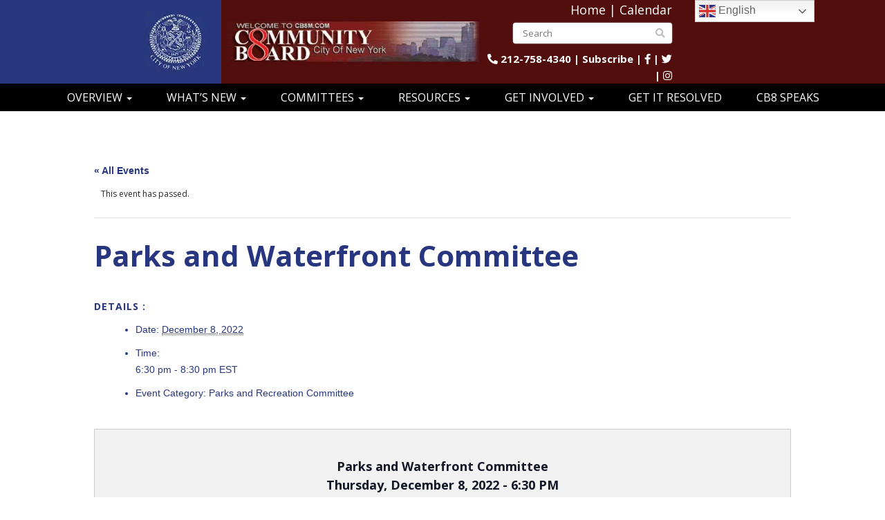

--- FILE ---
content_type: text/html; charset=UTF-8
request_url: https://www.cb8m.com/event/24626/
body_size: 37755
content:
<!DOCTYPE html>
<html lang="en-US">
<head><meta charset="UTF-8" /><script>if(navigator.userAgent.match(/MSIE|Internet Explorer/i)||navigator.userAgent.match(/Trident\/7\..*?rv:11/i)){var href=document.location.href;if(!href.match(/[?&]nowprocket/)){if(href.indexOf("?")==-1){if(href.indexOf("#")==-1){document.location.href=href+"?nowprocket=1"}else{document.location.href=href.replace("#","?nowprocket=1#")}}else{if(href.indexOf("#")==-1){document.location.href=href+"&nowprocket=1"}else{document.location.href=href.replace("#","&nowprocket=1#")}}}}</script><script>(()=>{class RocketLazyLoadScripts{constructor(){this.v="2.0.4",this.userEvents=["keydown","keyup","mousedown","mouseup","mousemove","mouseover","mouseout","touchmove","touchstart","touchend","touchcancel","wheel","click","dblclick","input"],this.attributeEvents=["onblur","onclick","oncontextmenu","ondblclick","onfocus","onmousedown","onmouseenter","onmouseleave","onmousemove","onmouseout","onmouseover","onmouseup","onmousewheel","onscroll","onsubmit"]}async t(){this.i(),this.o(),/iP(ad|hone)/.test(navigator.userAgent)&&this.h(),this.u(),this.l(this),this.m(),this.k(this),this.p(this),this._(),await Promise.all([this.R(),this.L()]),this.lastBreath=Date.now(),this.S(this),this.P(),this.D(),this.O(),this.M(),await this.C(this.delayedScripts.normal),await this.C(this.delayedScripts.defer),await this.C(this.delayedScripts.async),await this.T(),await this.F(),await this.j(),await this.A(),window.dispatchEvent(new Event("rocket-allScriptsLoaded")),this.everythingLoaded=!0,this.lastTouchEnd&&await new Promise(t=>setTimeout(t,500-Date.now()+this.lastTouchEnd)),this.I(),this.H(),this.U(),this.W()}i(){this.CSPIssue=sessionStorage.getItem("rocketCSPIssue"),document.addEventListener("securitypolicyviolation",t=>{this.CSPIssue||"script-src-elem"!==t.violatedDirective||"data"!==t.blockedURI||(this.CSPIssue=!0,sessionStorage.setItem("rocketCSPIssue",!0))},{isRocket:!0})}o(){window.addEventListener("pageshow",t=>{this.persisted=t.persisted,this.realWindowLoadedFired=!0},{isRocket:!0}),window.addEventListener("pagehide",()=>{this.onFirstUserAction=null},{isRocket:!0})}h(){let t;function e(e){t=e}window.addEventListener("touchstart",e,{isRocket:!0}),window.addEventListener("touchend",function i(o){o.changedTouches[0]&&t.changedTouches[0]&&Math.abs(o.changedTouches[0].pageX-t.changedTouches[0].pageX)<10&&Math.abs(o.changedTouches[0].pageY-t.changedTouches[0].pageY)<10&&o.timeStamp-t.timeStamp<200&&(window.removeEventListener("touchstart",e,{isRocket:!0}),window.removeEventListener("touchend",i,{isRocket:!0}),"INPUT"===o.target.tagName&&"text"===o.target.type||(o.target.dispatchEvent(new TouchEvent("touchend",{target:o.target,bubbles:!0})),o.target.dispatchEvent(new MouseEvent("mouseover",{target:o.target,bubbles:!0})),o.target.dispatchEvent(new PointerEvent("click",{target:o.target,bubbles:!0,cancelable:!0,detail:1,clientX:o.changedTouches[0].clientX,clientY:o.changedTouches[0].clientY})),event.preventDefault()))},{isRocket:!0})}q(t){this.userActionTriggered||("mousemove"!==t.type||this.firstMousemoveIgnored?"keyup"===t.type||"mouseover"===t.type||"mouseout"===t.type||(this.userActionTriggered=!0,this.onFirstUserAction&&this.onFirstUserAction()):this.firstMousemoveIgnored=!0),"click"===t.type&&t.preventDefault(),t.stopPropagation(),t.stopImmediatePropagation(),"touchstart"===this.lastEvent&&"touchend"===t.type&&(this.lastTouchEnd=Date.now()),"click"===t.type&&(this.lastTouchEnd=0),this.lastEvent=t.type,t.composedPath&&t.composedPath()[0].getRootNode()instanceof ShadowRoot&&(t.rocketTarget=t.composedPath()[0]),this.savedUserEvents.push(t)}u(){this.savedUserEvents=[],this.userEventHandler=this.q.bind(this),this.userEvents.forEach(t=>window.addEventListener(t,this.userEventHandler,{passive:!1,isRocket:!0})),document.addEventListener("visibilitychange",this.userEventHandler,{isRocket:!0})}U(){this.userEvents.forEach(t=>window.removeEventListener(t,this.userEventHandler,{passive:!1,isRocket:!0})),document.removeEventListener("visibilitychange",this.userEventHandler,{isRocket:!0}),this.savedUserEvents.forEach(t=>{(t.rocketTarget||t.target).dispatchEvent(new window[t.constructor.name](t.type,t))})}m(){const t="return false",e=Array.from(this.attributeEvents,t=>"data-rocket-"+t),i="["+this.attributeEvents.join("],[")+"]",o="[data-rocket-"+this.attributeEvents.join("],[data-rocket-")+"]",s=(e,i,o)=>{o&&o!==t&&(e.setAttribute("data-rocket-"+i,o),e["rocket"+i]=new Function("event",o),e.setAttribute(i,t))};new MutationObserver(t=>{for(const n of t)"attributes"===n.type&&(n.attributeName.startsWith("data-rocket-")||this.everythingLoaded?n.attributeName.startsWith("data-rocket-")&&this.everythingLoaded&&this.N(n.target,n.attributeName.substring(12)):s(n.target,n.attributeName,n.target.getAttribute(n.attributeName))),"childList"===n.type&&n.addedNodes.forEach(t=>{if(t.nodeType===Node.ELEMENT_NODE)if(this.everythingLoaded)for(const i of[t,...t.querySelectorAll(o)])for(const t of i.getAttributeNames())e.includes(t)&&this.N(i,t.substring(12));else for(const e of[t,...t.querySelectorAll(i)])for(const t of e.getAttributeNames())this.attributeEvents.includes(t)&&s(e,t,e.getAttribute(t))})}).observe(document,{subtree:!0,childList:!0,attributeFilter:[...this.attributeEvents,...e]})}I(){this.attributeEvents.forEach(t=>{document.querySelectorAll("[data-rocket-"+t+"]").forEach(e=>{this.N(e,t)})})}N(t,e){const i=t.getAttribute("data-rocket-"+e);i&&(t.setAttribute(e,i),t.removeAttribute("data-rocket-"+e))}k(t){Object.defineProperty(HTMLElement.prototype,"onclick",{get(){return this.rocketonclick||null},set(e){this.rocketonclick=e,this.setAttribute(t.everythingLoaded?"onclick":"data-rocket-onclick","this.rocketonclick(event)")}})}S(t){function e(e,i){let o=e[i];e[i]=null,Object.defineProperty(e,i,{get:()=>o,set(s){t.everythingLoaded?o=s:e["rocket"+i]=o=s}})}e(document,"onreadystatechange"),e(window,"onload"),e(window,"onpageshow");try{Object.defineProperty(document,"readyState",{get:()=>t.rocketReadyState,set(e){t.rocketReadyState=e},configurable:!0}),document.readyState="loading"}catch(t){console.log("WPRocket DJE readyState conflict, bypassing")}}l(t){this.originalAddEventListener=EventTarget.prototype.addEventListener,this.originalRemoveEventListener=EventTarget.prototype.removeEventListener,this.savedEventListeners=[],EventTarget.prototype.addEventListener=function(e,i,o){o&&o.isRocket||!t.B(e,this)&&!t.userEvents.includes(e)||t.B(e,this)&&!t.userActionTriggered||e.startsWith("rocket-")||t.everythingLoaded?t.originalAddEventListener.call(this,e,i,o):(t.savedEventListeners.push({target:this,remove:!1,type:e,func:i,options:o}),"mouseenter"!==e&&"mouseleave"!==e||t.originalAddEventListener.call(this,e,t.savedUserEvents.push,o))},EventTarget.prototype.removeEventListener=function(e,i,o){o&&o.isRocket||!t.B(e,this)&&!t.userEvents.includes(e)||t.B(e,this)&&!t.userActionTriggered||e.startsWith("rocket-")||t.everythingLoaded?t.originalRemoveEventListener.call(this,e,i,o):t.savedEventListeners.push({target:this,remove:!0,type:e,func:i,options:o})}}J(t,e){this.savedEventListeners=this.savedEventListeners.filter(i=>{let o=i.type,s=i.target||window;return e!==o||t!==s||(this.B(o,s)&&(i.type="rocket-"+o),this.$(i),!1)})}H(){EventTarget.prototype.addEventListener=this.originalAddEventListener,EventTarget.prototype.removeEventListener=this.originalRemoveEventListener,this.savedEventListeners.forEach(t=>this.$(t))}$(t){t.remove?this.originalRemoveEventListener.call(t.target,t.type,t.func,t.options):this.originalAddEventListener.call(t.target,t.type,t.func,t.options)}p(t){let e;function i(e){return t.everythingLoaded?e:e.split(" ").map(t=>"load"===t||t.startsWith("load.")?"rocket-jquery-load":t).join(" ")}function o(o){function s(e){const s=o.fn[e];o.fn[e]=o.fn.init.prototype[e]=function(){return this[0]===window&&t.userActionTriggered&&("string"==typeof arguments[0]||arguments[0]instanceof String?arguments[0]=i(arguments[0]):"object"==typeof arguments[0]&&Object.keys(arguments[0]).forEach(t=>{const e=arguments[0][t];delete arguments[0][t],arguments[0][i(t)]=e})),s.apply(this,arguments),this}}if(o&&o.fn&&!t.allJQueries.includes(o)){const e={DOMContentLoaded:[],"rocket-DOMContentLoaded":[]};for(const t in e)document.addEventListener(t,()=>{e[t].forEach(t=>t())},{isRocket:!0});o.fn.ready=o.fn.init.prototype.ready=function(i){function s(){parseInt(o.fn.jquery)>2?setTimeout(()=>i.bind(document)(o)):i.bind(document)(o)}return"function"==typeof i&&(t.realDomReadyFired?!t.userActionTriggered||t.fauxDomReadyFired?s():e["rocket-DOMContentLoaded"].push(s):e.DOMContentLoaded.push(s)),o([])},s("on"),s("one"),s("off"),t.allJQueries.push(o)}e=o}t.allJQueries=[],o(window.jQuery),Object.defineProperty(window,"jQuery",{get:()=>e,set(t){o(t)}})}P(){const t=new Map;document.write=document.writeln=function(e){const i=document.currentScript,o=document.createRange(),s=i.parentElement;let n=t.get(i);void 0===n&&(n=i.nextSibling,t.set(i,n));const c=document.createDocumentFragment();o.setStart(c,0),c.appendChild(o.createContextualFragment(e)),s.insertBefore(c,n)}}async R(){return new Promise(t=>{this.userActionTriggered?t():this.onFirstUserAction=t})}async L(){return new Promise(t=>{document.addEventListener("DOMContentLoaded",()=>{this.realDomReadyFired=!0,t()},{isRocket:!0})})}async j(){return this.realWindowLoadedFired?Promise.resolve():new Promise(t=>{window.addEventListener("load",t,{isRocket:!0})})}M(){this.pendingScripts=[];this.scriptsMutationObserver=new MutationObserver(t=>{for(const e of t)e.addedNodes.forEach(t=>{"SCRIPT"!==t.tagName||t.noModule||t.isWPRocket||this.pendingScripts.push({script:t,promise:new Promise(e=>{const i=()=>{const i=this.pendingScripts.findIndex(e=>e.script===t);i>=0&&this.pendingScripts.splice(i,1),e()};t.addEventListener("load",i,{isRocket:!0}),t.addEventListener("error",i,{isRocket:!0}),setTimeout(i,1e3)})})})}),this.scriptsMutationObserver.observe(document,{childList:!0,subtree:!0})}async F(){await this.X(),this.pendingScripts.length?(await this.pendingScripts[0].promise,await this.F()):this.scriptsMutationObserver.disconnect()}D(){this.delayedScripts={normal:[],async:[],defer:[]},document.querySelectorAll("script[type$=rocketlazyloadscript]").forEach(t=>{t.hasAttribute("data-rocket-src")?t.hasAttribute("async")&&!1!==t.async?this.delayedScripts.async.push(t):t.hasAttribute("defer")&&!1!==t.defer||"module"===t.getAttribute("data-rocket-type")?this.delayedScripts.defer.push(t):this.delayedScripts.normal.push(t):this.delayedScripts.normal.push(t)})}async _(){await this.L();let t=[];document.querySelectorAll("script[type$=rocketlazyloadscript][data-rocket-src]").forEach(e=>{let i=e.getAttribute("data-rocket-src");if(i&&!i.startsWith("data:")){i.startsWith("//")&&(i=location.protocol+i);try{const o=new URL(i).origin;o!==location.origin&&t.push({src:o,crossOrigin:e.crossOrigin||"module"===e.getAttribute("data-rocket-type")})}catch(t){}}}),t=[...new Map(t.map(t=>[JSON.stringify(t),t])).values()],this.Y(t,"preconnect")}async G(t){if(await this.K(),!0!==t.noModule||!("noModule"in HTMLScriptElement.prototype))return new Promise(e=>{let i;function o(){(i||t).setAttribute("data-rocket-status","executed"),e()}try{if(navigator.userAgent.includes("Firefox/")||""===navigator.vendor||this.CSPIssue)i=document.createElement("script"),[...t.attributes].forEach(t=>{let e=t.nodeName;"type"!==e&&("data-rocket-type"===e&&(e="type"),"data-rocket-src"===e&&(e="src"),i.setAttribute(e,t.nodeValue))}),t.text&&(i.text=t.text),t.nonce&&(i.nonce=t.nonce),i.hasAttribute("src")?(i.addEventListener("load",o,{isRocket:!0}),i.addEventListener("error",()=>{i.setAttribute("data-rocket-status","failed-network"),e()},{isRocket:!0}),setTimeout(()=>{i.isConnected||e()},1)):(i.text=t.text,o()),i.isWPRocket=!0,t.parentNode.replaceChild(i,t);else{const i=t.getAttribute("data-rocket-type"),s=t.getAttribute("data-rocket-src");i?(t.type=i,t.removeAttribute("data-rocket-type")):t.removeAttribute("type"),t.addEventListener("load",o,{isRocket:!0}),t.addEventListener("error",i=>{this.CSPIssue&&i.target.src.startsWith("data:")?(console.log("WPRocket: CSP fallback activated"),t.removeAttribute("src"),this.G(t).then(e)):(t.setAttribute("data-rocket-status","failed-network"),e())},{isRocket:!0}),s?(t.fetchPriority="high",t.removeAttribute("data-rocket-src"),t.src=s):t.src="data:text/javascript;base64,"+window.btoa(unescape(encodeURIComponent(t.text)))}}catch(i){t.setAttribute("data-rocket-status","failed-transform"),e()}});t.setAttribute("data-rocket-status","skipped")}async C(t){const e=t.shift();return e?(e.isConnected&&await this.G(e),this.C(t)):Promise.resolve()}O(){this.Y([...this.delayedScripts.normal,...this.delayedScripts.defer,...this.delayedScripts.async],"preload")}Y(t,e){this.trash=this.trash||[];let i=!0;var o=document.createDocumentFragment();t.forEach(t=>{const s=t.getAttribute&&t.getAttribute("data-rocket-src")||t.src;if(s&&!s.startsWith("data:")){const n=document.createElement("link");n.href=s,n.rel=e,"preconnect"!==e&&(n.as="script",n.fetchPriority=i?"high":"low"),t.getAttribute&&"module"===t.getAttribute("data-rocket-type")&&(n.crossOrigin=!0),t.crossOrigin&&(n.crossOrigin=t.crossOrigin),t.integrity&&(n.integrity=t.integrity),t.nonce&&(n.nonce=t.nonce),o.appendChild(n),this.trash.push(n),i=!1}}),document.head.appendChild(o)}W(){this.trash.forEach(t=>t.remove())}async T(){try{document.readyState="interactive"}catch(t){}this.fauxDomReadyFired=!0;try{await this.K(),this.J(document,"readystatechange"),document.dispatchEvent(new Event("rocket-readystatechange")),await this.K(),document.rocketonreadystatechange&&document.rocketonreadystatechange(),await this.K(),this.J(document,"DOMContentLoaded"),document.dispatchEvent(new Event("rocket-DOMContentLoaded")),await this.K(),this.J(window,"DOMContentLoaded"),window.dispatchEvent(new Event("rocket-DOMContentLoaded"))}catch(t){console.error(t)}}async A(){try{document.readyState="complete"}catch(t){}try{await this.K(),this.J(document,"readystatechange"),document.dispatchEvent(new Event("rocket-readystatechange")),await this.K(),document.rocketonreadystatechange&&document.rocketonreadystatechange(),await this.K(),this.J(window,"load"),window.dispatchEvent(new Event("rocket-load")),await this.K(),window.rocketonload&&window.rocketonload(),await this.K(),this.allJQueries.forEach(t=>t(window).trigger("rocket-jquery-load")),await this.K(),this.J(window,"pageshow");const t=new Event("rocket-pageshow");t.persisted=this.persisted,window.dispatchEvent(t),await this.K(),window.rocketonpageshow&&window.rocketonpageshow({persisted:this.persisted})}catch(t){console.error(t)}}async K(){Date.now()-this.lastBreath>45&&(await this.X(),this.lastBreath=Date.now())}async X(){return document.hidden?new Promise(t=>setTimeout(t)):new Promise(t=>requestAnimationFrame(t))}B(t,e){return e===document&&"readystatechange"===t||(e===document&&"DOMContentLoaded"===t||(e===window&&"DOMContentLoaded"===t||(e===window&&"load"===t||e===window&&"pageshow"===t)))}static run(){(new RocketLazyLoadScripts).t()}}RocketLazyLoadScripts.run()})();</script>
    
    <meta http-equiv="X-UA-Compatible" content="IE=edge">
    <meta name="viewport" content="width=device-width, initial-scale=1.0, maximum-scale=2.0, user-scalable=yes"/>
    <title>Parks and Waterfront Committee - Manhattan Community Board 8</title>
<link data-rocket-preload as="style" href="https://fonts.googleapis.com/css?family=Open%20Sans&#038;display=swap" rel="preload">
<link href="https://fonts.googleapis.com/css?family=Open%20Sans&#038;display=swap" media="print" onload="this.media=&#039;all&#039;" rel="stylesheet">
<noscript data-wpr-hosted-gf-parameters=""><link rel="stylesheet" href="https://fonts.googleapis.com/css?family=Open%20Sans&#038;display=swap"></noscript>
        <link rel="pingback" href="https://www.cb8m.com/xmlrpc.php" />
    
    <link data-minify="1" href="https://www.cb8m.com/wp-content/cache/min/1/wp-content/themes/phoenix/bootstrap/css/bootstrap.min.css?ver=1752065178" rel="stylesheet" />
    <link data-minify="1" href="https://www.cb8m.com/wp-content/cache/min/1/wp-content/themes/phoenix/fontawesome-pro/css/all.min.css?ver=1752065178" rel="stylesheet" />
    <link href="https://www.cb8m.com/wp-content/themes/phoenix/fontawesome-pro/css/v4-shims.min.css?v=5.11.2-pro" rel="stylesheet" />
    <!--[if IE 7]>
        <link href="//netdna.bootstrapcdn.com/font-awesome/3.1.1/css/font-awesome-ie7.min.css" rel="stylesheet" />
    <![endif]-->
        <link rel="shortcut icon" href="https://www.cb8m.com/wp-content/uploads/2016/09/cropped-favicon.png" type="image/x-icon" />
    <link rel='stylesheet' id='tribe-events-views-v2-bootstrap-datepicker-styles-css' href='https://www.cb8m.com/wp-content/plugins/the-events-calendar/vendor/bootstrap-datepicker/css/bootstrap-datepicker.standalone.min.css?ver=6.15.14' type='text/css' media='all' />
<link data-minify="1" rel='stylesheet' id='tec-variables-skeleton-css' href='https://www.cb8m.com/wp-content/cache/min/1/wp-content/plugins/the-events-calendar/common/build/css/variables-skeleton.css?ver=1752065178' type='text/css' media='all' />
<link data-minify="1" rel='stylesheet' id='tribe-common-skeleton-style-css' href='https://www.cb8m.com/wp-content/cache/min/1/wp-content/plugins/the-events-calendar/common/build/css/common-skeleton.css?ver=1752065178' type='text/css' media='all' />
<link rel='stylesheet' id='tribe-tooltipster-css-css' href='https://www.cb8m.com/wp-content/plugins/the-events-calendar/common/vendor/tooltipster/tooltipster.bundle.min.css?ver=6.10.1' type='text/css' media='all' />
<link data-minify="1" rel='stylesheet' id='tribe-events-views-v2-skeleton-css' href='https://www.cb8m.com/wp-content/cache/min/1/wp-content/plugins/the-events-calendar/build/css/views-skeleton.css?ver=1752065178' type='text/css' media='all' />
<link data-minify="1" rel='stylesheet' id='tec-variables-full-css' href='https://www.cb8m.com/wp-content/cache/min/1/wp-content/plugins/the-events-calendar/common/build/css/variables-full.css?ver=1752065178' type='text/css' media='all' />
<link data-minify="1" rel='stylesheet' id='tribe-common-full-style-css' href='https://www.cb8m.com/wp-content/cache/min/1/wp-content/plugins/the-events-calendar/common/build/css/common-full.css?ver=1752065178' type='text/css' media='all' />
<link data-minify="1" rel='stylesheet' id='tribe-events-views-v2-full-css' href='https://www.cb8m.com/wp-content/cache/min/1/wp-content/plugins/the-events-calendar/build/css/views-full.css?ver=1752065178' type='text/css' media='all' />
<link rel='stylesheet' id='tribe-events-views-v2-print-css' href='https://www.cb8m.com/wp-content/plugins/the-events-calendar/build/css/views-print.css?ver=6.15.14' type='text/css' media='print' />
<link rel='stylesheet' id='tribe-events-pro-views-v2-print-css' href='https://www.cb8m.com/wp-content/plugins/events-calendar-pro/build/css/views-print.css?ver=7.7.12' type='text/css' media='print' />
<meta name='robots' content='index, follow, max-image-preview:large, max-snippet:-1, max-video-preview:-1' />

	<!-- This site is optimized with the Yoast SEO plugin v26.7 - https://yoast.com/wordpress/plugins/seo/ -->
	<link rel="canonical" href="https://www.cb8m.com/event/24626/" />
	<meta property="og:locale" content="en_US" />
	<meta property="og:type" content="article" />
	<meta property="og:title" content="Parks and Waterfront Committee - Manhattan Community Board 8" />
	<meta property="og:description" content="Parks and Waterfront Committee Thursday, December 8, 2022 - 6:30 PM This meeting will be conducted via Zoom MINUTES: December 2022 Parks and Waterfront Committees Minutes A livestream of this [&hellip;]" />
	<meta property="og:url" content="https://www.cb8m.com/event/24626/" />
	<meta property="og:site_name" content="Manhattan Community Board 8" />
	<meta property="article:modified_time" content="2023-09-26T10:43:18+00:00" />
	<meta name="twitter:card" content="summary_large_image" />
	<meta name="twitter:label1" content="Est. reading time" />
	<meta name="twitter:data1" content="1 minute" />
	<script type="application/ld+json" class="yoast-schema-graph">{"@context":"https://schema.org","@graph":[{"@type":"WebPage","@id":"https://www.cb8m.com/event/24626/","url":"https://www.cb8m.com/event/24626/","name":"Parks and Waterfront Committee - Manhattan Community Board 8","isPartOf":{"@id":"https://www.cb8m.com/#website"},"datePublished":"2022-10-17T13:59:27+00:00","dateModified":"2023-09-26T10:43:18+00:00","breadcrumb":{"@id":"https://www.cb8m.com/event/24626/#breadcrumb"},"inLanguage":"en-US","potentialAction":[{"@type":"ReadAction","target":["https://www.cb8m.com/event/24626/"]}]},{"@type":"BreadcrumbList","@id":"https://www.cb8m.com/event/24626/#breadcrumb","itemListElement":[{"@type":"ListItem","position":1,"name":"Home","item":"https://www.cb8m.com/"},{"@type":"ListItem","position":2,"name":"Events","item":"https://www.cb8m.com/calendar/"},{"@type":"ListItem","position":3,"name":"Parks and Waterfront Committee"}]},{"@type":"WebSite","@id":"https://www.cb8m.com/#website","url":"https://www.cb8m.com/","name":"Manhattan Community Board 8","description":"Your Voice in City Government","potentialAction":[{"@type":"SearchAction","target":{"@type":"EntryPoint","urlTemplate":"https://www.cb8m.com/?s={search_term_string}"},"query-input":{"@type":"PropertyValueSpecification","valueRequired":true,"valueName":"search_term_string"}}],"inLanguage":"en-US"},{"@type":"Event","name":"Parks and Waterfront Committee","description":"Parks and Waterfront Committee Thursday, December 8, 2022 - 6:30 PM This meeting will be conducted via Zoom MINUTES: December 2022 Parks and Waterfront Committees Minutes A livestream of this [&hellip;]","url":"https://www.cb8m.com/event/24626/","eventAttendanceMode":"https://schema.org/OfflineEventAttendanceMode","eventStatus":"https://schema.org/EventScheduled","startDate":"2022-12-08T18:30:00-05:00","endDate":"2022-12-08T20:30:00-05:00","@id":"https://www.cb8m.com/event/24626/#event","mainEntityOfPage":{"@id":"https://www.cb8m.com/event/24626/"}}]}</script>
	<!-- / Yoast SEO plugin. -->


<link rel='dns-prefetch' href='//connect.facebook.net' />
<link rel='dns-prefetch' href='//v0.wordpress.com' />
<link href='https://fonts.gstatic.com' crossorigin rel='preconnect' />
<link rel='preconnect' href='//c0.wp.com' />
<link rel="alternate" type="application/rss+xml" title="Manhattan Community Board 8 &raquo; Feed" href="https://www.cb8m.com/feed/" />
<link rel="alternate" type="application/rss+xml" title="Manhattan Community Board 8 &raquo; Comments Feed" href="https://www.cb8m.com/comments/feed/" />
<link rel="alternate" type="text/calendar" title="Manhattan Community Board 8 &raquo; iCal Feed" href="https://www.cb8m.com/calendar/?ical=1" />
<link rel="alternate" title="oEmbed (JSON)" type="application/json+oembed" href="https://www.cb8m.com/wp-json/oembed/1.0/embed?url=https%3A%2F%2Fwww.cb8m.com%2Fevent%2F24626%2F" />
<link rel="alternate" title="oEmbed (XML)" type="text/xml+oembed" href="https://www.cb8m.com/wp-json/oembed/1.0/embed?url=https%3A%2F%2Fwww.cb8m.com%2Fevent%2F24626%2F&#038;format=xml" />
		<!-- This site uses the Google Analytics by MonsterInsights plugin v9.11.1 - Using Analytics tracking - https://www.monsterinsights.com/ -->
							<script src="//www.googletagmanager.com/gtag/js?id=G-TLXV4VVY4J"  data-cfasync="false" data-wpfc-render="false" type="text/javascript" async></script>
			<script data-cfasync="false" data-wpfc-render="false" type="text/javascript">
				var mi_version = '9.11.1';
				var mi_track_user = true;
				var mi_no_track_reason = '';
								var MonsterInsightsDefaultLocations = {"page_location":"https:\/\/www.cb8m.com\/event\/24626\/"};
								if ( typeof MonsterInsightsPrivacyGuardFilter === 'function' ) {
					var MonsterInsightsLocations = (typeof MonsterInsightsExcludeQuery === 'object') ? MonsterInsightsPrivacyGuardFilter( MonsterInsightsExcludeQuery ) : MonsterInsightsPrivacyGuardFilter( MonsterInsightsDefaultLocations );
				} else {
					var MonsterInsightsLocations = (typeof MonsterInsightsExcludeQuery === 'object') ? MonsterInsightsExcludeQuery : MonsterInsightsDefaultLocations;
				}

								var disableStrs = [
										'ga-disable-G-TLXV4VVY4J',
									];

				/* Function to detect opted out users */
				function __gtagTrackerIsOptedOut() {
					for (var index = 0; index < disableStrs.length; index++) {
						if (document.cookie.indexOf(disableStrs[index] + '=true') > -1) {
							return true;
						}
					}

					return false;
				}

				/* Disable tracking if the opt-out cookie exists. */
				if (__gtagTrackerIsOptedOut()) {
					for (var index = 0; index < disableStrs.length; index++) {
						window[disableStrs[index]] = true;
					}
				}

				/* Opt-out function */
				function __gtagTrackerOptout() {
					for (var index = 0; index < disableStrs.length; index++) {
						document.cookie = disableStrs[index] + '=true; expires=Thu, 31 Dec 2099 23:59:59 UTC; path=/';
						window[disableStrs[index]] = true;
					}
				}

				if ('undefined' === typeof gaOptout) {
					function gaOptout() {
						__gtagTrackerOptout();
					}
				}
								window.dataLayer = window.dataLayer || [];

				window.MonsterInsightsDualTracker = {
					helpers: {},
					trackers: {},
				};
				if (mi_track_user) {
					function __gtagDataLayer() {
						dataLayer.push(arguments);
					}

					function __gtagTracker(type, name, parameters) {
						if (!parameters) {
							parameters = {};
						}

						if (parameters.send_to) {
							__gtagDataLayer.apply(null, arguments);
							return;
						}

						if (type === 'event') {
														parameters.send_to = monsterinsights_frontend.v4_id;
							var hookName = name;
							if (typeof parameters['event_category'] !== 'undefined') {
								hookName = parameters['event_category'] + ':' + name;
							}

							if (typeof MonsterInsightsDualTracker.trackers[hookName] !== 'undefined') {
								MonsterInsightsDualTracker.trackers[hookName](parameters);
							} else {
								__gtagDataLayer('event', name, parameters);
							}
							
						} else {
							__gtagDataLayer.apply(null, arguments);
						}
					}

					__gtagTracker('js', new Date());
					__gtagTracker('set', {
						'developer_id.dZGIzZG': true,
											});
					if ( MonsterInsightsLocations.page_location ) {
						__gtagTracker('set', MonsterInsightsLocations);
					}
										__gtagTracker('config', 'G-TLXV4VVY4J', {"forceSSL":"true"} );
										window.gtag = __gtagTracker;										(function () {
						/* https://developers.google.com/analytics/devguides/collection/analyticsjs/ */
						/* ga and __gaTracker compatibility shim. */
						var noopfn = function () {
							return null;
						};
						var newtracker = function () {
							return new Tracker();
						};
						var Tracker = function () {
							return null;
						};
						var p = Tracker.prototype;
						p.get = noopfn;
						p.set = noopfn;
						p.send = function () {
							var args = Array.prototype.slice.call(arguments);
							args.unshift('send');
							__gaTracker.apply(null, args);
						};
						var __gaTracker = function () {
							var len = arguments.length;
							if (len === 0) {
								return;
							}
							var f = arguments[len - 1];
							if (typeof f !== 'object' || f === null || typeof f.hitCallback !== 'function') {
								if ('send' === arguments[0]) {
									var hitConverted, hitObject = false, action;
									if ('event' === arguments[1]) {
										if ('undefined' !== typeof arguments[3]) {
											hitObject = {
												'eventAction': arguments[3],
												'eventCategory': arguments[2],
												'eventLabel': arguments[4],
												'value': arguments[5] ? arguments[5] : 1,
											}
										}
									}
									if ('pageview' === arguments[1]) {
										if ('undefined' !== typeof arguments[2]) {
											hitObject = {
												'eventAction': 'page_view',
												'page_path': arguments[2],
											}
										}
									}
									if (typeof arguments[2] === 'object') {
										hitObject = arguments[2];
									}
									if (typeof arguments[5] === 'object') {
										Object.assign(hitObject, arguments[5]);
									}
									if ('undefined' !== typeof arguments[1].hitType) {
										hitObject = arguments[1];
										if ('pageview' === hitObject.hitType) {
											hitObject.eventAction = 'page_view';
										}
									}
									if (hitObject) {
										action = 'timing' === arguments[1].hitType ? 'timing_complete' : hitObject.eventAction;
										hitConverted = mapArgs(hitObject);
										__gtagTracker('event', action, hitConverted);
									}
								}
								return;
							}

							function mapArgs(args) {
								var arg, hit = {};
								var gaMap = {
									'eventCategory': 'event_category',
									'eventAction': 'event_action',
									'eventLabel': 'event_label',
									'eventValue': 'event_value',
									'nonInteraction': 'non_interaction',
									'timingCategory': 'event_category',
									'timingVar': 'name',
									'timingValue': 'value',
									'timingLabel': 'event_label',
									'page': 'page_path',
									'location': 'page_location',
									'title': 'page_title',
									'referrer' : 'page_referrer',
								};
								for (arg in args) {
																		if (!(!args.hasOwnProperty(arg) || !gaMap.hasOwnProperty(arg))) {
										hit[gaMap[arg]] = args[arg];
									} else {
										hit[arg] = args[arg];
									}
								}
								return hit;
							}

							try {
								f.hitCallback();
							} catch (ex) {
							}
						};
						__gaTracker.create = newtracker;
						__gaTracker.getByName = newtracker;
						__gaTracker.getAll = function () {
							return [];
						};
						__gaTracker.remove = noopfn;
						__gaTracker.loaded = true;
						window['__gaTracker'] = __gaTracker;
					})();
									} else {
										console.log("");
					(function () {
						function __gtagTracker() {
							return null;
						}

						window['__gtagTracker'] = __gtagTracker;
						window['gtag'] = __gtagTracker;
					})();
									}
			</script>
							<!-- / Google Analytics by MonsterInsights -->
		<style id='wp-img-auto-sizes-contain-inline-css' type='text/css'>
img:is([sizes=auto i],[sizes^="auto," i]){contain-intrinsic-size:3000px 1500px}
/*# sourceURL=wp-img-auto-sizes-contain-inline-css */
</style>
<link data-minify="1" rel='stylesheet' id='tribe-events-full-pro-calendar-style-css' href='https://www.cb8m.com/wp-content/cache/min/1/wp-content/plugins/events-calendar-pro/build/css/tribe-events-pro-full.css?ver=1752065184' type='text/css' media='all' />
<link data-minify="1" rel='stylesheet' id='tribe-events-virtual-skeleton-css' href='https://www.cb8m.com/wp-content/cache/min/1/wp-content/plugins/events-calendar-pro/build/css/events-virtual-skeleton.css?ver=1752065178' type='text/css' media='all' />
<link data-minify="1" rel='stylesheet' id='tribe-events-virtual-full-css' href='https://www.cb8m.com/wp-content/cache/min/1/wp-content/plugins/events-calendar-pro/build/css/events-virtual-full.css?ver=1752065178' type='text/css' media='all' />
<link data-minify="1" rel='stylesheet' id='tribe-events-virtual-single-skeleton-css' href='https://www.cb8m.com/wp-content/cache/min/1/wp-content/plugins/events-calendar-pro/build/css/events-virtual-single-skeleton.css?ver=1752065184' type='text/css' media='all' />
<link data-minify="1" rel='stylesheet' id='tribe-events-virtual-single-full-css' href='https://www.cb8m.com/wp-content/cache/min/1/wp-content/plugins/events-calendar-pro/build/css/events-virtual-single-full.css?ver=1752065184' type='text/css' media='all' />
<link data-minify="1" rel='stylesheet' id='tec-events-pro-single-css' href='https://www.cb8m.com/wp-content/cache/min/1/wp-content/plugins/events-calendar-pro/build/css/events-single.css?ver=1752065178' type='text/css' media='all' />
<link data-minify="1" rel='stylesheet' id='tribe-events-calendar-pro-style-css' href='https://www.cb8m.com/wp-content/cache/min/1/wp-content/plugins/events-calendar-pro/build/css/tribe-events-pro-full.css?ver=1752065184' type='text/css' media='all' />
<link data-minify="1" rel='stylesheet' id='tribe-events-pro-mini-calendar-block-styles-css' href='https://www.cb8m.com/wp-content/cache/min/1/wp-content/plugins/events-calendar-pro/build/css/tribe-events-pro-mini-calendar-block.css?ver=1752065178' type='text/css' media='all' />
<link data-minify="1" rel='stylesheet' id='tribe-events-v2-single-skeleton-css' href='https://www.cb8m.com/wp-content/cache/min/1/wp-content/plugins/the-events-calendar/build/css/tribe-events-single-skeleton.css?ver=1752065184' type='text/css' media='all' />
<link data-minify="1" rel='stylesheet' id='tribe-events-v2-single-skeleton-full-css' href='https://www.cb8m.com/wp-content/cache/min/1/wp-content/plugins/the-events-calendar/build/css/tribe-events-single-full.css?ver=1752065184' type='text/css' media='all' />
<link data-minify="1" rel='stylesheet' id='tribe-events-virtual-single-v2-skeleton-css' href='https://www.cb8m.com/wp-content/cache/min/1/wp-content/plugins/events-calendar-pro/build/css/events-virtual-single-v2-skeleton.css?ver=1752065184' type='text/css' media='all' />
<link data-minify="1" rel='stylesheet' id='tribe-events-virtual-single-v2-full-css' href='https://www.cb8m.com/wp-content/cache/min/1/wp-content/plugins/events-calendar-pro/build/css/events-virtual-single-v2-full.css?ver=1752065184' type='text/css' media='all' />
<link data-minify="1" rel='stylesheet' id='tec-events-pro-single-style-css' href='https://www.cb8m.com/wp-content/cache/min/1/wp-content/plugins/events-calendar-pro/build/css/custom-tables-v1/single.css?ver=1752065184' type='text/css' media='all' />
<style id='wp-emoji-styles-inline-css' type='text/css'>

	img.wp-smiley, img.emoji {
		display: inline !important;
		border: none !important;
		box-shadow: none !important;
		height: 1em !important;
		width: 1em !important;
		margin: 0 0.07em !important;
		vertical-align: -0.1em !important;
		background: none !important;
		padding: 0 !important;
	}
/*# sourceURL=wp-emoji-styles-inline-css */
</style>
<link data-minify="1" rel='stylesheet' id='wp-block-library-css' href='https://www.cb8m.com/wp-content/cache/min/1/c/6.9/wp-includes/css/dist/block-library/style.min.css?ver=1768467579' type='text/css' media='all' />
<style id='global-styles-inline-css' type='text/css'>
:root{--wp--preset--aspect-ratio--square: 1;--wp--preset--aspect-ratio--4-3: 4/3;--wp--preset--aspect-ratio--3-4: 3/4;--wp--preset--aspect-ratio--3-2: 3/2;--wp--preset--aspect-ratio--2-3: 2/3;--wp--preset--aspect-ratio--16-9: 16/9;--wp--preset--aspect-ratio--9-16: 9/16;--wp--preset--color--black: #000000;--wp--preset--color--cyan-bluish-gray: #abb8c3;--wp--preset--color--white: #ffffff;--wp--preset--color--pale-pink: #f78da7;--wp--preset--color--vivid-red: #cf2e2e;--wp--preset--color--luminous-vivid-orange: #ff6900;--wp--preset--color--luminous-vivid-amber: #fcb900;--wp--preset--color--light-green-cyan: #7bdcb5;--wp--preset--color--vivid-green-cyan: #00d084;--wp--preset--color--pale-cyan-blue: #8ed1fc;--wp--preset--color--vivid-cyan-blue: #0693e3;--wp--preset--color--vivid-purple: #9b51e0;--wp--preset--gradient--vivid-cyan-blue-to-vivid-purple: linear-gradient(135deg,rgb(6,147,227) 0%,rgb(155,81,224) 100%);--wp--preset--gradient--light-green-cyan-to-vivid-green-cyan: linear-gradient(135deg,rgb(122,220,180) 0%,rgb(0,208,130) 100%);--wp--preset--gradient--luminous-vivid-amber-to-luminous-vivid-orange: linear-gradient(135deg,rgb(252,185,0) 0%,rgb(255,105,0) 100%);--wp--preset--gradient--luminous-vivid-orange-to-vivid-red: linear-gradient(135deg,rgb(255,105,0) 0%,rgb(207,46,46) 100%);--wp--preset--gradient--very-light-gray-to-cyan-bluish-gray: linear-gradient(135deg,rgb(238,238,238) 0%,rgb(169,184,195) 100%);--wp--preset--gradient--cool-to-warm-spectrum: linear-gradient(135deg,rgb(74,234,220) 0%,rgb(151,120,209) 20%,rgb(207,42,186) 40%,rgb(238,44,130) 60%,rgb(251,105,98) 80%,rgb(254,248,76) 100%);--wp--preset--gradient--blush-light-purple: linear-gradient(135deg,rgb(255,206,236) 0%,rgb(152,150,240) 100%);--wp--preset--gradient--blush-bordeaux: linear-gradient(135deg,rgb(254,205,165) 0%,rgb(254,45,45) 50%,rgb(107,0,62) 100%);--wp--preset--gradient--luminous-dusk: linear-gradient(135deg,rgb(255,203,112) 0%,rgb(199,81,192) 50%,rgb(65,88,208) 100%);--wp--preset--gradient--pale-ocean: linear-gradient(135deg,rgb(255,245,203) 0%,rgb(182,227,212) 50%,rgb(51,167,181) 100%);--wp--preset--gradient--electric-grass: linear-gradient(135deg,rgb(202,248,128) 0%,rgb(113,206,126) 100%);--wp--preset--gradient--midnight: linear-gradient(135deg,rgb(2,3,129) 0%,rgb(40,116,252) 100%);--wp--preset--font-size--small: 13px;--wp--preset--font-size--medium: 20px;--wp--preset--font-size--large: 36px;--wp--preset--font-size--x-large: 42px;--wp--preset--spacing--20: 0.44rem;--wp--preset--spacing--30: 0.67rem;--wp--preset--spacing--40: 1rem;--wp--preset--spacing--50: 1.5rem;--wp--preset--spacing--60: 2.25rem;--wp--preset--spacing--70: 3.38rem;--wp--preset--spacing--80: 5.06rem;--wp--preset--shadow--natural: 6px 6px 9px rgba(0, 0, 0, 0.2);--wp--preset--shadow--deep: 12px 12px 50px rgba(0, 0, 0, 0.4);--wp--preset--shadow--sharp: 6px 6px 0px rgba(0, 0, 0, 0.2);--wp--preset--shadow--outlined: 6px 6px 0px -3px rgb(255, 255, 255), 6px 6px rgb(0, 0, 0);--wp--preset--shadow--crisp: 6px 6px 0px rgb(0, 0, 0);}:where(.is-layout-flex){gap: 0.5em;}:where(.is-layout-grid){gap: 0.5em;}body .is-layout-flex{display: flex;}.is-layout-flex{flex-wrap: wrap;align-items: center;}.is-layout-flex > :is(*, div){margin: 0;}body .is-layout-grid{display: grid;}.is-layout-grid > :is(*, div){margin: 0;}:where(.wp-block-columns.is-layout-flex){gap: 2em;}:where(.wp-block-columns.is-layout-grid){gap: 2em;}:where(.wp-block-post-template.is-layout-flex){gap: 1.25em;}:where(.wp-block-post-template.is-layout-grid){gap: 1.25em;}.has-black-color{color: var(--wp--preset--color--black) !important;}.has-cyan-bluish-gray-color{color: var(--wp--preset--color--cyan-bluish-gray) !important;}.has-white-color{color: var(--wp--preset--color--white) !important;}.has-pale-pink-color{color: var(--wp--preset--color--pale-pink) !important;}.has-vivid-red-color{color: var(--wp--preset--color--vivid-red) !important;}.has-luminous-vivid-orange-color{color: var(--wp--preset--color--luminous-vivid-orange) !important;}.has-luminous-vivid-amber-color{color: var(--wp--preset--color--luminous-vivid-amber) !important;}.has-light-green-cyan-color{color: var(--wp--preset--color--light-green-cyan) !important;}.has-vivid-green-cyan-color{color: var(--wp--preset--color--vivid-green-cyan) !important;}.has-pale-cyan-blue-color{color: var(--wp--preset--color--pale-cyan-blue) !important;}.has-vivid-cyan-blue-color{color: var(--wp--preset--color--vivid-cyan-blue) !important;}.has-vivid-purple-color{color: var(--wp--preset--color--vivid-purple) !important;}.has-black-background-color{background-color: var(--wp--preset--color--black) !important;}.has-cyan-bluish-gray-background-color{background-color: var(--wp--preset--color--cyan-bluish-gray) !important;}.has-white-background-color{background-color: var(--wp--preset--color--white) !important;}.has-pale-pink-background-color{background-color: var(--wp--preset--color--pale-pink) !important;}.has-vivid-red-background-color{background-color: var(--wp--preset--color--vivid-red) !important;}.has-luminous-vivid-orange-background-color{background-color: var(--wp--preset--color--luminous-vivid-orange) !important;}.has-luminous-vivid-amber-background-color{background-color: var(--wp--preset--color--luminous-vivid-amber) !important;}.has-light-green-cyan-background-color{background-color: var(--wp--preset--color--light-green-cyan) !important;}.has-vivid-green-cyan-background-color{background-color: var(--wp--preset--color--vivid-green-cyan) !important;}.has-pale-cyan-blue-background-color{background-color: var(--wp--preset--color--pale-cyan-blue) !important;}.has-vivid-cyan-blue-background-color{background-color: var(--wp--preset--color--vivid-cyan-blue) !important;}.has-vivid-purple-background-color{background-color: var(--wp--preset--color--vivid-purple) !important;}.has-black-border-color{border-color: var(--wp--preset--color--black) !important;}.has-cyan-bluish-gray-border-color{border-color: var(--wp--preset--color--cyan-bluish-gray) !important;}.has-white-border-color{border-color: var(--wp--preset--color--white) !important;}.has-pale-pink-border-color{border-color: var(--wp--preset--color--pale-pink) !important;}.has-vivid-red-border-color{border-color: var(--wp--preset--color--vivid-red) !important;}.has-luminous-vivid-orange-border-color{border-color: var(--wp--preset--color--luminous-vivid-orange) !important;}.has-luminous-vivid-amber-border-color{border-color: var(--wp--preset--color--luminous-vivid-amber) !important;}.has-light-green-cyan-border-color{border-color: var(--wp--preset--color--light-green-cyan) !important;}.has-vivid-green-cyan-border-color{border-color: var(--wp--preset--color--vivid-green-cyan) !important;}.has-pale-cyan-blue-border-color{border-color: var(--wp--preset--color--pale-cyan-blue) !important;}.has-vivid-cyan-blue-border-color{border-color: var(--wp--preset--color--vivid-cyan-blue) !important;}.has-vivid-purple-border-color{border-color: var(--wp--preset--color--vivid-purple) !important;}.has-vivid-cyan-blue-to-vivid-purple-gradient-background{background: var(--wp--preset--gradient--vivid-cyan-blue-to-vivid-purple) !important;}.has-light-green-cyan-to-vivid-green-cyan-gradient-background{background: var(--wp--preset--gradient--light-green-cyan-to-vivid-green-cyan) !important;}.has-luminous-vivid-amber-to-luminous-vivid-orange-gradient-background{background: var(--wp--preset--gradient--luminous-vivid-amber-to-luminous-vivid-orange) !important;}.has-luminous-vivid-orange-to-vivid-red-gradient-background{background: var(--wp--preset--gradient--luminous-vivid-orange-to-vivid-red) !important;}.has-very-light-gray-to-cyan-bluish-gray-gradient-background{background: var(--wp--preset--gradient--very-light-gray-to-cyan-bluish-gray) !important;}.has-cool-to-warm-spectrum-gradient-background{background: var(--wp--preset--gradient--cool-to-warm-spectrum) !important;}.has-blush-light-purple-gradient-background{background: var(--wp--preset--gradient--blush-light-purple) !important;}.has-blush-bordeaux-gradient-background{background: var(--wp--preset--gradient--blush-bordeaux) !important;}.has-luminous-dusk-gradient-background{background: var(--wp--preset--gradient--luminous-dusk) !important;}.has-pale-ocean-gradient-background{background: var(--wp--preset--gradient--pale-ocean) !important;}.has-electric-grass-gradient-background{background: var(--wp--preset--gradient--electric-grass) !important;}.has-midnight-gradient-background{background: var(--wp--preset--gradient--midnight) !important;}.has-small-font-size{font-size: var(--wp--preset--font-size--small) !important;}.has-medium-font-size{font-size: var(--wp--preset--font-size--medium) !important;}.has-large-font-size{font-size: var(--wp--preset--font-size--large) !important;}.has-x-large-font-size{font-size: var(--wp--preset--font-size--x-large) !important;}
/*# sourceURL=global-styles-inline-css */
</style>

<style id='classic-theme-styles-inline-css' type='text/css'>
/*! This file is auto-generated */
.wp-block-button__link{color:#fff;background-color:#32373c;border-radius:9999px;box-shadow:none;text-decoration:none;padding:calc(.667em + 2px) calc(1.333em + 2px);font-size:1.125em}.wp-block-file__button{background:#32373c;color:#fff;text-decoration:none}
/*# sourceURL=/wp-includes/css/classic-themes.min.css */
</style>
<link data-minify="1" rel='stylesheet' id='sign-in-with-google-css' href='https://www.cb8m.com/wp-content/cache/min/1/wp-content/plugins/sign-in-with-google/src/public/css/sign-in-with-google-public.css?ver=1752065178' type='text/css' media='all' />
<link data-minify="1" rel='stylesheet' id='wooslider-flexslider-css' href='https://www.cb8m.com/wp-content/cache/min/1/wp-content/plugins/wooslider/assets/css/flexslider.css?ver=1752065178' type='text/css' media='all' />
<link data-minify="1" rel='stylesheet' id='wooslider-common-css' href='https://www.cb8m.com/wp-content/cache/min/1/wp-content/plugins/wooslider/assets/css/style.css?ver=1752065178' type='text/css' media='all' />
<link data-minify="1" rel='stylesheet' id='sharedaddy-css' href='https://www.cb8m.com/wp-content/cache/min/1/p/jetpack/15.4/modules/sharedaddy/sharing.css?ver=1768292739' type='text/css' media='all' />
<link data-minify="1" rel='stylesheet' id='social-logos-css' href='https://www.cb8m.com/wp-content/cache/min/1/p/jetpack/15.4/_inc/social-logos/social-logos.min.css?ver=1768292739' type='text/css' media='all' />
<script type="text/javascript" src="https://c0.wp.com/c/6.9/wp-includes/js/jquery/jquery.min.js" id="jquery-core-js"></script>
<script data-minify="1" type="text/javascript" src="https://www.cb8m.com/wp-content/cache/min/1/c/6.9/wp-includes/js/jquery/jquery-migrate.min.js?ver=1768467579" id="jquery-migrate-js"></script>
<script type="rocketlazyloadscript" data-minify="1" data-rocket-type="text/javascript" data-rocket-src="https://www.cb8m.com/wp-content/cache/min/1/wp-content/plugins/the-events-calendar/common/build/js/tribe-common.js?ver=1752065178" id="tribe-common-js"></script>
<script type="rocketlazyloadscript" data-minify="1" data-rocket-type="text/javascript" data-rocket-src="https://www.cb8m.com/wp-content/cache/min/1/wp-content/plugins/the-events-calendar/build/js/views/breakpoints.js?ver=1752065178" id="tribe-events-views-v2-breakpoints-js"></script>
<script type="text/javascript" src="https://www.cb8m.com/wp-content/plugins/google-analytics-for-wordpress/assets/js/frontend-gtag.min.js?ver=9.11.1" id="monsterinsights-frontend-script-js" async="async" data-wp-strategy="async"></script>
<script data-cfasync="false" data-wpfc-render="false" type="text/javascript" id='monsterinsights-frontend-script-js-extra'>/* <![CDATA[ */
var monsterinsights_frontend = {"js_events_tracking":"true","download_extensions":"doc,pdf,ppt,zip,xls,docx,pptx,xlsx","inbound_paths":"[]","home_url":"https:\/\/www.cb8m.com","hash_tracking":"false","v4_id":"G-TLXV4VVY4J"};/* ]]> */
</script>
<script type="rocketlazyloadscript" data-minify="1" data-rocket-type="text/javascript" data-rocket-src="https://www.cb8m.com/wp-content/cache/min/1/wp-content/plugins/stop-user-enumeration/frontend/js/frontend.js?ver=1752065178" id="stop-user-enumeration-js" defer="defer" data-wp-strategy="defer"></script>
<link rel="https://api.w.org/" href="https://www.cb8m.com/wp-json/" /><link rel="alternate" title="JSON" type="application/json" href="https://www.cb8m.com/wp-json/wp/v2/tribe_events/24626" /><link rel="EditURI" type="application/rsd+xml" title="RSD" href="https://www.cb8m.com/xmlrpc.php?rsd" />

<link rel='shortlink' href='https://www.cb8m.com/?p=24626' />
<meta name="tec-api-version" content="v1"><meta name="tec-api-origin" content="https://www.cb8m.com"><link rel="alternate" href="https://www.cb8m.com/wp-json/tribe/events/v1/events/24626" /><meta data-od-replaced-content="optimization-detective 1.0.0-beta4" name="generator" content="optimization-detective 1.0.0-beta4; url_metric_groups={0:empty, 480:empty, 600:empty, 782:empty}">
<meta name="generator" content="embed-optimizer 1.0.0-beta3">
<meta name="generator" content="image-prioritizer 1.0.0-beta3">
<link rel="icon" href="https://www.cb8m.com/wp-content/uploads/2016/09/cropped-favicon-32x32.png" sizes="32x32" />
<link rel="icon" href="https://www.cb8m.com/wp-content/uploads/2016/09/cropped-favicon-192x192.png" sizes="192x192" />
<link rel="apple-touch-icon" href="https://www.cb8m.com/wp-content/uploads/2016/09/cropped-favicon-180x180.png" />
<meta name="msapplication-TileImage" content="https://www.cb8m.com/wp-content/uploads/2016/09/cropped-favicon-270x270.png" />
<link data-minify="1" rel="stylesheet" id="main-css" href="https://www.cb8m.com/wp-content/cache/background-css/1/www.cb8m.com/wp-content/cache/min/1/wp-content/themes/phoenix/css/main.css?ver=1752065178&wpr_t=1768662198" type="text/css" media="all" />
<link data-minify="1" rel="stylesheet" id="style-css" href="https://www.cb8m.com/wp-content/cache/min/1/wp-content/themes/phoenix-cb8/style.css?ver=1752065178" type="text/css" media="all" />
<style>
h1, h2, h3, h4, h5, h6 { font-family: "Open Sans", "Lucida Grande", "Lucida Sans Unicode", "Lucida Sans", Verdana, Tahoma, sans-serif; color: #27367f; }
input, button, select, textarea, body { font-family: "Open Sans", "Lucida Grande", "Lucida Sans Unicode", "Lucida Sans", Verdana, Tahoma, sans-serif; }
body { color: #282828;}
.body-background { }
a { color: #c41413; }
.segment1 { color:#282828;background-color: #ffffff;}
.segment1 h1, .segment1 h2, .segment1 h3, .segment1 h4, .segment1 h5, .segment1 h6 { color: #282828; }
.segment2 { color: #282828;background-color: #f2f2f2;}
.segment2 h1, .segment2 h2, .segment2 h3, .segment2 h4, .segment2 h5, .segment2 h6 { color: #282828; }
.segment3 { color: #282828;background-color: #ffffff;}
.segment3 h1, .segment3 h2, .segment3 h3, .segment3 h4, .segment3 h5, .segment3 h6 { color: #27367f; }
.segment4 { color: #ffffff;background-color: #27367f;}
.segment4 h1, .segment4 h2, .segment4 h3, .segment4 h4, .segment4 h5, .segment4 h6 { color: #ffffff; }
.segment5 { color: #ffffff;background-color: #000000;}
.segment5 h1, .segment5 h2, .segment5 h3, .segment5 h4, .segment5 h5, .segment5 h6 { color: #ffffff; }
.accent { color: #27367f; }
/* Tablets */
@media (max-width: 768px) {
body {}
}
/* Landscape phones and down */
@media (max-width: 480px) {
body {}
}
</style><!-- hook code snippet header -->
<script type="rocketlazyloadscript" data-rocket-type="text/javascript">
jQuery(document).ready(function() {
    $('.printfriendly img').remove();
    $('.printfriendly').append('<span class="btn btn-primary btn-print">Print Agenda</span>');
    $('.printfriendly').appendTo('.table-bordered tr:last-child td:last-child');
});
</script>

<style>
.btn-print {
    background-color: #21759b;
    background-image: none;
    border-radius: 3px;
    border: 0;
    box-shadow: none;
    color: #fff;
    cursor: pointer;
    display: inline-block;
    font-size: 11px;
    font-weight: bold;
    letter-spacing: 1px;
    line-height: normal;
    padding: 6px 9px;
    text-align: center;
    text-decoration: none;
    text-transform: uppercase;
    vertical-align: middle;
}

.btn-print:hover,
.btn-print:active,
.btn-print:focus {
    background-color: #21759b;
    border-radius: 3px;
    padding: 6px 9px;
    border: 0;
}

.printfriendly + .printfriendly {
	display: none;
}
#pf-body * {
    font-size: 18px !important;
}
</style><script src="/wp-content/uploads/scripts/mmenu/v2/jquery.mmenu.all.min.js" type="text/javascript"></script>
<script type="rocketlazyloadscript">
jQuery(document).ready(function() {
    $html = jQuery('html');
      $("#custom-main-menu").mmenu({
        "offCanvas": {
            "position": "left"
        },
        "extensions": [
            "theme-dark"
        ]
      });
    
    var api = $("#custom-main-menu").data( "mmenu" );
    
    $("#btn-main-menu").on('click',function(){
        if ($html.hasClass('mm-opened')) {
            api.close();
        } else {
           api.open();
        }
    });
});
</script><link data-minify="1" href="https://www.cb8m.com/wp-content/cache/min/1/wp-content/uploads/scripts/mmenu/v2/jquery.mmenu.all.css?ver=1752065178" type="text/css" rel="stylesheet" />
<style> 
#btn-main-menu {
     box-sizing: border-box;
     display: none;
     height: 45px;
     left: 0;
     position: absolute;
     top: 2px;
     width: 70px;
     z-index: 99999;
}

 #btn-main-menu::before, #btn-main-menu::after, #btn-main-menu span {
     background: #fff none repeat scroll 0 0;
     content: "";
     display: block;
     height: 5px;
     right: 20px;
     position: absolute;
     width: 30px;
}

 #btn-main-menu::before {
     top: 10px;
}

 #btn-main-menu span {
     top: 20px;
}

 #btn-main-menu::after {
     top: 30px;
}

 #btn-main-menu::before, 
 #btn-main-menu::after, 
 #btn-main-menu span {
     transition-delay: 0.5s;
     transition-duration: 0.5s;
     transition-property: transform, top, bottom, left, opacity;
     transition-timing-function: ease;
}

.mm-opening .mm-offcanvas.mm-opened~.mm-slideout #btn-main-menu span {
    opacity: 0;
}

.mm-opening .mm-offcanvas.mm-opened~.mm-slideout #btn-main-menu::before {
     -moz-transform: rotate(45deg);
     -webkit-transform: rotate(45deg);
     -o-transform: rotate(45deg);
     -ms-transform: rotate(45deg);
     transform: rotate(45deg);
     top: 20px;
}
.mm-opening .mm-offcanvas.mm-opened~.mm-slideout #btn-main-menu::after{
     -moz-transform: rotate(-45deg);
     -webkit-transform: rotate(-45deg);
     -o-transform: rotate(-45deg);
     -ms-transform: rotate(-45deg);
     transform: rotate(-45deg);
     top: 20px;
}
.mm-menu .fa-chevron-right {
     display: none;
}

 #custom-main-menu:not( .mm-menu ) {
     display: none;
}

@media (max-width: 991px) {
    html, body {
        height: auto;
    }
    header nav[role="navigation"] .nav {
       display: none;
    }
    #header nav[role="navigation"] > select {
        display: none;
    }
    #btn-main-menu {
        display: block;
        overflow: visible;
    }
    #btn-main-menu {
        top: 22px;
    }
}

@media (max-width:767px) {
    #btn-main-menu {
        top: 10px;
    }     
}
@media screen and (max-width: 600px) {
#wpadminbar {
    top: -46px;
}
}
 </style><style>

@media (max-width: 767px) {
.switcher.notranslate {
    position: absolute;
    top: 0;
    transform: translate(-128%,50%);
}

}


</style><style>
    .single-tribe_events .tribe-events .tribe-events-c-subscribe-dropdown .tribe-events-c-subscribe-dropdown__content, .tribe-block__events-link .tribe-events .tribe-events-c-subscribe-dropdown .tribe-events-c-subscribe-dropdown__content{
        position:relative;
        top:0;
    }
    #tribe-events-content a, .tribe-events-event-meta a {
    color: #27367E!important;
}
    .single-tribe_events .tribe-events-content{
        border:none;
    }
    .tribe-events-event-meta {
        display: block !important;
        }
    .tribe-events-meta-group {
    padding: 20px 0 30px 0;
    }
    .tribe-events-event-meta:before{
        border-top:none;
    }
    .tribe-events-meta-group dl dt{
        margin-right:10px;
    }
    .tribe-events-content,
    .tribe-events-single-event-title { 
    font-family: "Open Sans", lucida grande, Arial, sans-serif;
}
dt.tribe-events-start-date-label::before{
    content:'\f133';
    font-family: "Font Awesome 5 Free";
    font-weight: normal;
    margin-right:20px;
}
dt.tribe-events-start-time-label::before{
    content:'\f017';
    font-family: "Font Awesome 5 Free";
    font-weight: normal;
    margin-right:20px;  
}
dt.tribe-events-event-categories-label::before{
    content:'\f07b';
    font-family: "Font Awesome 5 Free";
    font-weight: normal;
    margin-right:20px;     
}
dd.tribe-events-event-categories a{
    color:#27367E !important;
}
.single-tribe_events .tribe-events-single .tribe-events-event-meta{
    order:0;
}    
.tribe-events-meta-group,
.tribe-events-meta-group .tribe-events-single-section-title{
    color:#27367E;
}
.single-tribe_events p.tribe-events-back {
    margin-bottom: 0;
}

.single-tribe_events p.tribe-events-back a {
    color: #27367E!important;
    font-size: 14px;
}
.single-tribe_events .tribe-events-notices ul {
    margin-left: 10px;
}

.single-tribe_events .tribe-events-notices {
    font-size: 12px;
}
.single-tribe_events h1 {
    color: #27367E;
}

.single-tribe_events .tribe-events-schedule h2:before {
    content: "DETAILS: ";
    font-size: 14px;
    font-weight: bold;
    color: #27367E;
}
.single-tribe_events .tribe-events-schedule{
    display:none;
}
.single-tribe_events .tribe-events-schedule h2 {
    font-size: 14px;
    color: #27367E;
}
.single-tribe_events .sharedaddy.sd-sharing-enabled div .sd-title:before {
    display: none;
}
.single-tribe_events .sharedaddy.sd-sharing-enabled div .sd-title {
    padding-top: 10px;
}
.single-tribe_events .sharedaddy.sd-sharing-enabled div {
    display: flex;
    justify-content: flex-end;
    column-gap: 20px;
}
.single-tribe_events .tribe-events-c-subscribe-dropdown__container {
    margin: 0 auto!important;
}
.single-tribe_events  div#tribe-events-footer nav {
    margin-bottom: 50px;
}
.single-tribe_events  #tribe-events-footer span.btn.btn-primary.btn-print:before {
    content: "\f02f";
    font-family: 'Font Awesome 5 Pro';
    font-weight: bold;
    margin-right: 5px;
}
.single-tribe_events  .tribe-events-single-event-description .sharedaddy.sd-sharing-enabled {
    padding-top: 50px;
}
.tribe-events-single-event-description a{

    color:#27367E !important;
}
.tribe-events-meta-group .tribe-events-single-section-title::after{
    content:': ';
    margin-right:20px;
}
.tribe-events-single-event-description iframe {
    width: 100%;
}

@media only screen and (min-width: 991px)  {
    .tribe-events-event-meta dd{
        margin-right:20px;
    }
    .tribe-events-meta-group{
        width:auto;
        display: block;
    }
    .tribe-events-event-meta dl{
        display:flex;
        align-items: center;
    }
    .tribe-events-event-meta dd[class$=url], .tribe-events-event-meta dt:not(:first-child){
        margin-top:0;
    }
}

@media only screen and (max-width: 768px)  {

    .single-tribe_events .tribe-events-content > * {
        padding: 0 30px;
    }
}

#tribe-events-content .custom-calendar-btn {
    padding: 30px 0!important;
    text-align: center;
}
#tribe-events-content .custom-calendar-btn a {
    color: #fff!important;
    font-size: 14px;
    padding: 12px 35px;
    background: #C41413;
    border-radius: 5px!important;
    font-weight: bold;
}
</style><style>
@import 'https://fonts.googleapis.com/css?family=Open+Sans:400,400i,700,700i';
h1,
h2,
h3,
h4,
h5,
h6,
input,
button,
select,
textarea,
body {
  font-family: "Open Sans", lucida grande, Arial, sans-serif;
  font-weight: 400;
}
strong {
  font-weight: 700;
}
::selection {
  background: #27367f;
}
::-moz-selection {
  background: #27367f;
}
.home a {
  text-decoration: none;
}
body,
p,
.gform_body .gfield input,
.gform_body .gfield textarea,
.gform_body .gfield select {
  font-size: 18px;
  line-height: 1.6;
}
h1 {
  font-size: 42px;
  line-height: 1.6;
}
h2 {
  font-size: 40px;
  line-height: 1.6;
}
h3 {
  font-size: 21px;
  line-height: 1.6;
}
h4 {
  font-size: 18px;
  line-height: 1.6;
}
h5 {
  font-size: 14.94px;
  line-height: 1.6;
}
h6 {
  font-size: 13.5px;
  line-height: 1.6;
}
#topcontrol {
  background-color: rgba(0,0,0,0.1);
  background-position: center center;
  background-repeat: no-repeat;
  -webkit-transition: all 0.2s ease-out;
  -moz-transition: all 0.2s ease-out;
  -o-transition: all 0.2s ease-out;
  -ms-transition: all 0.2s ease-out;
  transition: all 0.2s ease-out;
  border-radius: 3px;
  color: #ffffff;
  height: 48px;
  line-height: 55px;
  margin: 0 15px 15px 0;
  text-align: center;
  width: 48px;
  z-index: 10000;
}
#scrolltotop:before {
  border-color: rgba(255,255,255,0) rgba(255,255,255,0) #ffffff;
  border-image: none;
  border-style: solid;
  border-width: 10px;
  content: "";
  height: 0;
  left: 28%;
  position: absolute;
  top: 17%;
  width: 0;
}
#topcontrol:hover {
  background-color: #1b2558;
}
a:hover,
.sidebar-content .nav.nav-tabs.nav-stacked .parent ul a.selected,
.sidebar-content .nav li li a:hover,
div[role="complementary"] div > ul > li:hover {
  color: #9f100f;
}
a,
.nav-tabs > .active > a,
.nav-tabs > .active > a:hover,
.nav-tabs > .active > a:focus,
.nav li a:hover,
.nav li a:focus,
.navbar .nav > li > a:focus,
.navbar .nav > li > a:hover,
.pagination ul > li > a:hover,
.pagination ul > li > a:focus,
.pagination ul > .active > a,
.pagination ul > .active > span,
nav[role="navigation"] .nav-normal > .active > a,
nav[role="navigation"] .nav-normal li a:hover,
nav[role="navigation"] .nav-pills-square > .active > a,
nav[role="navigation"] .nav-bar > li > a:hover,
nav[role="navigation"] .nav-bar > li > a:focus,
nav[role="navigation"] .nav-bar > .active > a,
nav[role="navigation"] .nav-bar-top > .active > a,
nav[role="navigation"] .nav-bar-top > li > a:hover,
nav[role="navigation"] .nav-bar-underline > .active > a,
nav[role="navigation"] .nav-underline > .active > a,
nav[role="navigation"] .nav-underline > li > a:hover,
nav[role="navigation"] .nav-separator > .active > a,
nav[role="navigation"] .nav-separator > li > a:hover,
.sidebar-content .nav a.active,
div[role="complementary"] div > ul > li:active,
.sidebar-content .nav li a:hover,
.sidebar-content .nav li a:focus {
  color: #c41413;
}
.nav a:hover .caret {
  border-bottom-color: #c41413;
  border-top-color: #c41413;
}
.nav-tabs > li > a:hover,
.nav-tabs > li > a:focus,
.navbar .nav > .active > a,
.navbar .nav > .active > a:hover,
.navbar .nav > .active > a:focus,
.nav-pills > .active > a,
.nav-pills > .active > a:hover,
.nav-pills > .active > a:focus,
.nav-tabs.nav-stacked > .active > a,
.nav-tabs.nav-stacked > .active > a:hover,
.nav-tabs.nav-stacked > .active > a:focus,
.nav-list > .active > a,
.nav-list > .active > a:hover,
.nav-list > .active > a:focus,
.grid li a:hover img,
textarea:focus,
input[type="text"]:focus,
input[type="password"]:focus,
input[type="datetime"]:focus,
input[type="datetime-local"]:focus,
input[type="date"]:focus,
input[type="month"]:focus,
input[type="time"]:focus,
input[type="week"]:focus,
input[type="number"]:focus,
input[type="email"]:focus,
input[type="url"]:focus,
input[type="search"]:focus,
input[type="tel"]:focus,
input[type="color"]:focus,
.uneditable-input:focus,
.gform_wrapper li.gfield_error input[type="text"]:focus,
.gform_wrapper li.gfield_error input[type="url"]:focus,
.gform_wrapper li.gfield_error input[type="email"]:focus,
.gform_wrapper li.gfield_error input[type="tel"]:focus,
.gform_wrapper li.gfield_error input[type="number"]:focus,
.gform_wrapper li.gfield_error input[type="password"]:focus,
.gform_wrapper li.gfield_error textarea:focus {
  border-color: #c41413;
}
.navbar .nav > .active > a,
.navbar .nav > .active > a:hover,
.navbar .nav > .active > a:focus,
.nav-pills > .active > a,
.nav-pills > .active > a:hover,
.nav-pills > .active > a:focus,
.nav-tabs.nav-stacked > .active > a,
.nav-tabs.nav-stacked > .active > a:hover,
.nav-tabs.nav-stacked > .active > a:focus,
.nav-list > .active > a,
.nav-list > .active > a:hover,
.nav-list > .active > a:focus,
.dropdown-menu > li > a:hover,
.dropdown-menu > li > a:focus,
.dropdown-submenu:hover > a,
.dropdown-submenu:focus > a,
.dropdown-menu > .active > a,
.dropdown-menu > .active > a:hover,
.dropdown-menu > .active > a:focus,
.progress .bar,
.progress-striped .bar,
.progress-info.progress-striped .bar,
.progress-striped .bar-info,
nav[role="navigation"] .nav-pills-square li a:hover {
  background-color: #c41413;
}
.form-control:focus {
  border-color: #c41413;
  box-shadow: 0 1px 1px rgba(0,0,0,0.075) inset, 0 0 8px rgba(196,20,19,0.6);
}
.pagination > .active > a,
.pagination > .active > span,
.pagination > .active > a:hover,
.pagination > .active > span:hover,
.pagination > .active > a:focus,
.pagination > .active > span:focus {
  background-color: #c41413;
  border-color: #c41413;
}
.accent {
  color: #27367f !important;
}
.accent2 {
  color: #c41413 !important;
}
.accent3 {
  color: #ccc !important;
}
.accent4 {
  color: #fff !important;
}
.btn {
  text-transform: uppercase;
  padding: 10px 20px;
}
.btn-primary {
  border-color: #c41413;
  background-color: #c41413;
  color: #fff;
  text-shadow: none;
  font-size: 18px;
  text-transform: uppercase;
  padding: 10px 20px;
}
.btn-primary:hover,
.btn-primary .disabled,
.btn-primary [disabled] {
  background-color: #b11211;
  border-color: #b11211;
  color: #fff;
}
.btn-primary:active,
.btn-primary .active,
.btn-primary:focus,
.btn-primary .focus {
  background-color: #9f100f;
  border-color: #9f100f;
  color: #fff;
}
.btn-primary:hover,
.btn-primary:active,
.btn-primary:focus {
  color: #fff;
}
.btn-custom {
  border-color: #27367f;
  background-color: #27367f;
  color: #fff;
  text-shadow: none;
  font-size: 18px;
}
.btn-custom:hover,
.btn-custom .disabled,
.btn-custom [disabled] {
  background-color: #222f6f;
  border-color: #222f6f;
  color: #fff;
}
.btn-custom:active,
.btn-custom .active,
.btn-custom:focus,
.btn-custom .focus {
  background-color: #1d2960;
  border-color: #1d2960;
  color: #fff;
}
.btn-custom:hover,
.btn-custom:active,
.btn-custom:focus {
  color: #fff;
}
.btn-long {
  padding: 14px 30px;
}
.btn-huge {
  font-size: 14px;
  padding: 12px 50px;
}
.font-44 {
  font-size: 44px;
}
.font-36 {
  font-size: 36px;
}
.font-30 {
  font-size: 30px;
}
.font-24 {
  font-size: 24px;
}
.font-20 {
  font-size: 20px;
}
.font-18 {
  font-size: 18px;
}
.top-header,
.top-header .container {
  max-width: 100%;
  padding: 0 !important;
  overflow: hidden;
}
.top-header .row {
  -webkit-box-align: center;
  -ms-flex-align: center;
  -ms-grid-row-align: center;
  align-items: center;
}
.top-header .row > div:first-child {
  -webkit-box-pack: end;
  -ms-flex-pack: end;
  justify-content: flex-end;
}
.top-header .row > div + div > div {
  width: 50%;
}
.top-header .header-left {
  -webkit-box-align: center;
  -ms-flex-align: center;
  -ms-grid-row-align: center;
  align-items: center;
}
.top-header .header-right {
  -ms-flex-flow: column wrap;
  flex-flow: column wrap;
  -webkit-box-pack: center;
  -ms-flex-pack: center;
  justify-content: center;
  padding-right: 90px;
}
.top-header .phone {
  text-align: right;
  font-weight: bold;
  font-size: 18px;
}
.top-header .phone span a {
  color: #fff;
}
.top-header .container form .search-query + button {
  right: -10px;
  top: -5px;
}
.top-header #searchform #search {
  width: 230px !important;
  float: right;
  color: #808080;
}
header nav[role="navigation"] .nav > li:first-child > a {
  display: none;
}
header nav[role="navigation"] .nav {
  margin: 0 !important;
  height: 40px;
}
header nav[role="navigation"] .nav > li > a {
  color: #fff;
  padding: 10px 25px;
  text-transform: uppercase;
  font-size: 16px;
}
header nav[role="navigation"] .nav > li > a:hover,
header nav[role="navigation"] .nav > li > a:active,
header nav[role="navigation"] .nav > li > a:focus {
  background: none repeat scroll 0 0 #c41413;
  color: #fff;
}
header nav[role="navigation"] .nav > li > a:hover .caret,
header nav[role="navigation"] .nav > li > a:active .caret,
header nav[role="navigation"] .nav > li > a:focus .caret {
  border-top-color: #fff;
  border-bottom-color: #fff;
}
header nav[role="navigation"] .nav > li.active > a {
  background: none repeat scroll 0 0 #c41413;
  color: #fff;
}
header nav[role="navigation"] .nav > li.active > a .caret {
  border-top-color: #fff;
  border-bottom-color: #fff;
}
.nav .dropdown-toggle .caret {
  border-bottom-color: #fff;
  border-top-color: #fff;
}
.nav li a:hover,
.nav li a:focus {
  background-color: transparent;
  border-color: transparent;
}
nav[role="navigation"] ul > li .dropdown-menu > li:hover > a,
nav[role="navigation"] ul > li .dropdown-menu > li > a:hover {
  background: none repeat scroll 0 0 #c41413;
  color: #fff;
}
.home .header-shadow {
  box-shadow: none;
}
.top-header i.accent {
  color: #fff !important;
}
.top-header {
  background: #27367f;
  background: -moz-linear-gradient(left,#27367f 25%,#520d0d 25%,#520d0d 25%);
  background: -webkit-linear-gradient(left,#27367f 25%,#520d0d 25%,#520d0d 25%);
  background: linear-gradient(to right,#27367f 25%,#520d0d 25%,#520d0d 25%);
  filter: progid:DXImageTransform.Microsoft.gradient(startColorstr='#27367f',endColorstr='#520d0d',GradientType=1);
}
#menu-item-89.dropdown:hover > ul.dropdown-menu {
  border-radius: 0;
  position: absolute;
  top: 40px;
  width: 100%;
  z-index: 999;
  display: flex;
  flex-wrap: wrap;
  justify-content: left;
  padding: 20px 0px;
}
#menu-item-89 {
  position: static;
}
#menu-item-89 ul li {
  float: left;
  width: 33.33%;
  padding: 5px 20px;
  border-left: 1px solid #ccc;
}
#menu-item-89 ul li a::before {
  content: "";
  display: block;
  font-family: fontawesome;
  height: 0;
  left: -0.8em;
  margin-right: 5px;
  position: relative;
  width: 0;
}
#menu-item-89 ul li a {
  display: block;
  font-size: 18px;
  line-height: 1.6;
  padding: 2px 5px;
  width: 350px;
  height: 34px;
  text-overflow: ellipsis;
}
#menu-item-89 ul li a:hover,
#menu-item-89 ul li a:active,
#menu-item-89 ul li a:focus {
  color: #c41413;
  background: none;
}
#menu-item-89 ul li:hover a {
  background-color: transparent;
  color: #b11211;
}
#menu-item-403,
#menu-item-426 {
  display: none;
}
#menu-item-405 a::before,
#menu-item-405 a::after {
  border: none;
}
#menu-item-405 .dropdown-menu {
  display: none;
}
.top-header .phone > a {
  color: #fff;
}
.top-header .phone > a:hover,
.top-header .phone > a:active,
.top-header .phone > a:focus {
  opacity: 0.8;
}
footer .social-footer a {
  color: #fff;
  -webkit-transition: .5s;
  -moz-transition: .5s;
  transition: .5s;
}
.social-footer {
  margin-top: 0;
}
.social-footer i {
  font-size: 1.5em;
}
.social-footer a + a i {
  margin-left: 20px;
}
.social-footer a:hover,
.social-footer a:active,
.social-footer a:focus {
  color: #c41413;
}
.main-footer a[href^="tel"] {
  color: #fff;
}
.main-footer hr {
  border-top: 1px solid #fff;
}
#menu-navigation li {
  float: left;
  margin-bottom: 5px;
  width: 50%;
}
div div > footer a {
  color: #fff;
}
div div > footer a:hover,
div div > footer a:active,
div div > footer a:focus {
  color: inherit;
  opacity: 0.5;
}
.main-footer .font-18 {
  text-transform: initial;
}
.printfriendly {
  margin-left: 0px;
}
.hp-banner .well-dark-transparent {
  background-color: rgba(24,24,24,0.5);
  border-radius: 0;
}
.text-shadow {
  text-shadow: 2px 0 5px rgba(0,0,0,0.7);
}
.hp-slider {
  border: 0 none;
  box-shadow: 0 0 0;
  margin: 0;
}
.hp-slider .slide-content {
  margin: 0 !important;
}
.hp-slider > .wooslider-control-nav {
  top: 90% !important;
  z-index: 999;
}
.hp-segment03 img {
  margin-bottom: 20px;
}
.box-effect {
  margin-bottom: 20px;
  min-height: 320px;
  position: relative;
}
.box-effect h3 {
  background: rgba(39,54,127,0.8) none repeat scroll 0 0;
  bottom: 0;
  color: #fff;
  margin: 0;
  padding: 14px 0;
  position: absolute;
  text-align: center;
  width: 100%;
}
.social-feed {
  display: flex;
}
.row.social-feed > div + div img,
.row.social-feed > div > iframe {
  border: 1px solid #ccc !important;
  border-radius: 5px;
}
.tribe-mini-calendar br,
.tribe-mini-calendar-wrapper br,
.tribe-mini-calendar-grid-wrapper br {
  display: none;
}
.tribe-mini-calendar-wrapper > p {
  display: none;
}
.box-effect {
  display: block;
  overflow: hidden;
}
.box-effect + p {
  display: none;
}
.box-effect h3 {
  -webkit-transition: all 0.5s;
  transition: all 0.5s;
}
.box-effect .font-white {
  position: absolute;
  width: 100%;
  bottom: -80px;
  z-index: 1;
  opacity: 0;
  -webkit-transition: all 0.6s;
  transition: all 0.6s;
}
.box-effect:hover h3,
.box-effect:active h3,
.box-effect:focus h3 {
  padding: 102px 0 190px;
}
.box-effect:hover .font-white,
.box-effect:active .font-white,
.box-effect:focus .font-white {
  opacity: 1;
  bottom: 100px;
}
.box-effect:hover .bulletin,
.box-effect:active .bulletin,
.box-effect:focus .bulletin {
  bottom: 128px;
}
.img-01 {
  background: rgba(0,0,0,0) var(--wpr-bg-6ef9cde1-9b45-470d-b674-040839ed843b) no-repeat scroll 0 0 / cover;
}
.img-02 {
  background: rgba(0,0,0,0) var(--wpr-bg-eaf80c01-3d02-4fca-b5a0-9ca398579910) no-repeat scroll 0 0 / cover;
}
.img-03 {
  background: rgba(0,0,0,0) var(--wpr-bg-27d300c1-d6fe-49cd-8e83-24863d8c0f22) no-repeat scroll 0 0 / cover;
}
.bg-howinvolved {
  background: rgba(0,0,0,0) var(--wpr-bg-5bb9998f-dfb1-4eca-bc52-27a13af6ed71) no-repeat scroll right bottom / cover;
  padding: 20px 40px;
}
.bg-complaintform {
  background: rgba(0,0,0,0) var(--wpr-bg-f01f97a0-ec29-4893-a713-78576f65a13f) no-repeat scroll 0 0 / cover;
  min-height: 360px;
  padding: 40px;
}
.bg-complaintform a {
  text-decoration: underline !important;
}
.bg-complaintform a:hover,
.bg-complaintform a:active,
.bg-complaintform a:focus {
  color: #c41413;
}
.bg-enewsletter {
  background: #f2f2f2 var(--wpr-bg-99d1ac55-b0d0-4e04-a85b-8c678f5c42a7) no-repeat scroll right 130px;
  min-height: 360px;
  padding: 40px;
}
.hp-highlight-content {
  min-height: 390px;
}
.hp-segment05 .row + .row {
  display: flex;
  display: -webkit-box;
  display: -ms-flexbox;
}
.hp-segment05 .well {
  margin-bottom: 0;
  height: 100%;
}
.hp-segment06 h3.font-24 {
  line-height: 1.41;
  min-height: 80px;
}
.margin-bottom-30 {
  margin-bottom: 30px;
}
li {
  margin-bottom: 10px;
}
.body-background {
  min-height: 630px;
}
.skiptranslate {
  display: none;
}
div[role="complementary"] .sidebar-content .nav.nav-tabs.nav-stacked li li a {
  padding-left: 20px;
  color: #777;
}
div[role="complementary"] .sidebar-content .nav.nav-tabs.nav-stacked li li a:hover,
div[role="complementary"] .sidebar-content .nav.nav-tabs.nav-stacked li li a:active,
div[role="complementary"] .sidebar-content .nav.nav-tabs.nav-stacked li li a:focus {
  color: #c41413;
}
div[role="complementary"] .flexnav > li > .current-page {
  background-color: #C41413;
  color: #fff;
}
.post-type-archive-tribe_events article > h1:first-child {
  display: none;
}
.tribe-is-responsive article {
  width: 100%;
  left: 0;
}
.tribe-mini-calendar-event .list-info h2 {
  font-size: 18px;
}
.tribe-mini-calendar-event .list-info h2 a:hover,
.tribe-mini-calendar-event .list-info h2 a:active,
.tribe-mini-calendar-event .list-info h2 a:focus {
  text-decoration: underline;
}
.tribe-bar-full br,
.tribe-is-responsive div[role="complementary"] {
  display: none;
}
.tribe-mini-calendar-event .list-info p {
  display: block !important;
}
.events-archive .tribe-address > p {
  margin-bottom: 0;
}
#calendar > div > div {
  padding: 15px;
  background-color: #e4e4e4;
}
.tribe-mini-calendar-wrapper .tribe-mini-calendar th {
  background: #27367F;
  border: 1px solid #27367F;
}
.tribe-mini-calendar-wrapper .tribe-mini-calendar td {
  background: #666;
}
.tribe-mini-calendar-wrapper .tribe-mini-calendar thead td {
  background: #27367f;
  border-bottom: none;
}
.tribe-mini-calendar-wrapper .tribe-mini-calendar td.tribe-events-has-events.tribe-events-present,
.tribe-mini-calendar-wrapper .tribe-mini-calendar td.tribe-events-has-events.tribe-mini-calendar-today {
  background: #c41413;
}
.tribe-mini-calendar-wrapper .tribe-mini-calendar .tribe-events-othermonth {
  background: #f7f7f7;
}
.tribe-mini-calendar-wrapper .tribe-mini-calendar tbody td {
  border: 3px solid #fff;
}
.tribe-mini-calendar-wrapper .tribe-mini-calendar .tribe-events-thismonth.tribe-events-past {
  background-color: #bfbfbf !important;
  opacity: 1;
}
.tribe-mini-calendar-list-wrapper .tribe-mini-calendar-event p {
  margin-bottom: 0;
}
.tribe-mini-calendar-list-wrapper span.fn.org.tribe-venue {
  font-size: 14px;
}
.tribe-events-calendar p {
  margin-bottom: 0;
}
.tribe-events-calendar thead th {
  background: #666;
  border-bottom: 4px solid #fff;
}
.tribe-events-calendar td.tribe-events-past div[id*="tribe-events-daynum-"] {
  background: #c7c7c7;
}
.tribe-events-calendar td.tribe-events-past div[id*="tribe-events-daynum-"] > a {
  background: #c7c7c7;
}
.tribe-events-calendar td.tribe-events-present div[id*="tribe-events-daynum-"] {
  background: #c41413;
}
.tribe-events-calendar td.tribe-events-present div[id*="tribe-events-daynum-"] > a {
  background: #c41413;
}
.tribe-events-calendar div[id*="tribe-events-daynum-"] {
  background: #666;
}
.tribe-events-calendar .tribe-events-has-events div[id*="tribe-events-daynum-"] {
  background: #666;
}
.tribe-events-calendar td.tribe-events-past.tribe-events-has-events div[id*="tribe-events-daynum-"] {
  background: #c7c7c7;
}
.tribe-events-calendar div[id*="tribe-events-daynum-"] a {
  font-size: 18px;
  background: none;
}
.tribe-events-calendar div[id*=tribe-events-event-] h3.tribe-events-month-event-title + p {
  display: none;
  margin-bottom: 0;
}
.tribe-events-calendar br {
  display: none;
}
#tribe-events-content a,
.tribe-events-event-meta a {
  color: #9f100f;
}
#tribe-events-content h3 {
  margin-top: 60px;
  text-align: left;
}
h2.tribe-events-page-title {
  text-align: left;
}
.events-archive.events-gridview #tribe-events-content table .type-tribe_events {
  min-height: 62px;
}
.post-type-archive-tribe_events #tribe-events-bar #tribe-bar-views+.tribe-bar-filters {
  right: auto;
  width: 100%;
}
.post-type-archive-tribe_events #tribe-events-bar #tribe-bar-views,
.post-type-archive-tribe_events #tribe-events-bar #tribe-bar-form > p,
.post-type-archive-tribe_events #tribe-events-bar .tribe-bar-filters p {
  display: none;
}
.post-type-archive-tribe_events #tribe-events-bar #tribe-bar-form > p {
  display: none;
}
.post-type-archive-tribe_events #tribe-events-bar .tribe-bar-collapse #tribe-bar-collapse-toggle {
  width: 100%;
}
#tribe-events-footer + p br {
  display: none;
}
.tribe-events-sub-nav2 {
  list-style: none;
  padding-left: 0;
  display: flex;
  display: -webkit-box;
  display: -ms-flexbox;
  -webkit-box-pack: justify;
  -ms-flex-pack: justify;
  justify-content: space-between;
}
.tribe-events-sub-nav2 li {
  display: inline-block;
}
.tribe-events-sub-nav2 > p {
  display: none;
}
.tribe-events-calendar .tribe-events-tooltip {
  margin-bottom: 0;
  bottom: 100% !important;
}
.blog article span[itemprop="name"] {
  font-size: 24px;
}
.blog article span.user {
  display: none;
}
.blog #toc h1 {
  margin-bottom: 0;
}
.blog article h2 {
  margin-top: 0;
}
.single-tribe_events #tribe-events-content table tr:last-child td p {
  margin-bottom: 10px;
}
.single-tribe_events .content > article:first-child > h1:first-child {
  display: none;
}
.single-tribe_events #tribe-events-content td {
  border: 1px solid #ccc;
  padding: 10px 20px;
}
.single-tribe_events #tribe-events-content td i {
  color: #262626;
}
a.tribe-events-gcal,
a.tribe-events-ical {
  margin-top: 0;
}
.single-tribe_events .tribe-events-cal-links {
  margin-bottom: 0;
}
.single-tribe_events .tribe-events-schedule {
  margin: 0;
}
.single-tribe_events .map_link {
  font-style: italic;
  margin: 20px 0 10px;
  text-decoration: underline;
}
.single-tribe_events .addition_info {
  border: 1px solid #ccc;
  padding: 20px;
}
.single-tribe_events #tribe-events-content td {
  border: 1px solid #ccc;
  padding: 16px 20px;
}
.single-tribe_events .tribe-events-content {
  background: #f2f2f2 none repeat scroll 0 0;
  border: 1px solid #ccc;
}
.single-tribe_events .tribe-events-content > .content-event-title {
  margin-bottom: 15px;
  padding: 0;
}
.single-tribe_events .tribe-events-content > .content-event-title h3 {
  background: #28367F;
  color: #fff;
  padding: 10px 20px;
}
.single-tribe_events .tribe-events-content > * {
  padding: 0 60px;
}
.single-tribe_events .table-bordered {
  border-color: #f3f3f3;
  width: 100%;
}
.single-tribe_events .content article {
  width: 75%;
  left: 25%;
}
.single-tribe_events div[role="complementary"] {
  display: block;
}
.single-tribe_events div[role="complementary"] .inner div > div {
  margin: 0;
}
.single-tribe_events div[role="complementary"] ul li {
  padding: 0;
}
.single-tribe_events div[role="complementary"] ul li > a {
  display: block;
  color: #777;
  padding: 10px 8px;
}
.single-tribe_events div[role="complementary"] ul li > a i {
  display: none;
}
.single-tribe_events div[role="complementary"] ul li > a:hover,
.single-tribe_events div[role="complementary"] ul li > a:active,
.single-tribe_events div[role="complementary"] ul li > a:focus {
  color: #27367f;
  text-decoration: none;
}
.single-tribe_events #tribe-events-content h3 {
  margin-top: 0;
}
.single-tribe_events span.tribe-address > p {
  margin-bottom: 0;
}
.single-tribe_events .tribe-events-single-event-title {
  line-height: 1.6;
}
#tribe-events .sharedaddy {
  display: none;
}
.tribe-events-calendar .tribe-event-duration + p {
  font-size: 100%;
}
* Custom event icon
*/
.cb8-archive-list {
  list-style: none;
}
* Custom event icon
*/
.cb8-archive-list > li > a {
  position: relative;
}
* Custom event icon
*/
.cb8-archive-list > li > a::before {
  content: "\f138";
  font-family: FontAwesome;
  margin-right: 5px;
  position: absolute;
  left: -28px;
  color: #27367f;
}
.home .btn-print,
.page-id-644 .btn-print {
  display: none;
}
.main-footer li a {
  color: #fff;
}
.main-footer li a:hover,
.main-footer li a:active,
.main-footer li a:focus {
  opacity: .5;
}

/* jumpdown */
#topcontrol {
    margin-bottom: 90px;
}

@media (min-width: 1200px) and (max-width: 1400px) {
  .top-header .phone {
    font-size: 15px;
  }
}
@media (min-width: 992px) and (max-width: 1199px) {
  .font-18 {
    font-size: 16px;
  }
  header nav[role="navigation"] .nav > li > a {
    font-size: 14px;
    padding: 10px 19px;
    text-overflow: ellipsis;
  }
  #menu-item-89 ul li a {
    font-size: 14px;
  }
  header .container > .row {
    margin-left: -30px;
  }
  #menu-item-89 ul li a {
    font-size: 18px;
    width: 100%;
  }
  .header-left img {
    margin-left: 10px;
  }
  .hp-segment06 .row.xs-text-center > div > p {
    min-height: 150px;
  }
  .font-36 {
    font-size: 32px;
  }
  .font-30 {
    font-size: 26px;
  }
  .top-header .header-right {
    margin-left: 0;
    padding-right: 0;
  }
  #menu-item-89 ul li {
    width: 50%;
  }
  .hp-highlight-content {
    min-height: 490px;
  }
  .box-effect .font-white {
    font-size: 16px;
    padding: 140px 15px 0;
  }
  .box-effect:hover h3,
  .box-effect:active h3,
  .box-effect:focus h3 {
    padding: 105px 0px 190px;
  }
}
@media (max-width: 991px) {
  nav[role="navigation"] select {
    display: block;
  }
  nav[role="navigation"] ul {
    display: none;
  }
  .main-header .container {
    max-width: 100%;
  }
  .top-header .phone {
    font-size: 15px;
  }
  .top-header .header-right {
    margin-left: 4vw;
    padding-right: 0;
  }
  .top-header #searchform #search {
    width: 100% !important;
  }
  .btn-huge {
    padding: 12px 30px;
  }
  .bg-howinvolved .col-md-7 {
    background: rgba(255,255,255,0.8) none repeat scroll 0 0;
    padding: 20px;
  }
  .hp-segment05 .row + .row {
    -ms-flex-flow: row wrap;
    flex-flow: row wrap;
  }
  .container form .search-query + button {
    top: -7px;
  }
  .hp-segment05 .row + .row > div {
    width: 100%;
  }
  .hp-highlight-content {
    min-height: 1px;
  }
  .bg-enewsletter {
    margin: 30px auto;
  }
  .row.social-feed {
    display: flex;
    margin-bottom: 20px;
  }
  .row.social-feed img {
    margin: 0 auto;
  }
  .font-36 {
    font-size: 30px;
  }
  #menu-item-89 {
    position: relative;
  }
  .single-tribe_events .content article {
    width: 66.666666666%;
    left: 33.333333333%;
  }
  .hp-segment06 .row.xs-text-center > div .sec6-p {
    min-height: 1px;
  }
  .blog article h2 {
    margin-top: 0;
    line-height: 1;
  }
}
a.btn.btn-primary.btn-print,
td.tribe-events-thismonth > div > a {
  color: white !important;
}
@media (max-width: 768px) {
  .sm-padding-left {
    padding-left: 10%;
  }
}
@media (max-width: 767px) {
  .font-18 {
    font-size: 16px;
  }
  header .brand img {
    width: 100%;
    max-width: 100px;
    margin-top: 50px;
  }
  nav[role="navigation"] select {
    margin: 10px 0;
  }
  #menu-privacy-policy {
    display: inline-block;
    float: none !important;
  }
  p {
    font-size: 15px;
  }
  .font-44 {
    font-size: 32px;
  }
  .font-36 {
    font-size: 23px;
  }
  .font-30 {
    font-size: 24px;
  }
  .font-24 {
    font-size: 22px;
  }
  .top-header {
    background: #27367f;
    background: -moz-linear-gradient(top,#27367f 51%,#520d0d 51%);
    background: -webkit-linear-gradient(top,#27367f 51%,#520d0d 51%);
    background: linear-gradient(to bottom,#27367f 51%,#520d0d 51%);
    filter: progid:DXImageTransform.Microsoft.gradient(startColorstr='#27367f',endColorstr='#520d0d',GradientType=0);
  }
  .header-left img {
    width: 300px;
  }
  #menu-navigation li {
    float: none;
    margin-bottom: 0;
    width: 100%;
    text-transform: capitalize;
  }
  .bg-howinvolved {
    padding: 10px;
  }
  .bg-complaintform,
  .bg-enewsletter {
    padding: 20px;
    min-height: 1px;
  }
  .top-header .row,
  .top-header .row > div + div {
    display: block;
  }
  .top-header .row > div + div > div {
    display: block;
    width: 100%;
    padding: 0 15px;
  }
  .top-header .row > div + div {
    background-color: #520d0d;
    padding: 10px 15px;
  }
  .top-header .header-right {
    display: block;
    margin-left: 0;
  }
  .header-left,
  .header-right {
    padding: 0 15px;
  }
  .header-right .phone {
    text-align: center;
  }
  .header-left img {
    margin: 0 auto;
  }
  .row.social-feed {
    display: block;
  }
  .top-header .row > div:first-child {
    display: block;
    background-color: #27367f;
    height: 100%;
    padding: 10px 0;
  }
  .hp-segment05 .row + .row {
    display: block;
  }
  .hp-segment06 h3.font-24 {
    min-height: 1px;
  }
  .hp-segment06 .row.xs-text-center > div > p {
    min-height: 1px;
  }
  .box-effect h3 {
    font-size: 14px;
  }
  .font-30 {
    font-size: 21px;
  }
  .font-24 {
    font-size: 17px;
  }
  .calendar-list {
    display: table;
    margin: 0 auto;
  }
  .single-tribe_events .content article {
    width: 100%;
    left: 0;
  }
  .box-effect:hover h3,
  .box-effect:active h3,
  .box-effect:focus h3 {
    padding: 108px 0 190px;
  }
  .box-effect .font-white {
    font-size: 15px;
  }
  .box-effect:hover .font-white,
  .box-effect:active .font-white,
  .box-effect:focus .font-white {
    opacity: 1;
    bottom: 115px;
  }
  .hp-highlight-content p {
    font-size: 13px;
  }
  .btn-long {
    padding: 10px;
    font-size: 14px;
  }
  .btn-primary {
    font-size: 15px;
  }
  .bg-howinvolved ol {
    padding-left: 10px;
    font-size: 15px;
  }
  .main-footer {
    font-size: 15px;
  }
  .hp-social .row.social-feed {
    max-width: 500px;
    margin: 0 auto;
  }
  #tribe-events .tribe-events-thismonth > p,
  #tribe-events .tribe-events-othermonth.mobile-trigger p br {
    display: none;
  }
  #tribe-events-content .tribe-events-calendar td {
    height: 15px;
  }
  .tribe-events-calendar .tribe-events-has-events.mobile-active div[id*="tribe-events-daynum-"] {
    background: #21759b;
  }
}
@media print {
  * {
    margin: 0;
    padding: 0;
  }
  @page {
    margin: 0.5cm;
  }
  html,
  body {
    height: 99%;
  }
  p {
    page-break-inside: avoid;
  }
  .single-tribe_events .header-right,
  .single-tribe_events #searchForm,
  .single-tribe_events nav[role="navigation"],
  .single-tribe_events .tribe-events-back,
  .single-tribe_events .tribe-events-cal-links,
  .single-tribe_events .tribe-events-footer,
  .single-tribe_events .tribe-events-sub-nav,
  .single-tribe_events .sharedaddy,
  .single-tribe_events .tribe-events-event-meta .tribe-events-meta-group-gmap,
  .single-tribe_events #footer,
  .single-tribe_events .tribe-events-after-html {
    display: none;
  }
  .single-tribe_events .tribe-events-event-meta {
    page-break-after: auto;
    margin-bottom: 0;
    height: 200px;
  }
  .tribe-events-footer {
    display: none;
  }
  img {
    max-width: 500px;
  }
  .box-effect {
    max-width: 264px;
    margin: 0 auto 20px;
  }
  .box-effect:hover h3 {
    padding: 147px 0;
  }
}
</style><style>
header.tribe-events-header .tribe-events-c-top-bar{
  padding-left: 15px !important;
}

.tribe-common .tribe-common-c-btn-icon--caret-left .tribe-common-c-btn-icon__icon-svg path, .tribe-common .tribe-common-c-btn-icon--caret-right .tribe-common-c-btn-icon__icon-svg path {
    fill: #282828 !important;
}

.tribe-events-c-top-bar__nav-list li:nth-child(2){
 padding: 0 10px;
}

.tribe-events-calendar-month__header-column{
 padding-left: 20px !important;
}

.tribe-events-calendar-month__day--current{
 background-color: #cdd3fa;
}

.tribe-events-calendar-month__day:has(article) {
  background-color: #f5f6fd;
}

.tribe-events-calendar-month__calendar-event-title{
  background-color: #e4e6fa;
  padding: 4px !important;
  border-radius: 4px !important;
}

.tribe-events-calendar-month__day:hover .tribe-events-calendar-month__calendar-event-title{
 background-color: #5363d7;
 color: #ffffff;
}



.tribe-events-calendar-month__day:hover .tribe-events-calendar-month__calendar-event-title a,
.tribe-events-calendar-month__day:hover .tribe-events-calendar-month__calendar-event-title a:hover{
 color: #ffffff;
}


/*Past Dates*/

.tribe-events-calendar-month__day--past.tribe-events-calendar-month__day .tribe-events-calendar-month__calendar-event-title{
  background-color: transparent;
}

.tribe-events-calendar-month__day--past.tribe-events-calendar-month__day:has(article) {
  background-color: transparent;
}

.tribe-events-calendar-month__day--past.tribe-events-calendar-month__day:hover{
  background-color: #27367e;
}

.tribe-events-calendar-month__day--past .tribe-events-calendar-month__day-date-daynum,
.tribe-events-calendar-month__day--past .tribe-events-calendar-month__day-date-link,
.tribe-events-calendar-month__day--past .tribe-events-calendar-month__calendar-event-datetime,
.tribe-events-calendar-month__day--past .tribe-events-calendar-month__calendar-event-title a{
 color: #c6c3c3 !important;
}

.tribe-events-calendar-month__day--past .tribe-events-calendar-month__multiday-event-bar-inner{
 background-color: #eeeeee !important;
}

.tribe-events-calendar-month__day--past .tribe-events-calendar-month__multiday-event-bar-title{
  color: #c6c3c3 !important;
}
</style><style> 
.single-tribe_events ul, .single-tribe_events ol {
    margin: 10px 10px 10px 20px;
}
.single-tribe_events ol.o {
    list-style-type: upper-alpha !important;
}
.single-tribe_events ul.fa-ul {
    list-style:none;
}
.single-tribe_events ol.o li {
    list-style:none;
}
/* .tribe-events-single-event-description a {
    color:#0693e3 !important;
} */
.single-tribe_events a {
    text-decoration:none !important;
    
}
.tribe-events-content a {
    border-bottom:0px;
}
.tribe-events-single-event-description {
    padding:40px 0px;
}
.single-tribe_events ol {
  list-style-type: none;
  counter-reset: item;
  margin: 0;
  padding: 0;
}
.single-tribe_events ol > li { 
  list-style-type: decimal; 
  color:#5D5D5D;
} 
.single-tribe_events ol > li > ul > li > ul > li { 
    list-style-type: '- ';
}
.single-tribe_events li ol > li {
  margin: 0;
} 


/* New Styles for Calendar */
.tribe-common h3.tribe-events-calendar-month__calendar-event-title {
    background: #27367E;
    border-radius: 4px;
    padding: 5px;
    text-align: center;
    color: #fff;
    margin-top: 5px; 
}
.tribe-common h3.tribe-events-calendar-month__calendar-event-title a {
    color: #fff;
    font-size: 11px;
}
.tribe-common h3.tribe-events-calendar-month__calendar-event-title a:hover, .tribe-common h3.tribe-events-calendar-month__calendar-event-title a:focus, .tribe-common h3.tribe-events-calendar-month__calendar-event-title a:active, .tribe-common h3.tribe-events-calendar-month__calendar-event-title a:visited {
    color: #fff!important;
}
.tribe-common .tribe-events-calendar-month__calendar-event-datetime:before {
    content: "\f017";
    font-family: 'Font Awesome 5 Pro';
    font-size: 10px;
}
a.custom-btn:hover {
    background: #27367E;
    color: #fff;
}

a.custom-btn {
    font-size: 9px;
    border: 0.5px solid #27367E;
    border-radius: 4px;
    width: 80%;
    margin-top: 20px;
    padding-top: 2px;
    transition: .5s all;
    padding-bottom: 2px;
    position: absolute;
    bottom: 10px;
    margin: 0 auto;
    left: 0;
    right: 0;
    text-align: center;
	background:#fff;
}
.tribe-events-calendar-month__week {
    background: #fff;
}
.tribe-events-calendar-month__day:hover  {
    background: #27367e;
}
.tribe-events-calendar-month__day:hover time.tribe-events-calendar-month__day-date-daynum {
    color:#fff;
}
.tribe-events-calendar-month__day:hover a.tribe-events-calendar-month__day-date-link {
    color: #fff;
}
.tribe-events-calendar-month__day:hover .tribe-events-calendar-month__calendar-event-datetime {
    color: #fff !important;
}

.tribe-events-calendar-month__day:hover h3.tribe-events-calendar-month__calendar-event-title{
  background:#fff!important;
  
}
.tribe-events-calendar-month__day:hover h3.tribe-events-calendar-month__calendar-event-title a{
  color: #27367E !important;
}
.tribe-common-l-container {
    padding-top: 0!important;
}
header.tribe-events-header .tribe-events-header__events-bar {
    background: #27367E!important;
    padding: 25px 30px;
  margin-bottom: 80px!important;
}

header.tribe-events-header .tribe-events-c-top-bar {
    background: #E4E4E4;
    padding: 30px 30px 20px 30px;
    margin-bottom: 0!important;
}
.tribe-events-calendar-month {
    background: #E4E4E4;
    padding: 0 30px!important;
}
header.tribe-events-header .tribe-events-header__events-bar button.tribe-events-c-view-selector__button {
    background: #fff;
}
.tribe-events-calendar-month__header-row * {
    text-align: center;
}
.tribe-events-c-subscribe-dropdown__container .tribe-events-c-subscribe-dropdown {
    float: none!important;
    margin-right: auto;
}
.tribe-events-c-subscribe-dropdown__container .tribe-common-c-btn-border {
    background-color: #C41413!important;
    border-color: #C41413;
  color:#fff;
}
p.tribe-events-promo.tribe-common-b1.tribe-events-c-promo {
    display: none;
}
.tribe-events-calendar-month__calendar-event-tooltip-description.tribe-common-b3 > p{
    font-size:12px;
    color:#5D5D5D;
} 
 
 .tribe-events-single-event-description.tribe-events-content ol li ol li{
    list-style: upper-alpha;
 }
 .tribe-events-single-event-description.tribe-events-content ol li ol{
    padding: 15px 15px 15px 45px;
 }
 .tribe-events-single-event-description.tribe-events-content ol li ol li ol li{
    list-style: lower-roman;
 }
 .tribe-events-single-event-description.tribe-events-content ol li ol li ol{
    padding: 15px 20px;

 }
 @media only screen and (max-width: 1199px) and (min-width: 991px)  {
    .tribe-common.tribe-events.tribe-events-widget.tribe-events-view--shortcode.tribe-events-widget-events-month .tribe-events-calendar-month__day, .tribe-common.tribe-events.tribe-events-widget.tribe-events-view--shortcode.tribe-events-widget-events-shortcode-month .tribe-events-calendar-month__day{
    min-height:220px !important;
}
.tribe-common--breakpoint-medium.tribe-events .tribe-events-calendar-month__day{
    min-height:230px;
}
}
@media only screen and (min-width: 1200px)  {
.tribe-common.tribe-events.tribe-events-widget.tribe-events-view--shortcode.tribe-events-widget-events-month .tribe-events-calendar-month__day, .tribe-common.tribe-events.tribe-events-widget.tribe-events-view--shortcode.tribe-events-widget-events-shortcode-month .tribe-events-calendar-month__day{
    min-height:190px !important;
}
.tribe-common--breakpoint-medium.tribe-events .tribe-events-calendar-month__day{
    min-height:190px;
}
}
</style><script type="rocketlazyloadscript">    
    var myVar = setInterval(function(){ myTimer() }, 100);
    function myTimer() {
        if (jQuery(".social-footer .printfriendly").length > 0) {
            var print_friendly = jQuery(".social-footer .printfriendly").appendTo("#tribe-events-footer");
            myStopFunction();
        }
    }
    function myStopFunction() {
        clearInterval(myVar);
    }
    
    
    
    
    
jQuery(document).ready(function(){
    jQuery('.single-tribe_events .table-bordered').addClass('print-only');
    jQuery('.single-tribe_events .tribe-events-single-event-description').addClass('print-only');
    var url_string = window.location.href ;
    var url = new URL(url_string);
    var print = url.searchParams.get("print");
    
    var printInterval = setInterval(function(){ 
        if(print && jQuery('.printfriendly').length > 0) {
            jQuery('.printfriendly').click();
            clearInterval(printInterval);
        } else if (!print) {
            clearInterval(printInterval);
        }
    }, 2000);
});    
</script>
<!-- end hook code snippet header -->
				<style type="text/css" id="c4wp-checkout-css">
					.woocommerce-checkout .c4wp_captcha_field {
						margin-bottom: 10px;
						margin-top: 15px;
						position: relative;
						display: inline-block;
					}
				</style>
							<style type="text/css" id="c4wp-v3-lp-form-css">
				.login #login, .login #lostpasswordform {
					min-width: 350px !important;
				}
				.wpforms-field-c4wp iframe {
					width: 100% !important;
				}
			</style>
			<noscript><style id="rocket-lazyload-nojs-css">.rll-youtube-player, [data-lazy-src]{display:none !important;}</style></noscript>    <!--[if lt IE 9]>
        <script src="https://www.cb8m.com/assets/crossdomain/respond.min.js"></script>
        <link href="https://www.cb8m.com/assets/crossdomain/respond-proxy.html" id="respond-proxy" rel="respond-proxy" />
        <link href="https://www.cb8m.com/assets/nocdn/crossite/respond.proxy.gif" id="respond-redirect" rel="respond-redirect" />
        <script src="https://www.cb8m.com/assets/nocdn/crossite/respond.proxy.js"></script>
        <script src="https://www.cb8m.com/wp-content/themes/phoenix/js/html5.js" type="text/javascript"></script>
    <![endif]-->
<style id="wpr-lazyload-bg-container"></style><style id="wpr-lazyload-bg-exclusion"></style>
<noscript>
<style id="wpr-lazyload-bg-nostyle">.login{--wpr-bg-7a63e8f6-a5f6-42b3-bffe-406a80d92290: url('https://www.cb8m.com/wp-content/themes/phoenix/img/login.png');}.login{--wpr-bg-31515e25-f339-4e16-9360-e5dd80efc8ae: url('https://www.cb8m.com/wp-content/themes/phoenix/img/login.png');}.register{--wpr-bg-1bab2df1-aa2a-4231-ad3a-7c22ebe07534: url('https://www.cb8m.com/wp-content/themes/phoenix/img/regis.png');}.register{--wpr-bg-46b351d3-c453-4ba6-aa73-1667f046d04f: url('https://www.cb8m.com/wp-content/themes/phoenix/img/regis.png');}img.add_list_item{--wpr-bg-f6c9c23b-3120-4167-8270-e20103afebf7: url('https://www.cb8m.com/wp-content/themes/phoenix/images/gf_add_icon.png');}img.add_list_item{--wpr-bg-9a8d097c-9daa-4fed-b8fb-a9a31eaaa5a6: url('https://www.cb8m.com/wp-content/themes/phoenix/images/gf_add_icon.png');}img.delete_list_item{--wpr-bg-2c987c41-d35c-4eca-800c-ede78f835677: url('https://www.cb8m.com/wp-content/themes/phoenix/images/gf_minus_icon.png');}img.delete_list_item{--wpr-bg-9317367c-92eb-48eb-9146-af0f840e7e09: url('https://www.cb8m.com/wp-content/themes/phoenix/images/gf_minus_icon.png');}.img-01{--wpr-bg-6ef9cde1-9b45-470d-b674-040839ed843b: url('https://www.cb8m.com/wp-content/uploads/2025/04/img-announcements-event.webp');}.img-02{--wpr-bg-eaf80c01-3d02-4fca-b5a0-9ca398579910: url('https://www.cb8m.com/wp-content/uploads/2025/04/img_segment04_bulletin.webp');}.img-03{--wpr-bg-27d300c1-d6fe-49cd-8e83-24863d8c0f22: url('https://www.cb8m.com/wp-content/uploads/2025/04/img-section4-monthly-agendas.webp');}.bg-howinvolved{--wpr-bg-5bb9998f-dfb1-4eca-bc52-27a13af6ed71: url('https://www.cb8m.com/wp-content/uploads/2025/04/bg_howinvolved.webp');}.bg-complaintform{--wpr-bg-f01f97a0-ec29-4893-a713-78576f65a13f: url('https://www.cb8m.com/wp-content/uploads/2025/04/bg_complaintform.webp');}.bg-enewsletter{--wpr-bg-99d1ac55-b0d0-4e04-a85b-8c678f5c42a7: url('https://www.cb8m.com/wp-content/uploads/2025/04/bg_enewsletter.webp');}</style>
</noscript>
<script type="application/javascript">const rocket_pairs = [{"selector":".login","style":".login{--wpr-bg-7a63e8f6-a5f6-42b3-bffe-406a80d92290: url('https:\/\/www.cb8m.com\/wp-content\/themes\/phoenix\/img\/login.png');}","hash":"7a63e8f6-a5f6-42b3-bffe-406a80d92290","url":"https:\/\/www.cb8m.com\/wp-content\/themes\/phoenix\/img\/login.png"},{"selector":".login","style":".login{--wpr-bg-31515e25-f339-4e16-9360-e5dd80efc8ae: url('https:\/\/www.cb8m.com\/wp-content\/themes\/phoenix\/img\/login.png');}","hash":"31515e25-f339-4e16-9360-e5dd80efc8ae","url":"https:\/\/www.cb8m.com\/wp-content\/themes\/phoenix\/img\/login.png"},{"selector":".register","style":".register{--wpr-bg-1bab2df1-aa2a-4231-ad3a-7c22ebe07534: url('https:\/\/www.cb8m.com\/wp-content\/themes\/phoenix\/img\/regis.png');}","hash":"1bab2df1-aa2a-4231-ad3a-7c22ebe07534","url":"https:\/\/www.cb8m.com\/wp-content\/themes\/phoenix\/img\/regis.png"},{"selector":".register","style":".register{--wpr-bg-46b351d3-c453-4ba6-aa73-1667f046d04f: url('https:\/\/www.cb8m.com\/wp-content\/themes\/phoenix\/img\/regis.png');}","hash":"46b351d3-c453-4ba6-aa73-1667f046d04f","url":"https:\/\/www.cb8m.com\/wp-content\/themes\/phoenix\/img\/regis.png"},{"selector":"img.add_list_item","style":"img.add_list_item{--wpr-bg-f6c9c23b-3120-4167-8270-e20103afebf7: url('https:\/\/www.cb8m.com\/wp-content\/themes\/phoenix\/images\/gf_add_icon.png');}","hash":"f6c9c23b-3120-4167-8270-e20103afebf7","url":"https:\/\/www.cb8m.com\/wp-content\/themes\/phoenix\/images\/gf_add_icon.png"},{"selector":"img.add_list_item","style":"img.add_list_item{--wpr-bg-9a8d097c-9daa-4fed-b8fb-a9a31eaaa5a6: url('https:\/\/www.cb8m.com\/wp-content\/themes\/phoenix\/images\/gf_add_icon.png');}","hash":"9a8d097c-9daa-4fed-b8fb-a9a31eaaa5a6","url":"https:\/\/www.cb8m.com\/wp-content\/themes\/phoenix\/images\/gf_add_icon.png"},{"selector":"img.delete_list_item","style":"img.delete_list_item{--wpr-bg-2c987c41-d35c-4eca-800c-ede78f835677: url('https:\/\/www.cb8m.com\/wp-content\/themes\/phoenix\/images\/gf_minus_icon.png');}","hash":"2c987c41-d35c-4eca-800c-ede78f835677","url":"https:\/\/www.cb8m.com\/wp-content\/themes\/phoenix\/images\/gf_minus_icon.png"},{"selector":"img.delete_list_item","style":"img.delete_list_item{--wpr-bg-9317367c-92eb-48eb-9146-af0f840e7e09: url('https:\/\/www.cb8m.com\/wp-content\/themes\/phoenix\/images\/gf_minus_icon.png');}","hash":"9317367c-92eb-48eb-9146-af0f840e7e09","url":"https:\/\/www.cb8m.com\/wp-content\/themes\/phoenix\/images\/gf_minus_icon.png"},{"selector":".img-01","style":".img-01{--wpr-bg-6ef9cde1-9b45-470d-b674-040839ed843b: url('https:\/\/www.cb8m.com\/wp-content\/uploads\/2025\/04\/img-announcements-event.webp');}","hash":"6ef9cde1-9b45-470d-b674-040839ed843b","url":"https:\/\/www.cb8m.com\/wp-content\/uploads\/2025\/04\/img-announcements-event.webp"},{"selector":".img-02","style":".img-02{--wpr-bg-eaf80c01-3d02-4fca-b5a0-9ca398579910: url('https:\/\/www.cb8m.com\/wp-content\/uploads\/2025\/04\/img_segment04_bulletin.webp');}","hash":"eaf80c01-3d02-4fca-b5a0-9ca398579910","url":"https:\/\/www.cb8m.com\/wp-content\/uploads\/2025\/04\/img_segment04_bulletin.webp"},{"selector":".img-03","style":".img-03{--wpr-bg-27d300c1-d6fe-49cd-8e83-24863d8c0f22: url('https:\/\/www.cb8m.com\/wp-content\/uploads\/2025\/04\/img-section4-monthly-agendas.webp');}","hash":"27d300c1-d6fe-49cd-8e83-24863d8c0f22","url":"https:\/\/www.cb8m.com\/wp-content\/uploads\/2025\/04\/img-section4-monthly-agendas.webp"},{"selector":".bg-howinvolved","style":".bg-howinvolved{--wpr-bg-5bb9998f-dfb1-4eca-bc52-27a13af6ed71: url('https:\/\/www.cb8m.com\/wp-content\/uploads\/2025\/04\/bg_howinvolved.webp');}","hash":"5bb9998f-dfb1-4eca-bc52-27a13af6ed71","url":"https:\/\/www.cb8m.com\/wp-content\/uploads\/2025\/04\/bg_howinvolved.webp"},{"selector":".bg-complaintform","style":".bg-complaintform{--wpr-bg-f01f97a0-ec29-4893-a713-78576f65a13f: url('https:\/\/www.cb8m.com\/wp-content\/uploads\/2025\/04\/bg_complaintform.webp');}","hash":"f01f97a0-ec29-4893-a713-78576f65a13f","url":"https:\/\/www.cb8m.com\/wp-content\/uploads\/2025\/04\/bg_complaintform.webp"},{"selector":".bg-enewsletter","style":".bg-enewsletter{--wpr-bg-99d1ac55-b0d0-4e04-a85b-8c678f5c42a7: url('https:\/\/www.cb8m.com\/wp-content\/uploads\/2025\/04\/bg_enewsletter.webp');}","hash":"99d1ac55-b0d0-4e04-a85b-8c678f5c42a7","url":"https:\/\/www.cb8m.com\/wp-content\/uploads\/2025\/04\/bg_enewsletter.webp"}]; const rocket_excluded_pairs = [];</script><meta name="generator" content="WP Rocket 3.20.3" data-wpr-features="wpr_lazyload_css_bg_img wpr_delay_js wpr_minify_js wpr_lazyload_images wpr_image_dimensions wpr_minify_css wpr_preload_links wpr_desktop" /></head>

<body class="wp-singular tribe_events-template-default single single-tribe_events postid-24626 wp-theme-phoenix wp-child-theme-phoenix-cb8 tribe-events-page-template tribe-no-js tribe-filter-live group-blog events-single tribe-events-style-full tribe-events-style-theme">
  <div data-rocket-location-hash="8541d5333f7e39ff67ec406b433b6874">
    <div data-rocket-location-hash="0f2e10098b09d3bfc8b96f892dd719ba">
      <div data-rocket-location-hash="90114832b0f2cad514e1a7d77dfed1b0" class="page-wrap">
<header id="header"><div class="segment4 space-small top-header" ><div class="container"><a id="btn-main-menu" href="#custom-main-menu"><span></span></a><nav id="custom-main-menu"><div><ul id="menu-main-nav" class=""><li id="menu-item-989" class="menu-item menu-item-type-post_type menu-item-object-page menu-item-home menu-item-989"><a href="https://www.cb8m.com/"><i class="fa fa-chevron-right"></i>Home</a></li>
<li id="menu-item-190" class="menu-item menu-item-type-post_type menu-item-object-page menu-item-190"><a href="https://www.cb8m.com/overview/"><i class="fa fa-chevron-right"></i>Overview</a>
<ul class="sub-menu">
	<li id="menu-item-644" class="menu-item menu-item-type-post_type menu-item-object-page menu-item-644"><a href="https://www.cb8m.com/overview/staff/"><i class="fa fa-chevron-right"></i>Staff</a></li>
	<li id="menu-item-177" class="menu-item menu-item-type-post_type menu-item-object-page menu-item-177"><a href="https://www.cb8m.com/overview/board-members/"><i class="fa fa-chevron-right"></i>Board Members</a></li>
	<li id="menu-item-768" class="menu-item menu-item-type-post_type menu-item-object-page menu-item-768"><a href="https://www.cb8m.com/overview/elected-officials/"><i class="fa fa-chevron-right"></i>Elected Officials</a></li>
	<li id="menu-item-770" class="menu-item menu-item-type-post_type menu-item-object-page menu-item-770"><a href="https://www.cb8m.com/overview/district-needs-statements/"><i class="fa fa-chevron-right"></i>District Needs Statements</a></li>
	<li id="menu-item-180" class="menu-item menu-item-type-post_type menu-item-object-page menu-item-180"><a href="https://www.cb8m.com/overview/by-laws/"><i class="fa fa-chevron-right"></i>By-Laws</a></li>
	<li id="menu-item-630" class="menu-item menu-item-type-post_type menu-item-object-page menu-item-630"><a href="https://www.cb8m.com/overview/faq/"><i class="fa fa-chevron-right"></i>FAQ</a></li>
	<li id="menu-item-16" class="menu-item menu-item-type-post_type menu-item-object-page menu-item-16"><a href="https://www.cb8m.com/overview/contact-us/"><i class="fa fa-chevron-right"></i>Contact Us</a></li>
</ul>
</li>
<li id="menu-item-192" class="menu-item menu-item-type-post_type menu-item-object-page menu-item-192"><a href="https://www.cb8m.com/whats-new/"><i class="fa fa-chevron-right"></i>What&#8217;s New</a>
<ul class="sub-menu">
	<li id="menu-item-8546" class="menu-item menu-item-type-post_type menu-item-object-page menu-item-8546"><a href="https://www.cb8m.com/whats-new/website-changes/"><i class="fa fa-chevron-right"></i>Website Changes: Using This Website</a></li>
	<li id="menu-item-8474" class="menu-item menu-item-type-post_type menu-item-object-page menu-item-8474"><a href="https://www.cb8m.com/whats-new/news-bulletin/"><i class="fa fa-chevron-right"></i>Monthly Agenda and Bulletin</a>
	<ul class="sub-menu">
		<li id="menu-item-7730" class="menu-item menu-item-type-post_type menu-item-object-page menu-item-7730"><a href="https://www.cb8m.com/whats-new/news-bulletin/archived-bulletins/"><i class="fa fa-chevron-right"></i>Archived Bulletins</a></li>
	</ul>
</li>
	<li id="menu-item-9547" class="menu-item menu-item-type-post_type menu-item-object-page current_page_parent menu-item-9547"><a href="https://www.cb8m.com/whats-new/community-announcements-events/"><i class="fa fa-chevron-right"></i>Community Announcements / Events</a></li>
	<li id="menu-item-12181" class="menu-item menu-item-type-post_type menu-item-object-page menu-item-12181"><a href="https://www.cb8m.com/whats-new/weekly-news-roundup/"><i class="fa fa-chevron-right"></i>Weekly News Roundup</a></li>
	<li id="menu-item-8476" class="menu-item menu-item-type-post_type menu-item-object-page menu-item-8476"><a href="https://www.cb8m.com/whats-new/community-photo-gallery/"><i class="fa fa-chevron-right"></i>Community Photo Gallery</a></li>
	<li id="menu-item-8472" class="menu-item menu-item-type-custom menu-item-object-custom menu-item-8472"><a href="/calendar/"><i class="fa fa-chevron-right"></i>Calendar</a></li>
</ul>
</li>
<li id="menu-item-89" class="menu-item menu-item-type-post_type menu-item-object-page menu-item-89"><a href="https://www.cb8m.com/committees/"><i class="fa fa-chevron-right"></i>Committees</a>
<ul class="sub-menu">
	<li id="menu-item-413" class="menu-item menu-item-type-post_type menu-item-object-page menu-item-413"><a href="https://www.cb8m.com/committees/full-board/"><i class="fa fa-chevron-right"></i>Full Board</a></li>
	<li id="menu-item-422" class="menu-item menu-item-type-post_type menu-item-object-page menu-item-422"><a href="https://www.cb8m.com/committees/land-use-committee/"><i class="fa fa-chevron-right"></i>Land Use</a></li>
	<li id="menu-item-19156" class="menu-item menu-item-type-post_type menu-item-object-page menu-item-19156"><a href="https://www.cb8m.com/committees/arts-committee/"><i class="fa fa-chevron-right"></i>Arts Committee</a></li>
	<li id="menu-item-406" class="menu-item menu-item-type-post_type menu-item-object-page menu-item-406"><a href="https://www.cb8m.com/committees/budget-committee/"><i class="fa fa-chevron-right"></i>Budget</a></li>
	<li id="menu-item-408" class="menu-item menu-item-type-post_type menu-item-object-page menu-item-408"><a href="https://www.cb8m.com/committees/communications-committee/"><i class="fa fa-chevron-right"></i>Communications</a></li>
	<li id="menu-item-24173" class="menu-item menu-item-type-post_type menu-item-object-page menu-item-24173"><a href="https://www.cb8m.com/committees/congestion-pricing-committee/"><i class="fa fa-chevron-right"></i>Congestion Pricing</a></li>
	<li id="menu-item-415" class="menu-item menu-item-type-post_type menu-item-object-page menu-item-415"><a href="https://www.cb8m.com/committees/health-seniors-social-services-committee/"><i class="fa fa-chevron-right"></i>Health, Seniors and Social Services</a></li>
	<li id="menu-item-7799" class="menu-item menu-item-type-post_type menu-item-object-page menu-item-7799"><a href="https://www.cb8m.com/committees/landmarks-committee/"><i class="fa fa-chevron-right"></i>Landmarks</a></li>
	<li id="menu-item-31702" class="menu-item menu-item-type-post_type menu-item-object-page menu-item-31702"><a href="https://www.cb8m.com/committees/msk-pavilion-task-force/"><i class="fa fa-chevron-right"></i>MSK Pavilion Task Force</a></li>
	<li id="menu-item-427" class="menu-item menu-item-type-post_type menu-item-object-page menu-item-427"><a href="https://www.cb8m.com/committees/parks-recreation-committee/"><i class="fa fa-chevron-right"></i>Parks and Waterfront</a></li>
	<li id="menu-item-429" class="menu-item menu-item-type-post_type menu-item-object-page menu-item-429"><a href="https://www.cb8m.com/committees/roosevelt-island-committee/"><i class="fa fa-chevron-right"></i>Roosevelt Island</a></li>
	<li id="menu-item-430" class="menu-item menu-item-type-post_type menu-item-object-page menu-item-430"><a href="https://www.cb8m.com/committees/rules-laws-committee/"><i class="fa fa-chevron-right"></i>Rules and By-Laws</a></li>
	<li id="menu-item-31680" class="menu-item menu-item-type-post_type menu-item-object-page menu-item-31680"><a href="https://www.cb8m.com/committees/sanitation-and-environment-committee/"><i class="fa fa-chevron-right"></i>Sanitation and Environment</a></li>
	<li id="menu-item-437" class="menu-item menu-item-type-post_type menu-item-object-page menu-item-437"><a href="https://www.cb8m.com/committees/small-business-committee/"><i class="fa fa-chevron-right"></i>Small Business</a></li>
	<li id="menu-item-19168" class="menu-item menu-item-type-post_type menu-item-object-page menu-item-19168"><a href="https://www.cb8m.com/committees/social-justice-committee/"><i class="fa fa-chevron-right"></i>Social Justice Committee</a></li>
	<li id="menu-item-438" class="menu-item menu-item-type-post_type menu-item-object-page menu-item-438"><a href="https://www.cb8m.com/committees/street-fairs-committee/"><i class="fa fa-chevron-right"></i>Street Fairs</a></li>
	<li id="menu-item-439" class="menu-item menu-item-type-post_type menu-item-object-page menu-item-439"><a href="https://www.cb8m.com/committees/street-life-committee/"><i class="fa fa-chevron-right"></i>Street Life</a></li>
	<li id="menu-item-31692" class="menu-item menu-item-type-post_type menu-item-object-page menu-item-31692"><a href="https://www.cb8m.com/committees/task-force-for-residential-rezoning/"><i class="fa fa-chevron-right"></i>Task Force for Residential Rezoning</a></li>
	<li id="menu-item-440" class="menu-item menu-item-type-post_type menu-item-object-page menu-item-440"><a href="https://www.cb8m.com/committees/technology-committee/"><i class="fa fa-chevron-right"></i>Technology</a></li>
	<li id="menu-item-441" class="menu-item menu-item-type-post_type menu-item-object-page menu-item-441"><a href="https://www.cb8m.com/committees/transportation-committee/"><i class="fa fa-chevron-right"></i>Transportation</a></li>
	<li id="menu-item-448" class="menu-item menu-item-type-post_type menu-item-object-page menu-item-448"><a href="https://www.cb8m.com/committees/vendor/"><i class="fa fa-chevron-right"></i>Vendors Committee</a></li>
	<li id="menu-item-10825" class="menu-item menu-item-type-post_type menu-item-object-page menu-item-10825"><a href="https://www.cb8m.com/committees/veterans/"><i class="fa fa-chevron-right"></i>Veterans</a></li>
	<li id="menu-item-11217" class="menu-item menu-item-type-post_type menu-item-object-page menu-item-11217"><a href="https://www.cb8m.com/committees/voting-reform-task-force/"><i class="fa fa-chevron-right"></i>Voting Reform and Charter Revision Task Force</a></li>
	<li id="menu-item-15046" class="menu-item menu-item-type-post_type menu-item-object-page menu-item-15046"><a href="https://www.cb8m.com/committees/women-and-families-committee/"><i class="fa fa-chevron-right"></i>Women and Families Committee</a></li>
	<li id="menu-item-449" class="menu-item menu-item-type-post_type menu-item-object-page menu-item-449"><a href="https://www.cb8m.com/committees/youth-education-libraries-committee/"><i class="fa fa-chevron-right"></i>Youth, Education and Libraries</a></li>
	<li id="menu-item-450" class="menu-item menu-item-type-post_type menu-item-object-page menu-item-450"><a href="https://www.cb8m.com/committees/zoning-development-housing-committee/"><i class="fa fa-chevron-right"></i>Zoning, Development, and Housing Committee</a></li>
	<li id="menu-item-405" class="menu-item menu-item-type-post_type menu-item-object-page menu-item-405"><a href="https://www.cb8m.com/committees/ad-hoc-committees-task-forces/"><i class="fa fa-chevron-right"></i>Ad-Hoc Committees and Task Forces</a>
	<ul class="sub-menu">
		<li id="menu-item-15050" class="menu-item menu-item-type-post_type menu-item-object-page menu-item-15050"><a href="https://www.cb8m.com/committees/ad-hoc-committees-task-forces/census-task-force/"><i class="fa fa-chevron-right"></i>Census Task Force</a></li>
		<li id="menu-item-15049" class="menu-item menu-item-type-post_type menu-item-object-page menu-item-15049"><a href="https://www.cb8m.com/committees/ad-hoc-committees-task-forces/charter-revision-task-force/"><i class="fa fa-chevron-right"></i>Charter Revision Task Force</a></li>
		<li id="menu-item-412" class="menu-item menu-item-type-post_type menu-item-object-page menu-item-412"><a href="https://www.cb8m.com/committees/ad-hoc-committees-task-forces/environment-sanitation-committee/"><i class="fa fa-chevron-right"></i>Environment and Sanitation</a></li>
		<li id="menu-item-401" class="menu-item menu-item-type-post_type menu-item-object-page menu-item-401"><a href="https://www.cb8m.com/committees/ad-hoc-committees-task-forces/197-queensboro-bridge-area-committee/"><i class="fa fa-chevron-right"></i>197-A QUEENSBORO BRIDGE AREA COMMITTEE</a>
		<ul class="sub-menu">
			<li id="menu-item-7855" class="menu-item menu-item-type-post_type menu-item-object-page menu-item-7855"><a href="https://www.cb8m.com/committees/ad-hoc-committees-task-forces/197-queensboro-bridge-area-committee/archive/"><i class="fa fa-chevron-right"></i>197-A Queensboro Bridge Area Committee &#8211; Archive</a></li>
		</ul>
</li>
		<li id="menu-item-407" class="menu-item menu-item-type-post_type menu-item-object-page menu-item-407"><a href="https://www.cb8m.com/committees/ad-hoc-committees-task-forces/cuny-msk-task-force/"><i class="fa fa-chevron-right"></i>CUNY-MSK Task Force</a></li>
		<li id="menu-item-403" class="menu-item menu-item-type-post_type menu-item-object-page menu-item-403"><a href="https://www.cb8m.com/committees/ad-hoc-committees-task-forces/91st-street-de-mapping-task-force/"><i class="fa fa-chevron-right"></i>91st Street De-mapping Task Force</a></li>
		<li id="menu-item-426" class="menu-item menu-item-type-post_type menu-item-object-page menu-item-426"><a href="https://www.cb8m.com/committees/ad-hoc-committees-task-forces/former-cornell-tech-task-force/"><i class="fa fa-chevron-right"></i>Cornell Tech Task Force</a></li>
		<li id="menu-item-24180" class="menu-item menu-item-type-post_type menu-item-object-page menu-item-24180"><a href="https://www.cb8m.com/committees/ad-hoc-committees-task-forces/environment-committee/"><i class="fa fa-chevron-right"></i>Environment</a></li>
		<li id="menu-item-418" class="menu-item menu-item-type-post_type menu-item-object-page menu-item-418"><a href="https://www.cb8m.com/committees/ad-hoc-committees-task-forces/housing-committee/"><i class="fa fa-chevron-right"></i>Housing</a></li>
		<li id="menu-item-428" class="menu-item menu-item-type-post_type menu-item-object-page menu-item-428"><a href="https://www.cb8m.com/committees/ad-hoc-committees-task-forces/public-safety-committee/"><i class="fa fa-chevron-right"></i>Public Safety</a></li>
		<li id="menu-item-24187" class="menu-item menu-item-type-post_type menu-item-object-page menu-item-24187"><a href="https://www.cb8m.com/committees/ad-hoc-committees-task-forces/sanitation-committee/"><i class="fa fa-chevron-right"></i>Sanitation</a></li>
		<li id="menu-item-436" class="menu-item menu-item-type-post_type menu-item-object-page menu-item-436"><a href="https://www.cb8m.com/committees/ad-hoc-committees-task-forces/second-avenue-subway-task-force/"><i class="fa fa-chevron-right"></i>Second Avenue Subway Task Force</a></li>
		<li id="menu-item-8383" class="menu-item menu-item-type-post_type menu-item-object-page menu-item-8383"><a href="https://www.cb8m.com/committees/ad-hoc-committees-task-forces/waterfront-committee/"><i class="fa fa-chevron-right"></i>Waterfront</a></li>
	</ul>
</li>
</ul>
</li>
<li id="menu-item-779" class="menu-item menu-item-type-post_type menu-item-object-page menu-item-779"><a href="https://www.cb8m.com/resource/"><i class="fa fa-chevron-right"></i>Resources</a>
<ul class="sub-menu">
	<li id="menu-item-790" class="menu-item menu-item-type-post_type menu-item-object-page menu-item-790"><a href="https://www.cb8m.com/resource/forms/"><i class="fa fa-chevron-right"></i>Forms</a></li>
</ul>
</li>
<li id="menu-item-189" class="menu-item menu-item-type-post_type menu-item-object-page menu-item-189"><a href="https://www.cb8m.com/get-involved/"><i class="fa fa-chevron-right"></i>Get Involved</a>
<ul class="sub-menu">
	<li id="menu-item-6702" class="menu-item menu-item-type-post_type menu-item-object-page menu-item-6702"><a href="https://www.cb8m.com/get-involved/newsletter-signup/"><i class="fa fa-chevron-right"></i>Newsletter Signup</a></li>
</ul>
</li>
<li id="menu-item-188" class="menu-item menu-item-type-post_type menu-item-object-page menu-item-188"><a href="https://www.cb8m.com/get-it-resolved/"><i class="fa fa-chevron-right"></i>Get It Resolved</a></li>
<li id="menu-item-186" class="menu-item menu-item-type-post_type menu-item-object-page menu-item-186"><a href="https://www.cb8m.com/cb8speaks/"><i class="fa fa-chevron-right"></i>CB8 Speaks</a></li>
</ul></div></nav>
<div class="row flex-box">
<div class="col-md-3 col-lg-3 col-sm-3 xs-text-center flex-box">
<a href="/" class="brand"><img width="88" height="88" data-od-unknown-tag data-od-xpath="/HTML/BODY/DIV/*[1][self::DIV]/*[1][self::DIV]/*[1][self::HEADER]/*[1][self::DIV]/*[1][self::DIV]/*[3][self::DIV]/*[1][self::DIV]/*[1][self::A]/*[1][self::IMG]" src="data:image/svg+xml,%3Csvg%20xmlns='http://www.w3.org/2000/svg'%20viewBox='0%200%2088%2088'%3E%3C/svg%3E" class="brand" alt="Manhattan Community Board 8" data-lazy-src="https://www.cb8m.com/wp-content/uploads/2025/04/logo_mc8_blue.webp"><noscript><img width="88" height="88" data-od-unknown-tag data-od-xpath="/HTML/BODY/DIV/*[1][self::DIV]/*[1][self::DIV]/*[1][self::HEADER]/*[1][self::DIV]/*[1][self::DIV]/*[3][self::DIV]/*[1][self::DIV]/*[1][self::A]/*[1][self::IMG]" src="https://www.cb8m.com/wp-content/uploads/2025/04/logo_mc8_blue.webp" class="brand" alt="Manhattan Community Board 8"></noscript></a>
</div>
<div class="col-md-8 col-lg-7 col-sm-9 flex-box">
<div class="header-left flex-box">
<a href="/"><img width="490" height="88" data-od-unknown-tag data-od-xpath="/HTML/BODY/DIV/*[1][self::DIV]/*[1][self::DIV]/*[1][self::HEADER]/*[1][self::DIV]/*[1][self::DIV]/*[3][self::DIV]/*[2][self::DIV]/*[1][self::DIV]/*[1][self::A]/*[1][self::IMG]" class="img-responsive xs-aligncenter" src="data:image/svg+xml,%3Csvg%20xmlns='http://www.w3.org/2000/svg'%20viewBox='0%200%20490%2088'%3E%3C/svg%3E" alt="logo_mc8_red" data-lazy-src="/wp-content/uploads/2025/04/logo_mc8_red.webp"><noscript><img width="490" height="88" data-od-unknown-tag data-od-xpath="/HTML/BODY/DIV/*[1][self::DIV]/*[1][self::DIV]/*[1][self::HEADER]/*[1][self::DIV]/*[1][self::DIV]/*[3][self::DIV]/*[2][self::DIV]/*[1][self::DIV]/*[1][self::A]/*[1][self::IMG]" class="img-responsive xs-aligncenter" src="/wp-content/uploads/2025/04/logo_mc8_red.webp" alt="logo_mc8_red"></noscript></a>
</div>
<div class="header-right flex-box">
<p class="margin-0 text-right hidden-sm hidden-xs"><a href="/" class="no-underline accent4">Home</a> | <a href="/calendar/" class="no-underline accent4">Calendar</a></p>
<div><form id="searchform" role="search" class="navbar-search" method="get" action="https://www.cb8m.com/"><input type="text" class="search-query" id="search" name="s" style="width: 100%;" placeholder="Search" /><button class="btn btn-default"><i class="fa fa-search"></i></button></form></div>
<div class="phone margin-top-10"><span><i class="fa fa-phone accent"></i> 212-758-4340</span> | <a href="/get-involved/newsletter-signup/" class="no-underline accent4">Subscribe</a> | <a href="https://www.facebook.com/CB8Manhattan/" target="_blank"><i class="fa fa-facebook"></i></a> | <a href="https://twitter.com/CB8M" target="_blank"><i class="fa fa-twitter"></i></a> | <a href="https://www.instagram.com/cb8manhattan/" target="_blank"><i class="fa fa-instagram"></i></a></div>
</div>
</div>
</div></div></div><div class="segment5 space-mini main-header" ><div class="container"><div class="row">
<div class="col-md-12">
<nav class="hidden-xs hidden-sm" role="navigation"><ul id="menu-main-nav-1" class="nav pull-right"><li class="menu-item menu-item-type-post_type menu-item-object-page menu-item-home menu-item-989"><a href="https://www.cb8m.com/">Home</a></li>
<li class="menu-item menu-item-type-post_type menu-item-object-page menu-item-190 dropdown"><a href="https://www.cb8m.com/overview/" class="dropdown-toggle disabled" data-toggle="dropdown">Overview <b class="caret"></b></a>
<ul class="dropdown-menu">
	<li class="menu-item menu-item-type-post_type menu-item-object-page menu-item-644"><a href="https://www.cb8m.com/overview/staff/">Staff</a></li>
	<li class="menu-item menu-item-type-post_type menu-item-object-page menu-item-177"><a href="https://www.cb8m.com/overview/board-members/">Board Members</a></li>
	<li class="menu-item menu-item-type-post_type menu-item-object-page menu-item-768"><a href="https://www.cb8m.com/overview/elected-officials/">Elected Officials</a></li>
	<li class="menu-item menu-item-type-post_type menu-item-object-page menu-item-770"><a href="https://www.cb8m.com/overview/district-needs-statements/">District Needs Statements</a></li>
	<li class="menu-item menu-item-type-post_type menu-item-object-page menu-item-180"><a href="https://www.cb8m.com/overview/by-laws/">By-Laws</a></li>
	<li class="menu-item menu-item-type-post_type menu-item-object-page menu-item-630"><a href="https://www.cb8m.com/overview/faq/">FAQ</a></li>
	<li class="menu-item menu-item-type-post_type menu-item-object-page menu-item-16"><a href="https://www.cb8m.com/overview/contact-us/">Contact Us</a></li>
</ul>
</li>
<li class="menu-item menu-item-type-post_type menu-item-object-page menu-item-192 dropdown"><a href="https://www.cb8m.com/whats-new/" class="dropdown-toggle disabled" data-toggle="dropdown">What&#8217;s New <b class="caret"></b></a>
<ul class="dropdown-menu">
	<li class="menu-item menu-item-type-post_type menu-item-object-page menu-item-8546"><a href="https://www.cb8m.com/whats-new/website-changes/">Website Changes: Using This Website</a></li>
	<li class="menu-item menu-item-type-post_type menu-item-object-page menu-item-8474 dropdown-submenu"><a href="https://www.cb8m.com/whats-new/news-bulletin/" class="dropdown-toggle disabled" data-toggle="dropdown">Monthly Agenda and Bulletin</a>
	<ul class="dropdown-menu">
		<li class="menu-item menu-item-type-post_type menu-item-object-page menu-item-7730"><a href="https://www.cb8m.com/whats-new/news-bulletin/archived-bulletins/">Archived Bulletins</a></li>
	</ul>
</li>
	<li class="menu-item menu-item-type-post_type menu-item-object-page current_page_parent menu-item-9547"><a href="https://www.cb8m.com/whats-new/community-announcements-events/">Community Announcements / Events</a></li>
	<li class="menu-item menu-item-type-post_type menu-item-object-page menu-item-12181"><a href="https://www.cb8m.com/whats-new/weekly-news-roundup/">Weekly News Roundup</a></li>
	<li class="menu-item menu-item-type-post_type menu-item-object-page menu-item-8476"><a href="https://www.cb8m.com/whats-new/community-photo-gallery/">Community Photo Gallery</a></li>
	<li class="menu-item menu-item-type-custom menu-item-object-custom menu-item-8472"><a href="/calendar/">Calendar</a></li>
</ul>
</li>
<li class="menu-item menu-item-type-post_type menu-item-object-page menu-item-89 dropdown"><a href="https://www.cb8m.com/committees/" class="dropdown-toggle disabled" data-toggle="dropdown">Committees <b class="caret"></b></a>
<ul class="dropdown-menu">
	<li class="menu-item menu-item-type-post_type menu-item-object-page menu-item-413"><a href="https://www.cb8m.com/committees/full-board/">Full Board</a></li>
	<li class="menu-item menu-item-type-post_type menu-item-object-page menu-item-422"><a href="https://www.cb8m.com/committees/land-use-committee/">Land Use</a></li>
	<li class="menu-item menu-item-type-post_type menu-item-object-page menu-item-19156"><a href="https://www.cb8m.com/committees/arts-committee/">Arts Committee</a></li>
	<li class="menu-item menu-item-type-post_type menu-item-object-page menu-item-406"><a href="https://www.cb8m.com/committees/budget-committee/">Budget</a></li>
	<li class="menu-item menu-item-type-post_type menu-item-object-page menu-item-408"><a href="https://www.cb8m.com/committees/communications-committee/">Communications</a></li>
	<li class="menu-item menu-item-type-post_type menu-item-object-page menu-item-24173"><a href="https://www.cb8m.com/committees/congestion-pricing-committee/">Congestion Pricing</a></li>
	<li class="menu-item menu-item-type-post_type menu-item-object-page menu-item-415"><a href="https://www.cb8m.com/committees/health-seniors-social-services-committee/">Health, Seniors and Social Services</a></li>
	<li class="menu-item menu-item-type-post_type menu-item-object-page menu-item-7799"><a href="https://www.cb8m.com/committees/landmarks-committee/">Landmarks</a></li>
	<li class="menu-item menu-item-type-post_type menu-item-object-page menu-item-31702"><a href="https://www.cb8m.com/committees/msk-pavilion-task-force/">MSK Pavilion Task Force</a></li>
	<li class="menu-item menu-item-type-post_type menu-item-object-page menu-item-427"><a href="https://www.cb8m.com/committees/parks-recreation-committee/">Parks and Waterfront</a></li>
	<li class="menu-item menu-item-type-post_type menu-item-object-page menu-item-429"><a href="https://www.cb8m.com/committees/roosevelt-island-committee/">Roosevelt Island</a></li>
	<li class="menu-item menu-item-type-post_type menu-item-object-page menu-item-430"><a href="https://www.cb8m.com/committees/rules-laws-committee/">Rules and By-Laws</a></li>
	<li class="menu-item menu-item-type-post_type menu-item-object-page menu-item-31680"><a href="https://www.cb8m.com/committees/sanitation-and-environment-committee/">Sanitation and Environment</a></li>
	<li class="menu-item menu-item-type-post_type menu-item-object-page menu-item-437"><a href="https://www.cb8m.com/committees/small-business-committee/">Small Business</a></li>
	<li class="menu-item menu-item-type-post_type menu-item-object-page menu-item-19168"><a href="https://www.cb8m.com/committees/social-justice-committee/">Social Justice Committee</a></li>
	<li class="menu-item menu-item-type-post_type menu-item-object-page menu-item-438"><a href="https://www.cb8m.com/committees/street-fairs-committee/">Street Fairs</a></li>
	<li class="menu-item menu-item-type-post_type menu-item-object-page menu-item-439"><a href="https://www.cb8m.com/committees/street-life-committee/">Street Life</a></li>
	<li class="menu-item menu-item-type-post_type menu-item-object-page menu-item-31692"><a href="https://www.cb8m.com/committees/task-force-for-residential-rezoning/">Task Force for Residential Rezoning</a></li>
	<li class="menu-item menu-item-type-post_type menu-item-object-page menu-item-440"><a href="https://www.cb8m.com/committees/technology-committee/">Technology</a></li>
	<li class="menu-item menu-item-type-post_type menu-item-object-page menu-item-441"><a href="https://www.cb8m.com/committees/transportation-committee/">Transportation</a></li>
	<li class="menu-item menu-item-type-post_type menu-item-object-page menu-item-448"><a href="https://www.cb8m.com/committees/vendor/">Vendors Committee</a></li>
	<li class="menu-item menu-item-type-post_type menu-item-object-page menu-item-10825"><a href="https://www.cb8m.com/committees/veterans/">Veterans</a></li>
	<li class="menu-item menu-item-type-post_type menu-item-object-page menu-item-11217"><a href="https://www.cb8m.com/committees/voting-reform-task-force/">Voting Reform and Charter Revision Task Force</a></li>
	<li class="menu-item menu-item-type-post_type menu-item-object-page menu-item-15046"><a href="https://www.cb8m.com/committees/women-and-families-committee/">Women and Families Committee</a></li>
	<li class="menu-item menu-item-type-post_type menu-item-object-page menu-item-449"><a href="https://www.cb8m.com/committees/youth-education-libraries-committee/">Youth, Education and Libraries</a></li>
	<li class="menu-item menu-item-type-post_type menu-item-object-page menu-item-450"><a href="https://www.cb8m.com/committees/zoning-development-housing-committee/">Zoning, Development, and Housing Committee</a></li>
	<li class="menu-item menu-item-type-post_type menu-item-object-page menu-item-405 dropdown-submenu"><a href="https://www.cb8m.com/committees/ad-hoc-committees-task-forces/" class="dropdown-toggle disabled" data-toggle="dropdown">Ad-Hoc Committees and Task Forces</a>
	<ul class="dropdown-menu">
		<li class="menu-item menu-item-type-post_type menu-item-object-page menu-item-15050"><a href="https://www.cb8m.com/committees/ad-hoc-committees-task-forces/census-task-force/">Census Task Force</a></li>
		<li class="menu-item menu-item-type-post_type menu-item-object-page menu-item-15049"><a href="https://www.cb8m.com/committees/ad-hoc-committees-task-forces/charter-revision-task-force/">Charter Revision Task Force</a></li>
		<li class="menu-item menu-item-type-post_type menu-item-object-page menu-item-412"><a href="https://www.cb8m.com/committees/ad-hoc-committees-task-forces/environment-sanitation-committee/">Environment and Sanitation</a></li>
		<li class="menu-item menu-item-type-post_type menu-item-object-page menu-item-401 dropdown-submenu"><a href="https://www.cb8m.com/committees/ad-hoc-committees-task-forces/197-queensboro-bridge-area-committee/" class="dropdown-toggle disabled" data-toggle="dropdown">197-A QUEENSBORO BRIDGE AREA COMMITTEE</a>
		<ul class="dropdown-menu">
			<li class="menu-item menu-item-type-post_type menu-item-object-page menu-item-7855"><a href="https://www.cb8m.com/committees/ad-hoc-committees-task-forces/197-queensboro-bridge-area-committee/archive/">197-A Queensboro Bridge Area Committee &#8211; Archive</a></li>
		</ul>
</li>
		<li class="menu-item menu-item-type-post_type menu-item-object-page menu-item-407"><a href="https://www.cb8m.com/committees/ad-hoc-committees-task-forces/cuny-msk-task-force/">CUNY-MSK Task Force</a></li>
		<li class="menu-item menu-item-type-post_type menu-item-object-page menu-item-403"><a href="https://www.cb8m.com/committees/ad-hoc-committees-task-forces/91st-street-de-mapping-task-force/">91st Street De-mapping Task Force</a></li>
		<li class="menu-item menu-item-type-post_type menu-item-object-page menu-item-426"><a href="https://www.cb8m.com/committees/ad-hoc-committees-task-forces/former-cornell-tech-task-force/">Cornell Tech Task Force</a></li>
		<li class="menu-item menu-item-type-post_type menu-item-object-page menu-item-24180"><a href="https://www.cb8m.com/committees/ad-hoc-committees-task-forces/environment-committee/">Environment</a></li>
		<li class="menu-item menu-item-type-post_type menu-item-object-page menu-item-418"><a href="https://www.cb8m.com/committees/ad-hoc-committees-task-forces/housing-committee/">Housing</a></li>
		<li class="menu-item menu-item-type-post_type menu-item-object-page menu-item-428"><a href="https://www.cb8m.com/committees/ad-hoc-committees-task-forces/public-safety-committee/">Public Safety</a></li>
		<li class="menu-item menu-item-type-post_type menu-item-object-page menu-item-24187"><a href="https://www.cb8m.com/committees/ad-hoc-committees-task-forces/sanitation-committee/">Sanitation</a></li>
		<li class="menu-item menu-item-type-post_type menu-item-object-page menu-item-436"><a href="https://www.cb8m.com/committees/ad-hoc-committees-task-forces/second-avenue-subway-task-force/">Second Avenue Subway Task Force</a></li>
		<li class="menu-item menu-item-type-post_type menu-item-object-page menu-item-8383"><a href="https://www.cb8m.com/committees/ad-hoc-committees-task-forces/waterfront-committee/">Waterfront</a></li>
	</ul>
</li>
</ul>
</li>
<li class="menu-item menu-item-type-post_type menu-item-object-page menu-item-779 dropdown"><a href="https://www.cb8m.com/resource/" class="dropdown-toggle disabled" data-toggle="dropdown">Resources <b class="caret"></b></a>
<ul class="dropdown-menu">
	<li class="menu-item menu-item-type-post_type menu-item-object-page menu-item-790"><a href="https://www.cb8m.com/resource/forms/">Forms</a></li>
</ul>
</li>
<li class="menu-item menu-item-type-post_type menu-item-object-page menu-item-189 dropdown"><a href="https://www.cb8m.com/get-involved/" class="dropdown-toggle disabled" data-toggle="dropdown">Get Involved <b class="caret"></b></a>
<ul class="dropdown-menu">
	<li class="menu-item menu-item-type-post_type menu-item-object-page menu-item-6702"><a href="https://www.cb8m.com/get-involved/newsletter-signup/">Newsletter Signup</a></li>
</ul>
</li>
<li class="menu-item menu-item-type-post_type menu-item-object-page menu-item-188"><a href="https://www.cb8m.com/get-it-resolved/">Get It Resolved</a></li>
<li class="menu-item menu-item-type-post_type menu-item-object-page menu-item-186"><a href="https://www.cb8m.com/cb8speaks/">CB8 Speaks</a></li>
</ul></nav>
</div>
</div></div></div></header><div class="segment body-background"><div class="container"><div class="row content"><section id="tribe-events-pg-template" class="tribe-events-pg-template" role="main"><div class="tribe-events-before-html"></div><span class="tribe-events-ajax-loading"><img width="64" height="64" data-od-unknown-tag data-od-xpath="/HTML/BODY/DIV/*[1][self::DIV]/*[1][self::DIV]/*[2][self::DIV]/*[1][self::DIV]/*[1][self::DIV]/*[1][self::SECTION]/*[2][self::SPAN]/*[1][self::IMG]" class="tribe-events-spinner-medium" src="data:image/svg+xml,%3Csvg%20xmlns='http://www.w3.org/2000/svg'%20viewBox='0%200%2064%2064'%3E%3C/svg%3E" alt="Loading Events" data-lazy-src="https://www.cb8m.com/wp-content/plugins/the-events-calendar/src/resources/images/tribe-loading.gif" /><noscript><img width="64" height="64" data-od-unknown-tag data-od-xpath="/HTML/BODY/DIV/*[1][self::DIV]/*[1][self::DIV]/*[2][self::DIV]/*[1][self::DIV]/*[1][self::DIV]/*[1][self::SECTION]/*[2][self::SPAN]/*[1][self::IMG]" class="tribe-events-spinner-medium" src="https://www.cb8m.com/wp-content/plugins/the-events-calendar/src/resources/images/tribe-loading.gif" alt="Loading Events" /></noscript></span>
<div id="tribe-events-content" class="tribe-events-single">

	<p class="tribe-events-back">
		<a href="https://www.cb8m.com/calendar/"> &laquo; All Events</a>
	</p>

	<!-- Notices -->
	<div class="tribe-events-notices"><ul><li>This event has passed.</li></ul></div>
	<h1 class="tribe-events-single-event-title">Parks and Waterfront Committee</h1>
	<div class="tribe-events-schedule tribe-clearfix">
		<h2><span class="tribe-event-date-start">December 8, 2022 @ 6:30 pm</span> - <span class="tribe-event-time">8:30 pm</span> <span class='timezone'> EST </span></h2>			</div>

	<!-- Event header -->
	<div id="tribe-events-header"  data-title="Parks and Waterfront Committee - Manhattan Community Board 8" data-viewtitle="Parks and Waterfront Committee">
		<!-- Navigation -->
		<nav class="tribe-events-nav-pagination" aria-label="Event Navigation">
			<ul class="tribe-events-sub-nav">
				<li class="tribe-events-nav-previous"><a href="https://www.cb8m.com/event/24978/"><span>&laquo;</span> Transportation Committee</a></li>
				<li class="tribe-events-nav-next"><a href="https://www.cb8m.com/event/24983/">Landmarks Committee <span>&raquo;</span></a></li>
			</ul>
			<!-- .tribe-events-sub-nav -->
		</nav>
	</div>
	<!-- #tribe-events-header -->

			<div id="post-24626" class="post-24626 tribe_events type-tribe_events status-publish hentry tribe_events_cat-parks-and-recreation-committee cat_parks-and-recreation-committee">
			<!-- Event featured image, but exclude link -->
			
			<!-- Event content -->
						<div class="tribe-events-single-event-description tribe-events-content">
				<p style="text-align: center;"><strong>Parks and Waterfront Committee<br />
Thursday, December 8, 2022 - 6:30 PM<br />
This meeting will be conducted via Zoom</strong></p>
<p><strong>MINUTES: <a href="https://www.cb8m.com/wp-content/uploads/2022/10/1222-December-2022-Parks-and-Waterfront-Committees-Minutes.pdf">December 2022 Parks and Waterfront Committees Minutes</a></strong></p>
<p>A livestream of this meeting can be found <a href="https://youtu.be/Dv0lFEF_l8Q">here</a>.</p>
<p><iframe title="December 2022 CB8M Parks Committee Meeting" width="1170" height="658" src="https://www.youtube.com/embed/Dv0lFEF_l8Q?feature=oembed" frameborder="0" allow="accelerometer; autoplay; clipboard-write; encrypted-media; gyroscope; picture-in-picture; web-share" referrerpolicy="strict-origin-when-cross-origin" allowfullscreen></iframe></p>
<p style="text-align: center;"><span style="text-decoration: underline;"><strong>AGENDA:</strong></span></p>
<div dir="auto">
<div dir="ltr">
<ol>
<li>Public Presentation: Temporary Public Art Proposal by Raul Mourao to be installed on the Park Avenue Malls at East 68th Street in March 2023
<ul>
<li><a href="https://www.cb8m.com/wp-content/uploads/2022/10/Temporary-Public-Art-Proposal_Raul-Mourao_6.21.2022.pdf">Temporary Public Art Proposal Raul Mourao </a></li>
<li><a href="https://www.cb8m.com/wp-content/uploads/2022/10/Park-Avenue_Untitled_2022_visuals.pdf">Park Avenue Mall Presentation</a></li>
<li><strong><a href="https://www.cb8m.com/wp-content/uploads/2022/10/1222-Public-Art-at-68th-Street-Resolution.pdf">RESOLUTION: Public Art at 68th Street</a></strong></li>
</ul>
</li>
<li>Presentation by Kyshia Smith from the Manhattan Borough President's Office on the Million Trees NYC Initiative
<ol>
<li><strong><a href="https://www.cb8m.com/wp-content/uploads/2022/10/1222-Million-Trees-Initiative-Resolution.pdf">RESOLUTION: Million Trees Initiative </a></strong></li>
</ol>
</li>
<li>Update by Sheena Kaufman, Parks District Manager, NYC Department of Parks and Recreation</li>
<li>Old Business</li>
<li>New Business</li>
</ol>
</div>
</div>
<div>
<div>
<div>
<p style="text-align: center;"><strong>Felice Farber and Judy Schneider, Co-Chairs</strong></p>
</div>
</div>
</div>
<div class="sharedaddy sd-sharing-enabled">
<div class="robots-nocontent sd-block sd-social sd-social-icon-text sd-sharing">
<h3 class="sd-title">Share this:</h3>
<div class="sd-content">
<ul>
<li class="share-facebook"><a rel="nofollow noopener noreferrer"
				data-shared="sharing-facebook-24626"
				class="share-facebook sd-button share-icon"
				href="https://www.cb8m.com/event/24626/?share=facebook"
				target="_blank"
				aria-labelledby="sharing-facebook-24626"
				><br />
				<span id="sharing-facebook-24626" hidden>Click to share on Facebook (Opens in new window)</span><br />
				<span>Facebook</span><br />
			</a></li>
<li class="share-twitter"><a rel="nofollow noopener noreferrer"
				data-shared="sharing-twitter-24626"
				class="share-twitter sd-button share-icon"
				href="https://www.cb8m.com/event/24626/?share=twitter"
				target="_blank"
				aria-labelledby="sharing-twitter-24626"
				><br />
				<span id="sharing-twitter-24626" hidden>Click to share on X (Opens in new window)</span><br />
				<span>X</span><br />
			</a></li>
<li class="share-end"></li>
</ul>
</div>
</div>
</div>
			</div>
			<!-- .tribe-events-single-event-description -->
			
			<!-- Event meta -->
			<div class="custom-calendar-btn"><a class="tribe-events-gcal tribe-events-button" href="https://www.google.com/calendar/event?action=TEMPLATE&dates=20221208T183000/20221208T203000&text=Parks%20and%20Waterfront%20Committee&details=%3Cp+style%3D%22text-align%3A+center%3B%22%3E%3Cstrong%3EParks+and+Waterfront+Committee%0D%0AThursday%2C+December+8%2C+2022+-+6%3A30+PM%0D%0AThis+meeting+will+be+conducted+via+Zoom%3C%2Fstrong%3E%3C%2Fp%3E+%0D%0A%3Cstrong%3EMINUTES%3A+%3Ca+href%3D%22https%3A%2F%2Fwww.cb8m.com%2Fwp-content%2Fuploads%2F2022%2F10%2F1222-December-2022-Parks-and-Waterfront-Committees-Minutes.pdf%22%3EDecember+2022+Parks+and+Waterfront+Committees+Minutes%3C%2Fa%3E%3C%2Fstrong%3E%0D%0A%0D%0AA+livestream+of+this+meeting+can+be+found+%3Ca+href%3D%22https%3A%2F%2Fyoutu.be%2FDv0lFEF_l8Q%22%3Ehere%3C%2Fa%3E.%0D%0A%0D%0Ahttps%3A%2F%2Fyoutu.be%2FDv0lFEF_l8Q%0D%0A%3Cp+style%3D%22text-align%3A+center%3B%22%3E%3Cspan+style%3D%22text-decoration%3A+underline%3B%22%3E%3Cstrong%3EAGENDA%3A%3C%2Fstrong%3E%3C%2Fspan%3E%3C%2Fp%3E+%0D%0A%0D%0A%3Cdiv+dir%3D%22auto%22%3E%0D%0A%3Cdiv+dir%3D%22ltr%22%3E%0D%0A%3Col%3E%0D%0A+%09%3Cli%3EPublic+Presentation%3A+Temporary+Public+Art+Proposal+by+Raul+Mourao+to+be+installed+on+the+Park+Avenue+Malls+at+East+68th+Street+in+March+2023%0D%0A%3Cul%3E%0D%0A+%09%3Cli%3E%3Ca+href%3D%22https%3A%2F%2Fwww.cb8m.com%2Fwp-content%2Fuploads%2F2022%2F10%2FTemporary-Public-Art-Proposal_Raul-Mourao_6.21.2022.pdf%22%3ETemporary+Public+Art+Proposal+Raul+Mourao+%3C%2Fa%3E%3C%2Fli%3E%0D%0A+%09%3Cli%3E%3Ca+href%3D%22http%3C%2Fli%3E%3C%2Ful%3E%3C%2Fli%3E%3C%2Fol%3E%3C%2Fdiv%3E%3C%2Fdiv%3E+%28View+Full+event+Description+Here%3A+https%3A%2F%2Fwww.cb8m.com%2Fevent%2F24626%2F%29&trp=false&ctz=America/New_York&sprop=website:https://www.cb8m.com" title="Add to Google Calendar">Add to Calendar</a></div><!-- .tribe-events-cal-links -->			
	<div class="tribe-events-single-section tribe-events-event-meta primary tribe-clearfix">


<div class="tribe-events-meta-group tribe-events-meta-group-details">
	<h2 class="tribe-events-single-section-title"> Details </h2>
	<ul class="tribe-events-meta-list">

		
			<li class="tribe-events-meta-item">
				<span class="tribe-events-start-date-label tribe-events-meta-label">Date:</span>
				<span class="tribe-events-meta-value">
					<abbr class="tribe-events-abbr tribe-events-start-date published dtstart" title="2022-12-08"> December 8, 2022 </abbr>
				</span>
			</li>

			<li class="tribe-events-meta-item">
				<span class="tribe-events-start-time-label tribe-events-meta-label">Time:</span>
				<span class="tribe-events-meta-value">
					<div class="tribe-events-abbr tribe-events-start-time published dtstart" title="2022-12-08">
						6:30 pm - 8:30 pm													<span class="tribe-events-abbr tribe-events-time-zone published ">EST</span>
											</div>
				</span>
			</li>

		
		
		
		<li class="tribe-events-meta-item"><span class="tribe-events-event-categories-label tribe-events-meta-label">Event Category:</span> <span class="tribe-events-event-categories tribe-events-meta-value"><a href="https://www.cb8m.com/calendar/category/parks-and-recreation-committee/" rel="tag">Parks and Recreation Committee</a></span></li>
		
		
			</ul>
</div>

	</div>


					</div> <!-- #post-x -->
			
	<!-- Event footer -->
	<div id="tribe-events-footer">
		<!-- Navigation -->
		<nav class="tribe-events-nav-pagination" aria-label="Event Navigation">
			<ul class="tribe-events-sub-nav">
				<li class="tribe-events-nav-previous"><a href="https://www.cb8m.com/event/24978/"><span>&laquo;</span> Transportation Committee</a></li>
				<li class="tribe-events-nav-next"><a href="https://www.cb8m.com/event/24983/">Landmarks Committee <span>&raquo;</span></a></li>
			</ul>
			<!-- .tribe-events-sub-nav -->
		</nav>
	</div>
	<!-- #tribe-events-footer -->

</div><!-- #tribe-events-content -->
<div class="sharedaddy sd-sharing-enabled"><div class="robots-nocontent sd-block sd-social sd-social-icon-text sd-sharing"><h3 class="sd-title">Share this:</h3><div class="sd-content"><ul><li class="share-facebook"><a rel="nofollow noopener noreferrer"
				data-shared="sharing-facebook-24626"
				class="share-facebook sd-button share-icon"
				href="https://www.cb8m.com/event/24626/?share=facebook"
				target="_blank"
				aria-labelledby="sharing-facebook-24626"
				>
				<span id="sharing-facebook-24626" hidden>Click to share on Facebook (Opens in new window)</span>
				<span>Facebook</span>
			</a></li><li class="share-twitter"><a rel="nofollow noopener noreferrer"
				data-shared="sharing-twitter-24626"
				class="share-twitter sd-button share-icon"
				href="https://www.cb8m.com/event/24626/?share=twitter"
				target="_blank"
				aria-labelledby="sharing-twitter-24626"
				>
				<span id="sharing-twitter-24626" hidden>Click to share on X (Opens in new window)</span>
				<span>X</span>
			</a></li><li class="share-end"></li></ul></div></div></div><div class="tribe-events-after-html"></div>
<!--
This calendar is powered by The Events Calendar.
http://evnt.is/18wn
-->
</section></div></div></div><!--Footer-->
</div><footer data-rocket-location-hash="518b95f77dce61a91190cb276ebfcccb" id="footer"><div class="segment4 space-small main-footer xs-text-center" ><div class="container"><div class="row no-mobile-margin-top">
<div class="col-md-5 col-sm-6 margin-top-10">
<div class="uppercase"><ul id="menu-navigation" class="list-unstyled"><li id="menu-item-194" class="menu-item menu-item-type-post_type menu-item-object-page menu-item-home menu-item-194"><a href="https://www.cb8m.com/">Home</a></li>
<li id="menu-item-195" class="menu-item menu-item-type-post_type menu-item-object-page menu-item-195"><a href="https://www.cb8m.com/overview/">Overview</a></li>
<li id="menu-item-6455" class="menu-item menu-item-type-post_type menu-item-object-page menu-item-6455"><a href="https://www.cb8m.com/whats-new/news-bulletin/">What&#8217;s New</a></li>
<li id="menu-item-6688" class="menu-item menu-item-type-post_type menu-item-object-page menu-item-6688"><a href="https://www.cb8m.com/committees/">Committees</a></li>
<li id="menu-item-200" class="menu-item menu-item-type-post_type menu-item-object-page menu-item-200"><a href="https://www.cb8m.com/get-involved/">Get Involved</a></li>
<li id="menu-item-201" class="menu-item menu-item-type-post_type menu-item-object-page menu-item-201"><a href="https://www.cb8m.com/get-it-resolved/">Get It Resolved</a></li>
<li id="menu-item-202" class="menu-item menu-item-type-post_type menu-item-object-page menu-item-202"><a href="https://www.cb8m.com/cb8speaks/">CB8 Speaks</a></li>
<li id="menu-item-6456" class="menu-item menu-item-type-post_type menu-item-object-page menu-item-6456"><a href="https://www.cb8m.com/overview/contact-us/">Contact Us</a></li>
<li id="menu-item-8508" class="menu-item menu-item-type-post_type menu-item-object-page menu-item-8508"><a href="https://www.cb8m.com/committee-portals/">Committee Portals</a></li>
</ul></div>
</div>

<div class="col-md-5 col-sm-offset-2 col-sm-4">
<h3 class="font-18"><strong>Contact Us</strong></h3>
<div class="row-condensed">
<div class="col-md-6">
<p class="margin-bottom-10">505 Park Avenue
Suite 620
New York, NY 10022</p>

<div class="social-footer margin-bottom-20">
<a href="https://www.facebook.com/CB8Manhattan/" target="_blank"><i class="fa fa-facebook"></i></a>
<a href="https://twitter.com/CB8M" target="_blank"><i class="fa fa-twitter"></i></a>
<a href="https://www.instagram.com/cb8manhattan/" target="_blank"><i class="fa fa-instagram"></i></a>
<p class="text-right margin-top-0 display-inline no-mobile-margin-top"><script type="rocketlazyloadscript">
    var pfHeaderImgUrl = 'https://www.cb8m.com/wp-content/uploads/2018/02/printHeader_R2.jpg';
    var pfHeaderTagline = '';
    var pfdisableClickToDel = 0;
    var pfHideImages = 0;
    var pfImageDisplayStyle = 'right';
    var pfDisablePDF = 0;
    var pfDisableEmail = 0;
    var pfDisablePrint = 0;
    var pfCustomCSS = 'https://www.cb8m.com/wp-content/uploads/css/custom-print_r4.css';
    var pfBtVersion = '1';
    (function() {
        var js, pf;
        pf = document.createElement('script');
        pf.type = 'text/javascript';
        pf.src = '//cdn.printfriendly.com/printfriendly.js';
        document.getElementsByTagName('head')[0].appendChild(pf)
    })();
</script><a href="https://www.printfriendly.com" style="color:#6D9F00;text-decoration:none;font-size:10px;" class="printfriendly" onclick="window.print();return false;" title="Printer Friendly and PDF"><img data-od-unknown-tag data-od-xpath="/HTML/BODY/DIV/*[1][self::DIV]/*[2][self::FOOTER]/*[1][self::DIV]/*[1][self::DIV]/*[1][self::DIV]/*[2][self::DIV]/*[2][self::DIV]/*[1][self::DIV]/*[2][self::DIV]/*[4][self::P]/*[2][self::A]/*[1][self::IMG]" style="border:none;-webkit-box-shadow:none;box-shadow:none;" src="data:image/svg+xml,%3Csvg%20xmlns='http://www.w3.org/2000/svg'%20viewBox='0%200%200%200'%3E%3C/svg%3E" alt="Print Friendly and PDF" data-lazy-src="//cdn.printfriendly.com/pf-button.gif"/><noscript><img data-od-unknown-tag data-od-xpath="/HTML/BODY/DIV/*[1][self::DIV]/*[2][self::FOOTER]/*[1][self::DIV]/*[1][self::DIV]/*[1][self::DIV]/*[2][self::DIV]/*[2][self::DIV]/*[1][self::DIV]/*[2][self::DIV]/*[4][self::P]/*[2][self::A]/*[1][self::IMG]" style="border:none;-webkit-box-shadow:none;box-shadow:none;" src="//cdn.printfriendly.com/pf-button.gif" alt="Print Friendly and PDF"/></noscript></a></p>

</div>
</div>
<div class="col-md-6">
<p class="margin-0">Phone: 212-758-4340
Fax: 212-758-4616
E-mail: <a href="/cdn-cgi/l/email-protection" class="__cf_email__" data-cfemail="92fbfcf4fdd2f1f0aaffbcf1fdff">[email&#160;protected]</a></p>
</div>
</div>
</div>
</div>

<hr class="margin-top-0 margin-bottom-20" />

<div class="row margin-vertical-10 xs-text-center">
<div class="col-md-6 col-sm-7">
©2026 <br class="visible-xs" />Manhattan Community Board 8.<br class="visible-xs" />All Rights Reserved.
</div>
<div class="col-md-6 col-sm-5">
<div><ul id="menu-privacy-policy" class="horizontal list-unstyled pull-right"><li id="menu-item-12" class="menu-item menu-item-type-post_type menu-item-object-page menu-item-12"><a href="https://www.cb8m.com/privacy-policy/">Privacy Policy</a></li>
<li id="menu-item-13" class="menu-item menu-item-type-custom menu-item-object-custom menu-item-13"><a target="_blank" rel="nofollow  " href="http://www.roundtabletechnology.com/services/all-in-one-websites/">Website by RoundTable</a></li>
</ul></div>

</div>
</div></div></div></footer>    </div>
  </div>
<script data-cfasync="false" src="/cdn-cgi/scripts/5c5dd728/cloudflare-static/email-decode.min.js"></script><script type="speculationrules">
{"prefetch":[{"source":"document","where":{"and":[{"href_matches":"/*"},{"not":{"href_matches":["/wp-*.php","/wp-admin/*","/wp-content/uploads/*","/wp-content/*","/wp-content/plugins/*","/wp-content/themes/phoenix-cb8/*","/wp-content/themes/phoenix/*","/*\\?(.+)"]}},{"not":{"selector_matches":"a[rel~=\"nofollow\"]"}},{"not":{"selector_matches":".no-prefetch, .no-prefetch a"}}]},"eagerness":"conservative"}]}
</script>
<div data-rocket-location-hash="aec118dd0e2f42fc947e6e4807e0ebb7" class="gtranslate_wrapper" id="gt-wrapper-76999766"></div>		<script type="rocketlazyloadscript">
		( function ( body ) {
			'use strict';
			body.className = body.className.replace( /\btribe-no-js\b/, 'tribe-js' );
		} )( document.body );
		</script>
		<script type="rocketlazyloadscript"> /* <![CDATA[ */var tribe_l10n_datatables = {"aria":{"sort_ascending":": activate to sort column ascending","sort_descending":": activate to sort column descending"},"length_menu":"Show _MENU_ entries","empty_table":"No data available in table","info":"Showing _START_ to _END_ of _TOTAL_ entries","info_empty":"Showing 0 to 0 of 0 entries","info_filtered":"(filtered from _MAX_ total entries)","zero_records":"No matching records found","search":"Search:","all_selected_text":"All items on this page were selected. ","select_all_link":"Select all pages","clear_selection":"Clear Selection.","pagination":{"all":"All","next":"Next","previous":"Previous"},"select":{"rows":{"0":"","_":": Selected %d rows","1":": Selected 1 row"}},"datepicker":{"dayNames":["Sunday","Monday","Tuesday","Wednesday","Thursday","Friday","Saturday"],"dayNamesShort":["Sun","Mon","Tue","Wed","Thu","Fri","Sat"],"dayNamesMin":["S","M","T","W","T","F","S"],"monthNames":["January","February","March","April","May","June","July","August","September","October","November","December"],"monthNamesShort":["January","February","March","April","May","June","July","August","September","October","November","December"],"monthNamesMin":["Jan","Feb","Mar","Apr","May","Jun","Jul","Aug","Sep","Oct","Nov","Dec"],"nextText":"Next","prevText":"Prev","currentText":"Today","closeText":"Done","today":"Today","clear":"Clear"}};/* ]]> */ </script><link data-minify="1" rel='stylesheet' id='tribe-events-pro-views-v2-skeleton-css' href='https://www.cb8m.com/wp-content/cache/min/1/wp-content/plugins/events-calendar-pro/build/css/views-skeleton.css?ver=1752065178' type='text/css' media='all' />
<link data-minify="1" rel='stylesheet' id='tribe-events-pro-views-v2-full-css' href='https://www.cb8m.com/wp-content/cache/min/1/wp-content/plugins/events-calendar-pro/build/css/views-full.css?ver=1752065178' type='text/css' media='all' />
<script type="rocketlazyloadscript" data-minify="1" data-rocket-type="text/javascript" data-rocket-src="https://www.cb8m.com/wp-content/cache/min/1/wp-content/plugins/jetpack/modules/sharedaddy/sharing.js?ver=1752065178" id="sharing-js-fe-js"></script>
<script type="rocketlazyloadscript" data-minify="1" data-rocket-type="text/javascript" data-rocket-src="https://www.cb8m.com/wp-content/cache/min/1/en_US/sdk.js?ver=1752065184" id="tec-virtual-fb-sdk-js"></script>
<script type="rocketlazyloadscript" data-rocket-type="text/javascript" data-rocket-src="https://www.cb8m.com/wp-content/plugins/the-events-calendar/vendor/bootstrap-datepicker/js/bootstrap-datepicker.min.js?ver=6.15.14" id="tribe-events-views-v2-bootstrap-datepicker-js"></script>
<script type="rocketlazyloadscript" data-minify="1" data-rocket-type="text/javascript" data-rocket-src="https://www.cb8m.com/wp-content/cache/min/1/wp-content/plugins/the-events-calendar/build/js/views/viewport.js?ver=1752065178" id="tribe-events-views-v2-viewport-js"></script>
<script type="rocketlazyloadscript" data-minify="1" data-rocket-type="text/javascript" data-rocket-src="https://www.cb8m.com/wp-content/cache/min/1/wp-content/plugins/the-events-calendar/build/js/views/accordion.js?ver=1752065178" id="tribe-events-views-v2-accordion-js"></script>
<script type="rocketlazyloadscript" data-minify="1" data-rocket-type="text/javascript" data-rocket-src="https://www.cb8m.com/wp-content/cache/min/1/wp-content/plugins/the-events-calendar/build/js/views/view-selector.js?ver=1752065178" id="tribe-events-views-v2-view-selector-js"></script>
<script type="rocketlazyloadscript" data-minify="1" data-rocket-type="text/javascript" data-rocket-src="https://www.cb8m.com/wp-content/cache/min/1/wp-content/plugins/the-events-calendar/build/js/views/ical-links.js?ver=1752065178" id="tribe-events-views-v2-ical-links-js"></script>
<script type="rocketlazyloadscript" data-minify="1" data-rocket-type="text/javascript" data-rocket-src="https://www.cb8m.com/wp-content/cache/min/1/wp-content/plugins/the-events-calendar/build/js/views/navigation-scroll.js?ver=1752065178" id="tribe-events-views-v2-navigation-scroll-js"></script>
<script type="rocketlazyloadscript" data-minify="1" data-rocket-type="text/javascript" data-rocket-src="https://www.cb8m.com/wp-content/cache/min/1/wp-content/plugins/the-events-calendar/build/js/views/multiday-events.js?ver=1752065178" id="tribe-events-views-v2-multiday-events-js"></script>
<script type="rocketlazyloadscript" data-minify="1" data-rocket-type="text/javascript" data-rocket-src="https://www.cb8m.com/wp-content/cache/min/1/wp-content/plugins/the-events-calendar/build/js/views/month-mobile-events.js?ver=1752065178" id="tribe-events-views-v2-month-mobile-events-js"></script>
<script type="rocketlazyloadscript" data-minify="1" data-rocket-type="text/javascript" data-rocket-src="https://www.cb8m.com/wp-content/cache/min/1/wp-content/plugins/the-events-calendar/build/js/views/month-grid.js?ver=1752065178" id="tribe-events-views-v2-month-grid-js"></script>
<script type="rocketlazyloadscript" data-rocket-type="text/javascript" data-rocket-src="https://www.cb8m.com/wp-content/plugins/the-events-calendar/common/vendor/tooltipster/tooltipster.bundle.min.js?ver=6.10.1" id="tribe-tooltipster-js"></script>
<script type="rocketlazyloadscript" data-minify="1" data-rocket-type="text/javascript" data-rocket-src="https://www.cb8m.com/wp-content/cache/min/1/wp-content/plugins/the-events-calendar/build/js/views/tooltip.js?ver=1752065178" id="tribe-events-views-v2-tooltip-js"></script>
<script type="rocketlazyloadscript" data-minify="1" data-rocket-type="text/javascript" data-rocket-src="https://www.cb8m.com/wp-content/cache/min/1/wp-content/plugins/the-events-calendar/build/js/views/events-bar.js?ver=1752065178" id="tribe-events-views-v2-events-bar-js"></script>
<script type="rocketlazyloadscript" data-minify="1" data-rocket-type="text/javascript" data-rocket-src="https://www.cb8m.com/wp-content/cache/min/1/wp-content/plugins/the-events-calendar/build/js/views/events-bar-inputs.js?ver=1752065178" id="tribe-events-views-v2-events-bar-inputs-js"></script>
<script type="rocketlazyloadscript" data-minify="1" data-rocket-type="text/javascript" data-rocket-src="https://www.cb8m.com/wp-content/cache/min/1/wp-content/plugins/the-events-calendar/build/js/views/datepicker.js?ver=1752065178" id="tribe-events-views-v2-datepicker-js"></script>
<script type="rocketlazyloadscript" data-minify="1" data-rocket-type="text/javascript" data-rocket-src="https://www.cb8m.com/wp-content/cache/min/1/wp-content/plugins/the-events-calendar/common/build/js/user-agent.js?ver=1757582975" id="tec-user-agent-js"></script>
<script type="rocketlazyloadscript" data-minify="1" data-rocket-type="text/javascript" data-rocket-src="https://www.cb8m.com/wp-content/cache/min/1/c/6.9/wp-includes/js/jquery/ui/core.min.js?ver=1768467579" id="jquery-ui-core-js"></script>
<script type="rocketlazyloadscript" data-minify="1" data-rocket-type="text/javascript" data-rocket-src="https://www.cb8m.com/wp-content/cache/min/1/c/6.9/wp-includes/js/jquery/ui/mouse.min.js?ver=1768467579" id="jquery-ui-mouse-js"></script>
<script type="rocketlazyloadscript" data-minify="1" data-rocket-type="text/javascript" data-rocket-src="https://www.cb8m.com/wp-content/cache/min/1/c/6.9/wp-includes/js/jquery/ui/draggable.min.js?ver=1768467579" id="jquery-ui-draggable-js"></script>
<script type="text/javascript" src="https://www.cb8m.com/wp-content/plugins/events-calendar-pro/vendor/nanoscroller/jquery.nanoscroller.min.js?ver=7.7.12" id="tribe-events-pro-views-v2-nanoscroller-js"></script>
<script type="rocketlazyloadscript" data-minify="1" data-rocket-type="text/javascript" data-rocket-src="https://www.cb8m.com/wp-content/cache/min/1/wp-content/plugins/events-calendar-pro/build/js/views/week-grid-scroller.js?ver=1752065179" id="tribe-events-pro-views-v2-week-grid-scroller-js"></script>
<script type="rocketlazyloadscript" data-minify="1" data-rocket-type="text/javascript" data-rocket-src="https://www.cb8m.com/wp-content/cache/min/1/wp-content/plugins/events-calendar-pro/build/js/views/week-day-selector.js?ver=1752065179" id="tribe-events-pro-views-v2-week-day-selector-js"></script>
<script type="rocketlazyloadscript" data-minify="1" data-rocket-type="text/javascript" data-rocket-src="https://www.cb8m.com/wp-content/cache/min/1/wp-content/plugins/events-calendar-pro/build/js/views/week-multiday-toggle.js?ver=1752065179" id="tribe-events-pro-views-v2-week-multiday-toggle-js"></script>
<script type="rocketlazyloadscript" data-minify="1" data-rocket-type="text/javascript" data-rocket-src="https://www.cb8m.com/wp-content/cache/min/1/wp-content/plugins/events-calendar-pro/build/js/views/week-event-link.js?ver=1752065179" id="tribe-events-pro-views-v2-week-event-link-js"></script>
<script type="rocketlazyloadscript" data-minify="1" data-rocket-type="text/javascript" data-rocket-src="https://www.cb8m.com/wp-content/cache/min/1/wp-content/plugins/events-calendar-pro/build/js/views/map-events-scroller.js?ver=1752065179" id="tribe-events-pro-views-v2-map-events-scroller-js"></script>
<script type="rocketlazyloadscript" data-rocket-type="text/javascript" data-rocket-src="https://www.cb8m.com/wp-content/plugins/events-calendar-pro/vendor/swiper/dist/js/swiper.min.js?ver=7.7.12" id="tribe-swiper-js"></script>
<script type="rocketlazyloadscript" data-minify="1" data-rocket-type="text/javascript" data-rocket-src="https://www.cb8m.com/wp-content/cache/min/1/wp-content/plugins/events-calendar-pro/build/js/views/map-no-venue-modal.js?ver=1752065179" id="tribe-events-pro-views-v2-map-no-venue-modal-js"></script>
<script type="rocketlazyloadscript" data-minify="1" data-rocket-type="text/javascript" data-rocket-src="https://www.cb8m.com/wp-content/cache/min/1/wp-content/plugins/events-calendar-pro/build/js/views/map-provider-google-maps.js?ver=1752065179" id="tribe-events-pro-views-v2-map-provider-google-maps-js"></script>
<script type="rocketlazyloadscript" data-minify="1" data-rocket-type="text/javascript" data-rocket-src="https://www.cb8m.com/wp-content/cache/min/1/wp-content/plugins/events-calendar-pro/build/js/views/map-events.js?ver=1752065179" id="tribe-events-pro-views-v2-map-events-js"></script>
<script type="rocketlazyloadscript" data-minify="1" data-rocket-type="text/javascript" data-rocket-src="https://www.cb8m.com/wp-content/cache/min/1/wp-content/plugins/events-calendar-pro/build/js/views/tooltip-pro.js?ver=1752065179" id="tribe-events-pro-views-v2-tooltip-pro-js"></script>
<script type="rocketlazyloadscript" data-minify="1" data-rocket-type="text/javascript" data-rocket-src="https://www.cb8m.com/wp-content/cache/min/1/wp-content/plugins/events-calendar-pro/build/js/views/multiday-events-pro.js?ver=1752065179" id="tribe-events-pro-views-v2-multiday-events-pro-js"></script>
<script type="rocketlazyloadscript" data-minify="1" data-rocket-type="text/javascript" data-rocket-src="https://www.cb8m.com/wp-content/cache/min/1/wp-content/plugins/events-calendar-pro/build/js/views/toggle-recurrence.js?ver=1752065179" id="tribe-events-pro-views-v2-toggle-recurrence-js"></script>
<script type="rocketlazyloadscript" data-minify="1" data-rocket-type="text/javascript" data-rocket-src="https://www.cb8m.com/wp-content/cache/min/1/wp-content/plugins/events-calendar-pro/build/js/views/datepicker-pro.js?ver=1752065179" id="tribe-events-pro-views-v2-datepicker-pro-js"></script>
<script type="text/javascript" id="tribe-events-virtual-single-js-js-extra">
/* <![CDATA[ */
var tribe_events_virtual_settings = {"facebookAppId":""};
//# sourceURL=tribe-events-virtual-single-js-js-extra
/* ]]> */
</script>
<script type="rocketlazyloadscript" data-minify="1" data-rocket-type="text/javascript" data-rocket-src="https://www.cb8m.com/wp-content/cache/min/1/wp-content/plugins/events-calendar-pro/build/js/events-virtual-single.js?ver=1752065184" id="tribe-events-virtual-single-js-js"></script>
<script data-minify="1" type="text/javascript" src="https://www.cb8m.com/wp-content/cache/min/1/wp-content/plugins/pronto-sidebar-navigation/js/jquery.flexnav.js?ver=1752065178" id="flexnav-script-js"></script>
<script type="rocketlazyloadscript" data-rocket-type="text/javascript" id="rocket-browser-checker-js-after">
/* <![CDATA[ */
"use strict";var _createClass=function(){function defineProperties(target,props){for(var i=0;i<props.length;i++){var descriptor=props[i];descriptor.enumerable=descriptor.enumerable||!1,descriptor.configurable=!0,"value"in descriptor&&(descriptor.writable=!0),Object.defineProperty(target,descriptor.key,descriptor)}}return function(Constructor,protoProps,staticProps){return protoProps&&defineProperties(Constructor.prototype,protoProps),staticProps&&defineProperties(Constructor,staticProps),Constructor}}();function _classCallCheck(instance,Constructor){if(!(instance instanceof Constructor))throw new TypeError("Cannot call a class as a function")}var RocketBrowserCompatibilityChecker=function(){function RocketBrowserCompatibilityChecker(options){_classCallCheck(this,RocketBrowserCompatibilityChecker),this.passiveSupported=!1,this._checkPassiveOption(this),this.options=!!this.passiveSupported&&options}return _createClass(RocketBrowserCompatibilityChecker,[{key:"_checkPassiveOption",value:function(self){try{var options={get passive(){return!(self.passiveSupported=!0)}};window.addEventListener("test",null,options),window.removeEventListener("test",null,options)}catch(err){self.passiveSupported=!1}}},{key:"initRequestIdleCallback",value:function(){!1 in window&&(window.requestIdleCallback=function(cb){var start=Date.now();return setTimeout(function(){cb({didTimeout:!1,timeRemaining:function(){return Math.max(0,50-(Date.now()-start))}})},1)}),!1 in window&&(window.cancelIdleCallback=function(id){return clearTimeout(id)})}},{key:"isDataSaverModeOn",value:function(){return"connection"in navigator&&!0===navigator.connection.saveData}},{key:"supportsLinkPrefetch",value:function(){var elem=document.createElement("link");return elem.relList&&elem.relList.supports&&elem.relList.supports("prefetch")&&window.IntersectionObserver&&"isIntersecting"in IntersectionObserverEntry.prototype}},{key:"isSlowConnection",value:function(){return"connection"in navigator&&"effectiveType"in navigator.connection&&("2g"===navigator.connection.effectiveType||"slow-2g"===navigator.connection.effectiveType)}}]),RocketBrowserCompatibilityChecker}();
//# sourceURL=rocket-browser-checker-js-after
/* ]]> */
</script>
<script type="text/javascript" id="rocket-preload-links-js-extra">
/* <![CDATA[ */
var RocketPreloadLinksConfig = {"excludeUris":"/(?:.+/)?feed(?:/(?:.+/?)?)?$|/(?:.+/)?embed/|/(index.php/)?(.*)wp-json(/.*|$)|/refer/|/go/|/recommend/|/recommends/","usesTrailingSlash":"1","imageExt":"jpg|jpeg|gif|png|tiff|bmp|webp|avif|pdf|doc|docx|xls|xlsx|php","fileExt":"jpg|jpeg|gif|png|tiff|bmp|webp|avif|pdf|doc|docx|xls|xlsx|php|html|htm","siteUrl":"https://www.cb8m.com","onHoverDelay":"100","rateThrottle":"3"};
//# sourceURL=rocket-preload-links-js-extra
/* ]]> */
</script>
<script type="rocketlazyloadscript" data-rocket-type="text/javascript" id="rocket-preload-links-js-after">
/* <![CDATA[ */
(function() {
"use strict";var r="function"==typeof Symbol&&"symbol"==typeof Symbol.iterator?function(e){return typeof e}:function(e){return e&&"function"==typeof Symbol&&e.constructor===Symbol&&e!==Symbol.prototype?"symbol":typeof e},e=function(){function i(e,t){for(var n=0;n<t.length;n++){var i=t[n];i.enumerable=i.enumerable||!1,i.configurable=!0,"value"in i&&(i.writable=!0),Object.defineProperty(e,i.key,i)}}return function(e,t,n){return t&&i(e.prototype,t),n&&i(e,n),e}}();function i(e,t){if(!(e instanceof t))throw new TypeError("Cannot call a class as a function")}var t=function(){function n(e,t){i(this,n),this.browser=e,this.config=t,this.options=this.browser.options,this.prefetched=new Set,this.eventTime=null,this.threshold=1111,this.numOnHover=0}return e(n,[{key:"init",value:function(){!this.browser.supportsLinkPrefetch()||this.browser.isDataSaverModeOn()||this.browser.isSlowConnection()||(this.regex={excludeUris:RegExp(this.config.excludeUris,"i"),images:RegExp(".("+this.config.imageExt+")$","i"),fileExt:RegExp(".("+this.config.fileExt+")$","i")},this._initListeners(this))}},{key:"_initListeners",value:function(e){-1<this.config.onHoverDelay&&document.addEventListener("mouseover",e.listener.bind(e),e.listenerOptions),document.addEventListener("mousedown",e.listener.bind(e),e.listenerOptions),document.addEventListener("touchstart",e.listener.bind(e),e.listenerOptions)}},{key:"listener",value:function(e){var t=e.target.closest("a"),n=this._prepareUrl(t);if(null!==n)switch(e.type){case"mousedown":case"touchstart":this._addPrefetchLink(n);break;case"mouseover":this._earlyPrefetch(t,n,"mouseout")}}},{key:"_earlyPrefetch",value:function(t,e,n){var i=this,r=setTimeout(function(){if(r=null,0===i.numOnHover)setTimeout(function(){return i.numOnHover=0},1e3);else if(i.numOnHover>i.config.rateThrottle)return;i.numOnHover++,i._addPrefetchLink(e)},this.config.onHoverDelay);t.addEventListener(n,function e(){t.removeEventListener(n,e,{passive:!0}),null!==r&&(clearTimeout(r),r=null)},{passive:!0})}},{key:"_addPrefetchLink",value:function(i){return this.prefetched.add(i.href),new Promise(function(e,t){var n=document.createElement("link");n.rel="prefetch",n.href=i.href,n.onload=e,n.onerror=t,document.head.appendChild(n)}).catch(function(){})}},{key:"_prepareUrl",value:function(e){if(null===e||"object"!==(void 0===e?"undefined":r(e))||!1 in e||-1===["http:","https:"].indexOf(e.protocol))return null;var t=e.href.substring(0,this.config.siteUrl.length),n=this._getPathname(e.href,t),i={original:e.href,protocol:e.protocol,origin:t,pathname:n,href:t+n};return this._isLinkOk(i)?i:null}},{key:"_getPathname",value:function(e,t){var n=t?e.substring(this.config.siteUrl.length):e;return n.startsWith("/")||(n="/"+n),this._shouldAddTrailingSlash(n)?n+"/":n}},{key:"_shouldAddTrailingSlash",value:function(e){return this.config.usesTrailingSlash&&!e.endsWith("/")&&!this.regex.fileExt.test(e)}},{key:"_isLinkOk",value:function(e){return null!==e&&"object"===(void 0===e?"undefined":r(e))&&(!this.prefetched.has(e.href)&&e.origin===this.config.siteUrl&&-1===e.href.indexOf("?")&&-1===e.href.indexOf("#")&&!this.regex.excludeUris.test(e.href)&&!this.regex.images.test(e.href))}}],[{key:"run",value:function(){"undefined"!=typeof RocketPreloadLinksConfig&&new n(new RocketBrowserCompatibilityChecker({capture:!0,passive:!0}),RocketPreloadLinksConfig).init()}}]),n}();t.run();
}());

//# sourceURL=rocket-preload-links-js-after
/* ]]> */
</script>
<script type="text/javascript" id="rocket_lazyload_css-js-extra">
/* <![CDATA[ */
var rocket_lazyload_css_data = {"threshold":"300"};
//# sourceURL=rocket_lazyload_css-js-extra
/* ]]> */
</script>
<script type="text/javascript" id="rocket_lazyload_css-js-after">
/* <![CDATA[ */
!function o(n,c,a){function u(t,e){if(!c[t]){if(!n[t]){var r="function"==typeof require&&require;if(!e&&r)return r(t,!0);if(s)return s(t,!0);throw(e=new Error("Cannot find module '"+t+"'")).code="MODULE_NOT_FOUND",e}r=c[t]={exports:{}},n[t][0].call(r.exports,function(e){return u(n[t][1][e]||e)},r,r.exports,o,n,c,a)}return c[t].exports}for(var s="function"==typeof require&&require,e=0;e<a.length;e++)u(a[e]);return u}({1:[function(e,t,r){"use strict";{const c="undefined"==typeof rocket_pairs?[]:rocket_pairs,a=(("undefined"==typeof rocket_excluded_pairs?[]:rocket_excluded_pairs).map(t=>{var e=t.selector;document.querySelectorAll(e).forEach(e=>{e.setAttribute("data-rocket-lazy-bg-"+t.hash,"excluded")})}),document.querySelector("#wpr-lazyload-bg-container"));var o=rocket_lazyload_css_data.threshold||300;const u=new IntersectionObserver(e=>{e.forEach(t=>{t.isIntersecting&&c.filter(e=>t.target.matches(e.selector)).map(t=>{var e;t&&((e=document.createElement("style")).textContent=t.style,a.insertAdjacentElement("afterend",e),t.elements.forEach(e=>{u.unobserve(e),e.setAttribute("data-rocket-lazy-bg-"+t.hash,"loaded")}))})})},{rootMargin:o+"px"});function n(){0<(0<arguments.length&&void 0!==arguments[0]?arguments[0]:[]).length&&c.forEach(t=>{try{document.querySelectorAll(t.selector).forEach(e=>{"loaded"!==e.getAttribute("data-rocket-lazy-bg-"+t.hash)&&"excluded"!==e.getAttribute("data-rocket-lazy-bg-"+t.hash)&&(u.observe(e),(t.elements||=[]).push(e))})}catch(e){console.error(e)}})}n(),function(){const r=window.MutationObserver;return function(e,t){if(e&&1===e.nodeType)return(t=new r(t)).observe(e,{attributes:!0,childList:!0,subtree:!0}),t}}()(document.querySelector("body"),n)}},{}]},{},[1]);
//# sourceURL=rocket_lazyload_css-js-after
/* ]]> */
</script>
<script type="rocketlazyloadscript" data-minify="1" data-rocket-type="text/javascript" data-rocket-src="https://www.cb8m.com/wp-content/cache/min/1/wp-content/themes/phoenix/js/skip-link-focus-fix.js?ver=1752065178" id="skip-link-focus-fix-js"></script>
<script type="rocketlazyloadscript" data-minify="1" data-rocket-type="text/javascript" data-rocket-src="https://www.cb8m.com/wp-content/cache/min/1/wp-content/plugins/pronto-lead-insights/js/lip.js?ver=1752065178" id="lip_script-js"></script>
<script type="text/javascript" id="gt_widget_script_76999766-js-before">
/* <![CDATA[ */
window.gtranslateSettings = /* document.write */ window.gtranslateSettings || {};window.gtranslateSettings['76999766'] = {"default_language":"en","languages":["af","sq","am","ar","hy","az","eu","be","bn","bs","bg","ca","ceb","ny","zh-CN","zh-TW","co","hr","cs","da","nl","en","eo","et","tl","fi","fr","fy","gl","ka","de","el","gu","ht","ha","haw","iw","hi","hmn","hu","is","ig","id","ga","it","ja","jw","kn","kk","km","ko","ku","ky","lo","la","lv","lt","lb","mk","mg","ms","ml","mt","mi","mr","mn","my","ne","no","ps","fa","pl","pt","pa","ro","ru","sm","gd","sr","st","sn","sd","si","sk","sl","so","es","su","sw","sv","tg","ta","te","th","tr","uk","ur","uz","vi","cy","xh","yi","yo","zu"],"url_structure":"none","detect_browser_language":1,"flag_style":"2d","flag_size":24,"wrapper_selector":"#gt-wrapper-76999766","alt_flags":[],"switcher_open_direction":"top","switcher_horizontal_position":"right","switcher_vertical_position":"top","switcher_text_color":"#666","switcher_arrow_color":"#666","switcher_border_color":"#ccc","switcher_background_color":"#fff","switcher_background_shadow_color":"#efefef","switcher_background_hover_color":"#fff","dropdown_text_color":"#000","dropdown_hover_color":"#fff","dropdown_background_color":"#eee","flags_location":"\/wp-content\/plugins\/gtranslate\/flags\/"};
//# sourceURL=gt_widget_script_76999766-js-before
/* ]]> */
</script><script src="https://www.cb8m.com/wp-content/plugins/gtranslate/js/dwf.js?ver=6.9" data-no-optimize="1" data-no-minify="1" data-gt-orig-url="/event/24626/" data-gt-orig-domain="www.cb8m.com" data-gt-widget-id="76999766" defer></script><script type="rocketlazyloadscript" data-minify="1" data-rocket-type="text/javascript" data-rocket-src="https://www.cb8m.com/wp-content/cache/min/1/wp-content/plugins/the-events-calendar/common/build/js/utils/query-string.js?ver=1752065179" id="tribe-query-string-js"></script>
<script type="rocketlazyloadscript" data-minify="1" data-rocket-src='https://www.cb8m.com/wp-content/cache/min/1/wp-content/plugins/the-events-calendar/common/build/js/underscore-before.js?ver=1752065179'></script>
<script type="rocketlazyloadscript" data-minify="1" data-rocket-type="text/javascript" data-rocket-src="https://www.cb8m.com/wp-content/cache/min/1/c/6.9/wp-includes/js/underscore.min.js?ver=1768467579" id="underscore-js"></script>
<script type="rocketlazyloadscript" data-minify="1" data-rocket-src='https://www.cb8m.com/wp-content/cache/min/1/wp-content/plugins/the-events-calendar/common/build/js/underscore-after.js?ver=1752065179'></script>
<script type="rocketlazyloadscript" data-minify="1" data-rocket-type="text/javascript" data-rocket-src="https://www.cb8m.com/wp-content/cache/min/1/c/6.9/wp-includes/js/dist/hooks.min.js?ver=1768467579" id="wp-hooks-js"></script>
<script type="rocketlazyloadscript" data-minify="1" defer data-rocket-type="text/javascript" data-rocket-src="https://www.cb8m.com/wp-content/cache/min/1/wp-content/plugins/the-events-calendar/build/js/views/manager.js?ver=1752065179" id="tribe-events-views-v2-manager-js"></script>
<!-- hook code snippet footer -->
<script type="text/javascript" src="/wp-content/uploads/scripts/dotdotdot/jquery.dotdotdot.min.js"></script>

<script type="rocketlazyloadscript">
$(document).ready(function(){
    $('#menu-item-89').on('hover',function(){
        $("#menu-item-89 .dropdown-menu > li > a").dotdotdot();
    });
});
</script><script type="rocketlazyloadscript">
var $ = jQuery.noConflict();
$(document).ready(function(){
    $('body').append('<div id="topcontrol" style="position: fixed; bottom: 0px; right: 0px; opacity: 1; cursor: pointer; opacity: 0;"><div id="scrolltotop"></div></div>');
    
    var _duration= 800;
    var _ease= 0;
    $("[rel=jumpdown]").click(function(e){
        e.preventDefault();
    
        $("body, html").animate({ 
            scrollTop: $( $(this).attr('href') ).offset().top 
            }, 800);
    });
    
    // When the user scrolls down 20px from the top of the document, show the button
    window.onscroll = function() {
        scrollFunction()
    };
    
    function scrollFunction() {
        if (document.body.scrollTop > 20 || document.documentElement.scrollTop > 20) {
            $('#topcontrol').css('opacity','1');
        } else {
            $('#topcontrol').css('opacity','0');
        }
    }
    
    // When the user clicks on the button, scroll to the top of the document
    $('#topcontrol').on('click',function(){
        $("html, body").animate({ scrollTop: 0 }, 800);
    });
});
</script><script type="rocketlazyloadscript">
    $( document ).ready(function() {
        $('aside#sidebar-nav li:contains("MSK Pavilion Task Force")').remove();
        $('aside#sidebar-nav li').filter(function() { return $.text([this]) === 'Environment'; }).remove();
        $('aside#sidebar-nav li').filter(function() { return $.text([this]) === 'Sanitation'; }).remove();
    });
</script><script type="rocketlazyloadscript">
$( document ).ready(function() {
    $( '.tribe-events-meta-group-details .tribe-events-event-categories a:contains("Task Force for Residential Rezoning") ').attr('href','/committees/task-force-for-residential-rezoning/');
    $( '.tribe-events-meta-group-details .tribe-events-event-categories a:contains("MSK Task Force") ').attr('href','/committees/msk-pavilion-task-force/');
    $( '.tribe-events-meta-group-details .tribe-events-event-categories a:contains("Veteran\'s") ').attr('href','/committees/veterans/');
    $( '.tribe-events-meta-group-details .tribe-events-event-categories a:contains("Sanitation and Environment Committee") ').attr('href','/committees/sanitation-and-environment-committee/');
});
</script>
<!-- end hook code snippet footer -->
<script>window.lazyLoadOptions=[{elements_selector:"img[data-lazy-src],.rocket-lazyload",data_src:"lazy-src",data_srcset:"lazy-srcset",data_sizes:"lazy-sizes",class_loading:"lazyloading",class_loaded:"lazyloaded",threshold:300,callback_loaded:function(element){if(element.tagName==="IFRAME"&&element.dataset.rocketLazyload=="fitvidscompatible"){if(element.classList.contains("lazyloaded")){if(typeof window.jQuery!="undefined"){if(jQuery.fn.fitVids){jQuery(element).parent().fitVids()}}}}}},{elements_selector:".rocket-lazyload",data_src:"lazy-src",data_srcset:"lazy-srcset",data_sizes:"lazy-sizes",class_loading:"lazyloading",class_loaded:"lazyloaded",threshold:300,}];window.addEventListener('LazyLoad::Initialized',function(e){var lazyLoadInstance=e.detail.instance;if(window.MutationObserver){var observer=new MutationObserver(function(mutations){var image_count=0;var iframe_count=0;var rocketlazy_count=0;mutations.forEach(function(mutation){for(var i=0;i<mutation.addedNodes.length;i++){if(typeof mutation.addedNodes[i].getElementsByTagName!=='function'){continue}
if(typeof mutation.addedNodes[i].getElementsByClassName!=='function'){continue}
images=mutation.addedNodes[i].getElementsByTagName('img');is_image=mutation.addedNodes[i].tagName=="IMG";iframes=mutation.addedNodes[i].getElementsByTagName('iframe');is_iframe=mutation.addedNodes[i].tagName=="IFRAME";rocket_lazy=mutation.addedNodes[i].getElementsByClassName('rocket-lazyload');image_count+=images.length;iframe_count+=iframes.length;rocketlazy_count+=rocket_lazy.length;if(is_image){image_count+=1}
if(is_iframe){iframe_count+=1}}});if(image_count>0||iframe_count>0||rocketlazy_count>0){lazyLoadInstance.update()}});var b=document.getElementsByTagName("body")[0];var config={childList:!0,subtree:!0};observer.observe(b,config)}},!1)</script><script data-no-minify="1" async src="https://www.cb8m.com/wp-content/plugins/wp-rocket/assets/js/lazyload/17.8.3/lazyload.min.js"></script><!--Javascript-->
<script type="rocketlazyloadscript" data-rocket-src="https://www.cb8m.com/wp-content/themes/phoenix/bootstrap/js/bootstrap.min.js"></script>
<script type="rocketlazyloadscript" data-minify="1" data-rocket-src="https://www.cb8m.com/wp-content/cache/min/1/wp-content/themes/phoenix/js/main.js?ver=1752065179"></script>
<script type="application/json" id="optimization-detective-detect-args">
["https://www.cb8m.com/wp-content/plugins/optimization-detective/detect.min.js?ver=1.0.0-beta4",{"minViewportAspectRatio":0.4,"maxViewportAspectRatio":2.5,"isDebug":false,"extensionModuleUrls":["https://www.cb8m.com/wp-content/plugins/image-prioritizer/detect.min.js?ver=1.0.0-beta3","https://www.cb8m.com/wp-content/plugins/embed-optimizer/detect.min.js?ver=1.0.0-beta3"],"restApiEndpoint":"https://www.cb8m.com/wp-json/optimization-detective/v1/url-metrics:store","currentETag":"a7dce6d737e27d91c138adb7573c13fd","currentUrl":"https://www.cb8m.com/event/24626/","urlMetricSlug":"8f2b78167809ee747f382f35bd5a5a19","cachePurgePostId":24626,"urlMetricHMAC":"6915190370e3900bc26b206232751231","urlMetricGroupStatuses":[{"minimumViewportWidth":0,"maximumViewportWidth":480,"complete":false},{"minimumViewportWidth":480,"maximumViewportWidth":600,"complete":false},{"minimumViewportWidth":600,"maximumViewportWidth":782,"complete":false},{"minimumViewportWidth":782,"maximumViewportWidth":null,"complete":false}],"storageLockTTL":60,"freshnessTTL":604800,"webVitalsLibrarySrc":"https://www.cb8m.com/wp-content/plugins/optimization-detective/build/web-vitals.js?ver=5.1.0","gzdecodeAvailable":true,"maxUrlMetricSize":1048576}]
</script>
<script type="rocketlazyloadscript" data-rocket-type="module">
/* <![CDATA[ */
async function load(){await new Promise((e=>{"complete"===document.readyState?e():window.addEventListener("load",e,{once:!0})})),"function"==typeof requestIdleCallback&&await new Promise((e=>{requestIdleCallback(e)}));const e=JSON.parse(document.getElementById("optimization-detective-detect-args").textContent),t=e[0],a=e[1],n=(await import(t)).default;await n(a)}load();
//# sourceURL=https://www.cb8m.com/wp-content/plugins/optimization-detective/detect-loader.min.js?ver=1.0.0-beta4
/* ]]> */
</script>
<script>var rocket_beacon_data = {"ajax_url":"https:\/\/www.cb8m.com\/wp-admin\/admin-ajax.php","nonce":"9b1049990d","url":"https:\/\/www.cb8m.com\/event\/24626","is_mobile":false,"width_threshold":1600,"height_threshold":700,"delay":500,"debug":null,"status":{"atf":true,"lrc":true,"preconnect_external_domain":true},"elements":"img, video, picture, p, main, div, li, svg, section, header, span","lrc_threshold":1800,"preconnect_external_domain_elements":["link","script","iframe"],"preconnect_external_domain_exclusions":["static.cloudflareinsights.com","rel=\"profile\"","rel=\"preconnect\"","rel=\"dns-prefetch\"","rel=\"icon\""]}</script><script data-name="wpr-wpr-beacon" src='https://www.cb8m.com/wp-content/plugins/wp-rocket/assets/js/wpr-beacon.min.js' async></script></body>
</html>
<!-- This website is like a Rocket, isn't it? Performance optimized by WP Rocket. Learn more: https://wp-rocket.me -->